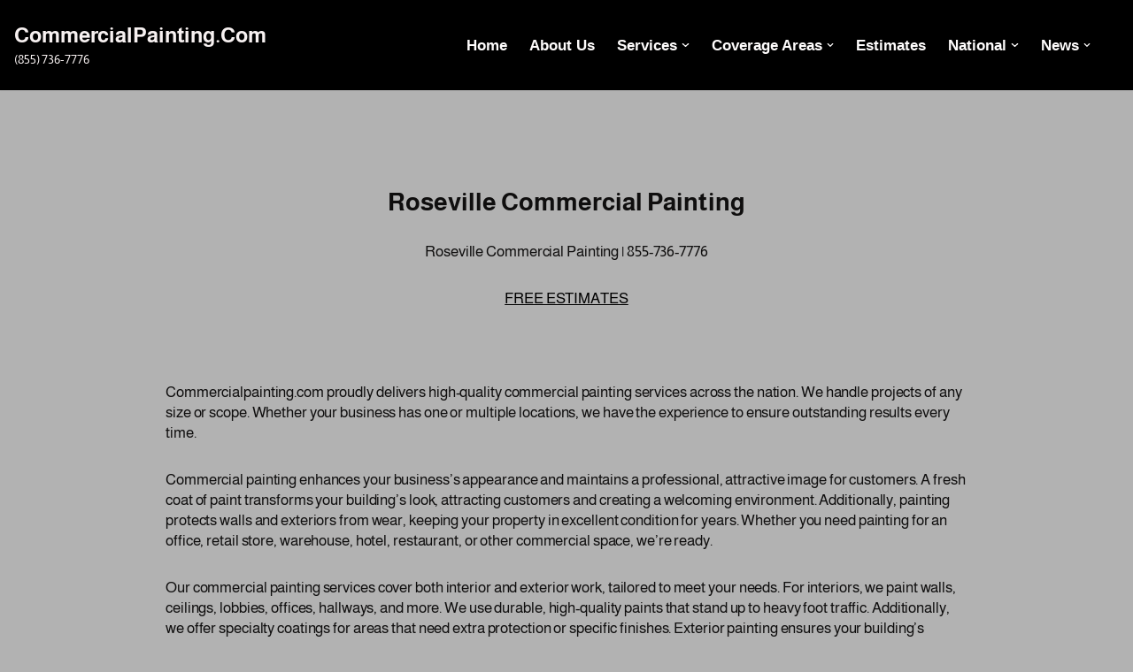

--- FILE ---
content_type: text/html; charset=UTF-8
request_url: https://commercialpainting.com/roseville-commercial-painting/
body_size: 21478
content:
<!DOCTYPE html>
<html lang="en">

<head>
	
	<meta charset="UTF-8">
	<meta name="viewport" content="width=device-width, initial-scale=1, minimum-scale=1">
	<link rel="profile" href="http://gmpg.org/xfn/11">
			<link rel="pingback" href="https://commercialpainting.com/xmlrpc.php">
		<meta name='robots' content='index, follow, max-image-preview:large, max-snippet:-1, max-video-preview:-1' />

	<!-- This site is optimized with the Yoast SEO Premium plugin v26.7 (Yoast SEO v26.7) - https://yoast.com/wordpress/plugins/seo/ -->
	<title>Roseville Commercial Painting | 855-736-7776</title>
	<meta name="description" content="Roseville Commercial Painting - CommercialPainting.com is a Commercial Painting Company that provides FREE ESTIMATES 855-736-7776" />
	<link rel="canonical" href="https://commercialpainting.com/roseville-commercial-painting/" />
	<meta property="og:locale" content="en_US" />
	<meta property="og:type" content="article" />
	<meta property="og:title" content="Roseville Commercial Painting" />
	<meta property="og:description" content="Roseville Commercial Painting - CommercialPainting.com is a Commercial Painting Company that provides FREE ESTIMATES 855-736-7776" />
	<meta property="og:url" content="https://commercialpainting.com/roseville-commercial-painting/" />
	<meta property="og:site_name" content="CommercialPainting.Com" />
	<meta property="article:published_time" content="2024-02-26T04:07:32+00:00" />
	<meta property="article:modified_time" content="2024-11-14T14:48:19+00:00" />
	<meta property="og:image" content="https://commercialpainting.com/wp-content/uploads/2023/12/cropped-cropped-cd04f4ec1bbedfb7c85769d829b86b24-2.webp" />
	<meta property="og:image:width" content="512" />
	<meta property="og:image:height" content="512" />
	<meta property="og:image:type" content="image/webp" />
	<meta name="author" content="admin" />
	<meta name="twitter:card" content="summary_large_image" />
	<meta name="twitter:label1" content="Written by" />
	<meta name="twitter:data1" content="admin" />
	<meta name="twitter:label2" content="Est. reading time" />
	<meta name="twitter:data2" content="12 minutes" />
	<script type="application/ld+json" class="yoast-schema-graph">{"@context":"https://schema.org","@graph":[{"@type":"Article","@id":"https://commercialpainting.com/roseville-commercial-painting/#article","isPartOf":{"@id":"https://commercialpainting.com/roseville-commercial-painting/"},"author":{"name":"admin","@id":"https://commercialpainting.com/#/schema/person/6e51296119b7f2ae8482e0eb732fe339"},"headline":"Roseville Commercial Painting","datePublished":"2024-02-26T04:07:32+00:00","dateModified":"2024-11-14T14:48:19+00:00","mainEntityOfPage":{"@id":"https://commercialpainting.com/roseville-commercial-painting/"},"wordCount":444,"publisher":{"@id":"https://commercialpainting.com/#organization"},"image":{"@id":"https://commercialpainting.com/roseville-commercial-painting/#primaryimage"},"thumbnailUrl":"https://commercialpainting.com/wp-content/uploads/2023/12/cropped-cropped-cd04f4ec1bbedfb7c85769d829b86b24-2-300x300.webp","keywords":["Commercial Painters","Commercial Painting","Commercial Painting Company","Commercial Painting Contractor"],"inLanguage":"en"},{"@type":"WebPage","@id":"https://commercialpainting.com/roseville-commercial-painting/","url":"https://commercialpainting.com/roseville-commercial-painting/","name":"Roseville Commercial Painting | 855-736-7776","isPartOf":{"@id":"https://commercialpainting.com/#website"},"primaryImageOfPage":{"@id":"https://commercialpainting.com/roseville-commercial-painting/#primaryimage"},"image":{"@id":"https://commercialpainting.com/roseville-commercial-painting/#primaryimage"},"thumbnailUrl":"https://commercialpainting.com/wp-content/uploads/2023/12/cropped-cropped-cd04f4ec1bbedfb7c85769d829b86b24-2-300x300.webp","datePublished":"2024-02-26T04:07:32+00:00","dateModified":"2024-11-14T14:48:19+00:00","description":"Roseville Commercial Painting - CommercialPainting.com is a Commercial Painting Company that provides FREE ESTIMATES 855-736-7776","breadcrumb":{"@id":"https://commercialpainting.com/roseville-commercial-painting/#breadcrumb"},"inLanguage":"en","potentialAction":[{"@type":"ReadAction","target":["https://commercialpainting.com/roseville-commercial-painting/"]}]},{"@type":"ImageObject","inLanguage":"en","@id":"https://commercialpainting.com/roseville-commercial-painting/#primaryimage","url":"https://commercialpainting.com/wp-content/uploads/2023/12/cropped-cropped-cd04f4ec1bbedfb7c85769d829b86b24-2.webp","contentUrl":"https://commercialpainting.com/wp-content/uploads/2023/12/cropped-cropped-cd04f4ec1bbedfb7c85769d829b86b24-2.webp","width":512,"height":512,"caption":"Commercial painting is a service we provide in every city, across all 50 states and Puerto Rico"},{"@type":"BreadcrumbList","@id":"https://commercialpainting.com/roseville-commercial-painting/#breadcrumb","itemListElement":[{"@type":"ListItem","position":1,"name":"Home","item":"https://commercialpainting.com/"},{"@type":"ListItem","position":2,"name":"News","item":"https://commercialpainting.com/news/"},{"@type":"ListItem","position":3,"name":"Roseville Commercial Painting"}]},{"@type":"WebSite","@id":"https://commercialpainting.com/#website","url":"https://commercialpainting.com/","name":"CommercialPainting.Com","description":"(855) 736-7776","publisher":{"@id":"https://commercialpainting.com/#organization"},"alternateName":"Commercial Painting","potentialAction":[{"@type":"SearchAction","target":{"@type":"EntryPoint","urlTemplate":"https://commercialpainting.com/?s={search_term_string}"},"query-input":{"@type":"PropertyValueSpecification","valueRequired":true,"valueName":"search_term_string"}}],"inLanguage":"en"},{"@type":"Organization","@id":"https://commercialpainting.com/#organization","name":"CommercialPainting.Com","url":"https://commercialpainting.com/","logo":{"@type":"ImageObject","inLanguage":"en","@id":"https://commercialpainting.com/#/schema/logo/image/","url":"https://commercialpainting.com/wp-content/uploads/2023/12/cropped-cropped-cropped-cd04f4ec1bbedfb7c85769d829b86b24-1-1.webp","contentUrl":"https://commercialpainting.com/wp-content/uploads/2023/12/cropped-cropped-cropped-cd04f4ec1bbedfb7c85769d829b86b24-1-1.webp","width":805,"height":805,"caption":"CommercialPainting.Com"},"image":{"@id":"https://commercialpainting.com/#/schema/logo/image/"}},{"@type":"Person","@id":"https://commercialpainting.com/#/schema/person/6e51296119b7f2ae8482e0eb732fe339","name":"admin","image":{"@type":"ImageObject","inLanguage":"en","@id":"https://commercialpainting.com/#/schema/person/image/","url":"https://secure.gravatar.com/avatar/6110ade03653718ecf95a74623de6f9482ea02baafda49d61526350bb283880d?s=96&d=mm&r=g","contentUrl":"https://secure.gravatar.com/avatar/6110ade03653718ecf95a74623de6f9482ea02baafda49d61526350bb283880d?s=96&d=mm&r=g","caption":"admin"},"sameAs":["https://commercialpainting.com"]}]}</script>
	<!-- / Yoast SEO Premium plugin. -->


<link rel='dns-prefetch' href='//fonts.googleapis.com' />
<style id='wp-img-auto-sizes-contain-inline-css'>
img:is([sizes=auto i],[sizes^="auto," i]){contain-intrinsic-size:3000px 1500px}
/*# sourceURL=wp-img-auto-sizes-contain-inline-css */
</style>
<style id='wp-block-library-inline-css'>
:root{--wp-block-synced-color:#7a00df;--wp-block-synced-color--rgb:122,0,223;--wp-bound-block-color:var(--wp-block-synced-color);--wp-editor-canvas-background:#ddd;--wp-admin-theme-color:#007cba;--wp-admin-theme-color--rgb:0,124,186;--wp-admin-theme-color-darker-10:#006ba1;--wp-admin-theme-color-darker-10--rgb:0,107,160.5;--wp-admin-theme-color-darker-20:#005a87;--wp-admin-theme-color-darker-20--rgb:0,90,135;--wp-admin-border-width-focus:2px}@media (min-resolution:192dpi){:root{--wp-admin-border-width-focus:1.5px}}.wp-element-button{cursor:pointer}:root .has-very-light-gray-background-color{background-color:#eee}:root .has-very-dark-gray-background-color{background-color:#313131}:root .has-very-light-gray-color{color:#eee}:root .has-very-dark-gray-color{color:#313131}:root .has-vivid-green-cyan-to-vivid-cyan-blue-gradient-background{background:linear-gradient(135deg,#00d084,#0693e3)}:root .has-purple-crush-gradient-background{background:linear-gradient(135deg,#34e2e4,#4721fb 50%,#ab1dfe)}:root .has-hazy-dawn-gradient-background{background:linear-gradient(135deg,#faaca8,#dad0ec)}:root .has-subdued-olive-gradient-background{background:linear-gradient(135deg,#fafae1,#67a671)}:root .has-atomic-cream-gradient-background{background:linear-gradient(135deg,#fdd79a,#004a59)}:root .has-nightshade-gradient-background{background:linear-gradient(135deg,#330968,#31cdcf)}:root .has-midnight-gradient-background{background:linear-gradient(135deg,#020381,#2874fc)}:root{--wp--preset--font-size--normal:16px;--wp--preset--font-size--huge:42px}.has-regular-font-size{font-size:1em}.has-larger-font-size{font-size:2.625em}.has-normal-font-size{font-size:var(--wp--preset--font-size--normal)}.has-huge-font-size{font-size:var(--wp--preset--font-size--huge)}.has-text-align-center{text-align:center}.has-text-align-left{text-align:left}.has-text-align-right{text-align:right}.has-fit-text{white-space:nowrap!important}#end-resizable-editor-section{display:none}.aligncenter{clear:both}.items-justified-left{justify-content:flex-start}.items-justified-center{justify-content:center}.items-justified-right{justify-content:flex-end}.items-justified-space-between{justify-content:space-between}.screen-reader-text{border:0;clip-path:inset(50%);height:1px;margin:-1px;overflow:hidden;padding:0;position:absolute;width:1px;word-wrap:normal!important}.screen-reader-text:focus{background-color:#ddd;clip-path:none;color:#444;display:block;font-size:1em;height:auto;left:5px;line-height:normal;padding:15px 23px 14px;text-decoration:none;top:5px;width:auto;z-index:100000}html :where(.has-border-color){border-style:solid}html :where([style*=border-top-color]){border-top-style:solid}html :where([style*=border-right-color]){border-right-style:solid}html :where([style*=border-bottom-color]){border-bottom-style:solid}html :where([style*=border-left-color]){border-left-style:solid}html :where([style*=border-width]){border-style:solid}html :where([style*=border-top-width]){border-top-style:solid}html :where([style*=border-right-width]){border-right-style:solid}html :where([style*=border-bottom-width]){border-bottom-style:solid}html :where([style*=border-left-width]){border-left-style:solid}html :where(img[class*=wp-image-]){height:auto;max-width:100%}:where(figure){margin:0 0 1em}html :where(.is-position-sticky){--wp-admin--admin-bar--position-offset:var(--wp-admin--admin-bar--height,0px)}@media screen and (max-width:600px){html :where(.is-position-sticky){--wp-admin--admin-bar--position-offset:0px}}

/*# sourceURL=wp-block-library-inline-css */
</style><style id='global-styles-inline-css'>
:root{--wp--preset--aspect-ratio--square: 1;--wp--preset--aspect-ratio--4-3: 4/3;--wp--preset--aspect-ratio--3-4: 3/4;--wp--preset--aspect-ratio--3-2: 3/2;--wp--preset--aspect-ratio--2-3: 2/3;--wp--preset--aspect-ratio--16-9: 16/9;--wp--preset--aspect-ratio--9-16: 9/16;--wp--preset--color--black: #000000;--wp--preset--color--cyan-bluish-gray: #abb8c3;--wp--preset--color--white: #ffffff;--wp--preset--color--pale-pink: #f78da7;--wp--preset--color--vivid-red: #cf2e2e;--wp--preset--color--luminous-vivid-orange: #ff6900;--wp--preset--color--luminous-vivid-amber: #fcb900;--wp--preset--color--light-green-cyan: #7bdcb5;--wp--preset--color--vivid-green-cyan: #00d084;--wp--preset--color--pale-cyan-blue: #8ed1fc;--wp--preset--color--vivid-cyan-blue: #0693e3;--wp--preset--color--vivid-purple: #9b51e0;--wp--preset--color--neve-link-color: var(--nv-primary-accent);--wp--preset--color--neve-link-hover-color: var(--nv-secondary-accent);--wp--preset--color--nv-site-bg: var(--nv-site-bg);--wp--preset--color--nv-light-bg: var(--nv-light-bg);--wp--preset--color--nv-dark-bg: var(--nv-dark-bg);--wp--preset--color--neve-text-color: var(--nv-text-color);--wp--preset--color--nv-text-dark-bg: var(--nv-text-dark-bg);--wp--preset--color--nv-c-1: var(--nv-c-1);--wp--preset--color--nv-c-2: var(--nv-c-2);--wp--preset--gradient--vivid-cyan-blue-to-vivid-purple: linear-gradient(135deg,rgb(6,147,227) 0%,rgb(155,81,224) 100%);--wp--preset--gradient--light-green-cyan-to-vivid-green-cyan: linear-gradient(135deg,rgb(122,220,180) 0%,rgb(0,208,130) 100%);--wp--preset--gradient--luminous-vivid-amber-to-luminous-vivid-orange: linear-gradient(135deg,rgb(252,185,0) 0%,rgb(255,105,0) 100%);--wp--preset--gradient--luminous-vivid-orange-to-vivid-red: linear-gradient(135deg,rgb(255,105,0) 0%,rgb(207,46,46) 100%);--wp--preset--gradient--very-light-gray-to-cyan-bluish-gray: linear-gradient(135deg,rgb(238,238,238) 0%,rgb(169,184,195) 100%);--wp--preset--gradient--cool-to-warm-spectrum: linear-gradient(135deg,rgb(74,234,220) 0%,rgb(151,120,209) 20%,rgb(207,42,186) 40%,rgb(238,44,130) 60%,rgb(251,105,98) 80%,rgb(254,248,76) 100%);--wp--preset--gradient--blush-light-purple: linear-gradient(135deg,rgb(255,206,236) 0%,rgb(152,150,240) 100%);--wp--preset--gradient--blush-bordeaux: linear-gradient(135deg,rgb(254,205,165) 0%,rgb(254,45,45) 50%,rgb(107,0,62) 100%);--wp--preset--gradient--luminous-dusk: linear-gradient(135deg,rgb(255,203,112) 0%,rgb(199,81,192) 50%,rgb(65,88,208) 100%);--wp--preset--gradient--pale-ocean: linear-gradient(135deg,rgb(255,245,203) 0%,rgb(182,227,212) 50%,rgb(51,167,181) 100%);--wp--preset--gradient--electric-grass: linear-gradient(135deg,rgb(202,248,128) 0%,rgb(113,206,126) 100%);--wp--preset--gradient--midnight: linear-gradient(135deg,rgb(2,3,129) 0%,rgb(40,116,252) 100%);--wp--preset--font-size--small: 13px;--wp--preset--font-size--medium: 20px;--wp--preset--font-size--large: 36px;--wp--preset--font-size--x-large: 42px;--wp--preset--spacing--20: 0.44rem;--wp--preset--spacing--30: 0.67rem;--wp--preset--spacing--40: 1rem;--wp--preset--spacing--50: 1.5rem;--wp--preset--spacing--60: 2.25rem;--wp--preset--spacing--70: 3.38rem;--wp--preset--spacing--80: 5.06rem;--wp--preset--shadow--natural: 6px 6px 9px rgba(0, 0, 0, 0.2);--wp--preset--shadow--deep: 12px 12px 50px rgba(0, 0, 0, 0.4);--wp--preset--shadow--sharp: 6px 6px 0px rgba(0, 0, 0, 0.2);--wp--preset--shadow--outlined: 6px 6px 0px -3px rgb(255, 255, 255), 6px 6px rgb(0, 0, 0);--wp--preset--shadow--crisp: 6px 6px 0px rgb(0, 0, 0);}:where(.is-layout-flex){gap: 0.5em;}:where(.is-layout-grid){gap: 0.5em;}body .is-layout-flex{display: flex;}.is-layout-flex{flex-wrap: wrap;align-items: center;}.is-layout-flex > :is(*, div){margin: 0;}body .is-layout-grid{display: grid;}.is-layout-grid > :is(*, div){margin: 0;}:where(.wp-block-columns.is-layout-flex){gap: 2em;}:where(.wp-block-columns.is-layout-grid){gap: 2em;}:where(.wp-block-post-template.is-layout-flex){gap: 1.25em;}:where(.wp-block-post-template.is-layout-grid){gap: 1.25em;}.has-black-color{color: var(--wp--preset--color--black) !important;}.has-cyan-bluish-gray-color{color: var(--wp--preset--color--cyan-bluish-gray) !important;}.has-white-color{color: var(--wp--preset--color--white) !important;}.has-pale-pink-color{color: var(--wp--preset--color--pale-pink) !important;}.has-vivid-red-color{color: var(--wp--preset--color--vivid-red) !important;}.has-luminous-vivid-orange-color{color: var(--wp--preset--color--luminous-vivid-orange) !important;}.has-luminous-vivid-amber-color{color: var(--wp--preset--color--luminous-vivid-amber) !important;}.has-light-green-cyan-color{color: var(--wp--preset--color--light-green-cyan) !important;}.has-vivid-green-cyan-color{color: var(--wp--preset--color--vivid-green-cyan) !important;}.has-pale-cyan-blue-color{color: var(--wp--preset--color--pale-cyan-blue) !important;}.has-vivid-cyan-blue-color{color: var(--wp--preset--color--vivid-cyan-blue) !important;}.has-vivid-purple-color{color: var(--wp--preset--color--vivid-purple) !important;}.has-neve-link-color-color{color: var(--wp--preset--color--neve-link-color) !important;}.has-neve-link-hover-color-color{color: var(--wp--preset--color--neve-link-hover-color) !important;}.has-nv-site-bg-color{color: var(--wp--preset--color--nv-site-bg) !important;}.has-nv-light-bg-color{color: var(--wp--preset--color--nv-light-bg) !important;}.has-nv-dark-bg-color{color: var(--wp--preset--color--nv-dark-bg) !important;}.has-neve-text-color-color{color: var(--wp--preset--color--neve-text-color) !important;}.has-nv-text-dark-bg-color{color: var(--wp--preset--color--nv-text-dark-bg) !important;}.has-nv-c-1-color{color: var(--wp--preset--color--nv-c-1) !important;}.has-nv-c-2-color{color: var(--wp--preset--color--nv-c-2) !important;}.has-black-background-color{background-color: var(--wp--preset--color--black) !important;}.has-cyan-bluish-gray-background-color{background-color: var(--wp--preset--color--cyan-bluish-gray) !important;}.has-white-background-color{background-color: var(--wp--preset--color--white) !important;}.has-pale-pink-background-color{background-color: var(--wp--preset--color--pale-pink) !important;}.has-vivid-red-background-color{background-color: var(--wp--preset--color--vivid-red) !important;}.has-luminous-vivid-orange-background-color{background-color: var(--wp--preset--color--luminous-vivid-orange) !important;}.has-luminous-vivid-amber-background-color{background-color: var(--wp--preset--color--luminous-vivid-amber) !important;}.has-light-green-cyan-background-color{background-color: var(--wp--preset--color--light-green-cyan) !important;}.has-vivid-green-cyan-background-color{background-color: var(--wp--preset--color--vivid-green-cyan) !important;}.has-pale-cyan-blue-background-color{background-color: var(--wp--preset--color--pale-cyan-blue) !important;}.has-vivid-cyan-blue-background-color{background-color: var(--wp--preset--color--vivid-cyan-blue) !important;}.has-vivid-purple-background-color{background-color: var(--wp--preset--color--vivid-purple) !important;}.has-neve-link-color-background-color{background-color: var(--wp--preset--color--neve-link-color) !important;}.has-neve-link-hover-color-background-color{background-color: var(--wp--preset--color--neve-link-hover-color) !important;}.has-nv-site-bg-background-color{background-color: var(--wp--preset--color--nv-site-bg) !important;}.has-nv-light-bg-background-color{background-color: var(--wp--preset--color--nv-light-bg) !important;}.has-nv-dark-bg-background-color{background-color: var(--wp--preset--color--nv-dark-bg) !important;}.has-neve-text-color-background-color{background-color: var(--wp--preset--color--neve-text-color) !important;}.has-nv-text-dark-bg-background-color{background-color: var(--wp--preset--color--nv-text-dark-bg) !important;}.has-nv-c-1-background-color{background-color: var(--wp--preset--color--nv-c-1) !important;}.has-nv-c-2-background-color{background-color: var(--wp--preset--color--nv-c-2) !important;}.has-black-border-color{border-color: var(--wp--preset--color--black) !important;}.has-cyan-bluish-gray-border-color{border-color: var(--wp--preset--color--cyan-bluish-gray) !important;}.has-white-border-color{border-color: var(--wp--preset--color--white) !important;}.has-pale-pink-border-color{border-color: var(--wp--preset--color--pale-pink) !important;}.has-vivid-red-border-color{border-color: var(--wp--preset--color--vivid-red) !important;}.has-luminous-vivid-orange-border-color{border-color: var(--wp--preset--color--luminous-vivid-orange) !important;}.has-luminous-vivid-amber-border-color{border-color: var(--wp--preset--color--luminous-vivid-amber) !important;}.has-light-green-cyan-border-color{border-color: var(--wp--preset--color--light-green-cyan) !important;}.has-vivid-green-cyan-border-color{border-color: var(--wp--preset--color--vivid-green-cyan) !important;}.has-pale-cyan-blue-border-color{border-color: var(--wp--preset--color--pale-cyan-blue) !important;}.has-vivid-cyan-blue-border-color{border-color: var(--wp--preset--color--vivid-cyan-blue) !important;}.has-vivid-purple-border-color{border-color: var(--wp--preset--color--vivid-purple) !important;}.has-neve-link-color-border-color{border-color: var(--wp--preset--color--neve-link-color) !important;}.has-neve-link-hover-color-border-color{border-color: var(--wp--preset--color--neve-link-hover-color) !important;}.has-nv-site-bg-border-color{border-color: var(--wp--preset--color--nv-site-bg) !important;}.has-nv-light-bg-border-color{border-color: var(--wp--preset--color--nv-light-bg) !important;}.has-nv-dark-bg-border-color{border-color: var(--wp--preset--color--nv-dark-bg) !important;}.has-neve-text-color-border-color{border-color: var(--wp--preset--color--neve-text-color) !important;}.has-nv-text-dark-bg-border-color{border-color: var(--wp--preset--color--nv-text-dark-bg) !important;}.has-nv-c-1-border-color{border-color: var(--wp--preset--color--nv-c-1) !important;}.has-nv-c-2-border-color{border-color: var(--wp--preset--color--nv-c-2) !important;}.has-vivid-cyan-blue-to-vivid-purple-gradient-background{background: var(--wp--preset--gradient--vivid-cyan-blue-to-vivid-purple) !important;}.has-light-green-cyan-to-vivid-green-cyan-gradient-background{background: var(--wp--preset--gradient--light-green-cyan-to-vivid-green-cyan) !important;}.has-luminous-vivid-amber-to-luminous-vivid-orange-gradient-background{background: var(--wp--preset--gradient--luminous-vivid-amber-to-luminous-vivid-orange) !important;}.has-luminous-vivid-orange-to-vivid-red-gradient-background{background: var(--wp--preset--gradient--luminous-vivid-orange-to-vivid-red) !important;}.has-very-light-gray-to-cyan-bluish-gray-gradient-background{background: var(--wp--preset--gradient--very-light-gray-to-cyan-bluish-gray) !important;}.has-cool-to-warm-spectrum-gradient-background{background: var(--wp--preset--gradient--cool-to-warm-spectrum) !important;}.has-blush-light-purple-gradient-background{background: var(--wp--preset--gradient--blush-light-purple) !important;}.has-blush-bordeaux-gradient-background{background: var(--wp--preset--gradient--blush-bordeaux) !important;}.has-luminous-dusk-gradient-background{background: var(--wp--preset--gradient--luminous-dusk) !important;}.has-pale-ocean-gradient-background{background: var(--wp--preset--gradient--pale-ocean) !important;}.has-electric-grass-gradient-background{background: var(--wp--preset--gradient--electric-grass) !important;}.has-midnight-gradient-background{background: var(--wp--preset--gradient--midnight) !important;}.has-small-font-size{font-size: var(--wp--preset--font-size--small) !important;}.has-medium-font-size{font-size: var(--wp--preset--font-size--medium) !important;}.has-large-font-size{font-size: var(--wp--preset--font-size--large) !important;}.has-x-large-font-size{font-size: var(--wp--preset--font-size--x-large) !important;}
/*# sourceURL=global-styles-inline-css */
</style>

<style id='classic-theme-styles-inline-css'>
/*! This file is auto-generated */
.wp-block-button__link{color:#fff;background-color:#32373c;border-radius:9999px;box-shadow:none;text-decoration:none;padding:calc(.667em + 2px) calc(1.333em + 2px);font-size:1.125em}.wp-block-file__button{background:#32373c;color:#fff;text-decoration:none}
/*# sourceURL=/wp-includes/css/classic-themes.min.css */
</style>
<link rel='stylesheet' id='neve-style-css' href='https://commercialpainting.com/wp-content/themes/neve/style-main-new.min.css?ver=4.2.2' media='all' />
<style id='neve-style-inline-css'>
h4 {font-family: var(--h4fontfamily);}.is-menu-sidebar .header-menu-sidebar { visibility: visible; }.is-menu-sidebar.menu_sidebar_slide_left .header-menu-sidebar { transform: translate3d(0, 0, 0); left: 0; }.is-menu-sidebar.menu_sidebar_slide_right .header-menu-sidebar { transform: translate3d(0, 0, 0); right: 0; }.is-menu-sidebar.menu_sidebar_pull_right .header-menu-sidebar, .is-menu-sidebar.menu_sidebar_pull_left .header-menu-sidebar { transform: translateX(0); }.is-menu-sidebar.menu_sidebar_dropdown .header-menu-sidebar { height: auto; }.is-menu-sidebar.menu_sidebar_dropdown .header-menu-sidebar-inner { max-height: 400px; padding: 20px 0; }.is-menu-sidebar.menu_sidebar_full_canvas .header-menu-sidebar { opacity: 1; }.header-menu-sidebar .menu-item-nav-search:not(.floating) { pointer-events: none; }.header-menu-sidebar .menu-item-nav-search .is-menu-sidebar { pointer-events: unset; }@media screen and (max-width: 960px) { .builder-item.cr .item--inner { --textalign: center; --justify: center; } }
.nv-meta-list li.meta:not(:last-child):after { content:"|" }.nv-meta-list .no-mobile{
			display:none;
		}.nv-meta-list li.last::after{
			content: ""!important;
		}@media (min-width: 769px) {
			.nv-meta-list .no-mobile {
				display: inline-block;
			}
			.nv-meta-list li.last:not(:last-child)::after {
		 		content: "|" !important;
			}
		}
 :root{ --container: 740px;--postwidth:100%; --primarybtnbg: var(--nv-primary-accent); --primarybtnhoverbg: var(--nv-secondary-accent); --secondarybtnhoverbg: var(--nv-secondary-accent); --primarybtncolor: #ffffff; --secondarybtncolor: var(--nv-secondary-accent); --primarybtnhovercolor: #ffffff; --secondarybtnhovercolor: var(--nv-text-dark-bg);--primarybtnborderradius:3px;--secondarybtnborderradius:3px;--secondarybtnborderwidth:1px;--btnpadding:13px 15px;--primarybtnpadding:13px 15px;--secondarybtnpadding:calc(13px - 1px) calc(15px - 1px); --bodyfontfamily: Almarai; --bodyfontsize: 17px; --bodylineheight: 1.4em; --bodyletterspacing: 0px; --bodyfontweight: 400; --bodytexttransform: none; --h1fontsize: 24px; --h1fontweight: 700; --h1lineheight: 1.6em; --h1letterspacing: 0px; --h1texttransform: none; --h2fontsize: 25px; --h2fontweight: 400; --h2lineheight: 1.6em; --h2letterspacing: 0px; --h2texttransform: none; --h3fontsize: 20px; --h3fontweight: 500; --h3lineheight: 1.4em; --h3letterspacing: 0px; --h3texttransform: none; --h4fontfamily: Arial,Helvetica,sans-serif; --h4fontsize: 20px; --h4fontweight: 400; --h4lineheight: 1.5em; --h4letterspacing: 0.1px; --h4texttransform: none; --h5fontsize: 12px; --h5fontweight: 900; --h5lineheight: 1.6em; --h5letterspacing: 0px; --h5texttransform: none; --h6fontsize: 12px; --h6fontweight: 700; --h6lineheight: 1.6; --h6letterspacing: 0px; --h6texttransform: none;--formfieldborderwidth:2px;--formfieldborderradius:0; --formfieldbgcolor: var(--nv-light-bg); --formfieldbordercolor: var(--nv-text-color); --formfieldcolor: var(--nv-text-color);--formfieldpadding:15px; } .nv-index-posts{ --borderradius:0px; } .has-neve-button-color-color{ color: var(--nv-primary-accent)!important; } .has-neve-button-color-background-color{ background-color: var(--nv-primary-accent)!important; } .single-post-container .alignfull > [class*="__inner-container"], .single-post-container .alignwide > [class*="__inner-container"]{ max-width:710px } .nv-meta-list{ --avatarsize: 20px; } .single .nv-meta-list{ --avatarsize: 20px; } .blog .blog-entry-title, .archive .blog-entry-title{ --fontweight: 400; } .single h1.entry-title{ --fontsize: 32px; --lineheight: 1.3em; } .single .nv-meta-list li{ --fontweight: 600; --texttransform: uppercase; } .single .comment-reply-title{ --fontsize: 28px; } .nv-post-cover{ --height: 250px;--padding:40px 15px;--justify: center; --textalign: center; --valign: center; } .nv-post-cover .nv-title-meta-wrap, .nv-page-title-wrap, .entry-header{ --textalign: center; } .nv-is-boxed.nv-title-meta-wrap{ --padding:40px 15px; --bgcolor: var(--nv-dark-bg); } .nv-overlay{ --opacity: 50; --blendmode: normal; } .nv-is-boxed.nv-comments-wrap{ --padding:20px; } .nv-is-boxed.comment-respond{ --padding:0; --bgcolor: var(--nv-light-bg); --color: #ffffff; } .single:not(.single-product), .page{ --c-vspace:0 0 0 0;; } .scroll-to-top{ --color: var(--nv-text-dark-bg);--padding:8px 10px; --borderradius: 3px; --bgcolor: var(--nv-primary-accent); --hovercolor: var(--nv-text-dark-bg); --hoverbgcolor: var(--nv-primary-accent);--size:16px; } .global-styled{ --bgcolor: var(--nv-site-bg); } .header-top{ --rowbcolor: var(--nv-light-bg); --color: #fdf8f8; --bgcolor: var(--nv-text-color); } .header-main{ --height:61px;--rowbwidth:0px; --rowbcolor: rgba(0,0,0,0.01); --color: var(--nv-text-dark-bg); --bgcolor: var(--nv-dark-bg); } .header-bottom{ --height:65px;--rowbwidth:0px; --rowbcolor: var(--nv-light-bg); --color: rgba(0, 0, 0, 0.96);--bgimage:none;--bgposition:50% 50%;;--bgattachment:fixed;--bgoverlayopacity:0.45; } .header-menu-sidebar-bg{ --justify: flex-start; --textalign: left;--flexg: 1;--wrapdropdownwidth: auto; --color: var(--nv-text-color); --bgcolor: var(--nv-site-bg); } .builder-item--logo{ --maxwidth: 28px; --color: #f7f1f1; --fs: 22px;--padding:10px 0;--margin:0; --textalign: center;--justify: center; } .builder-item--nav-icon,.header-menu-sidebar .close-sidebar-panel .navbar-toggle{ --borderradius:3px;--borderwidth:1px; } .builder-item--nav-icon{ --label-margin:0 5px 0 0;;--padding:10px 15px;--margin:0; } .builder-item--primary-menu{ --color: var(--nv-text-dark-bg); --hovercolor: var(--nv-primary-accent); --hovertextcolor: var(--nv-text-dark-bg); --activecolor: var(--nv-primary-accent); --spacing: 20px; --height: 25px;--padding:0;--margin:0; --fontfamily: Arial,Helvetica,sans-serif; --fontsize: 1em; --lineheight: 1.6em; --letterspacing: 0px; --fontweight: 600; --texttransform: none; --iconsize: 1em; } .hfg-is-group.has-primary-menu .inherit-ff{ --inheritedff: Arial, Helvetica, sans-serif; --inheritedfw: 600; } .builder-item--button_base{ --primarybtnbg: var(--nv-primary-accent); --primarybtncolor: #fff; --primarybtnhoverbg: var(--nv-primary-accent); --primarybtnhovercolor: #fff;--primarybtnborderradius:1px;--primarybtnborderwidth:1px;--primarybtnshadow:none;--primarybtnhovershadow:none;--padding:8px 12px;--margin:0; } .footer-top-inner .row{ grid-template-columns:1fr; --valign: flex-end; } .footer-top{ --height:161px;--rowbwidth:10px; --rowbcolor: var(--nv-light-bg); --color: var(--nv-text-color); --bgcolor: var(--nv-dark-bg); } .footer-main-inner .row{ grid-template-columns:repeat(4, 1fr); --valign: flex-start; } .footer-main{ --rowbcolor: var(--nv-light-bg); --color: var(--nv-text-dark-bg); --bgcolor: var(--nv-dark-bg); } .footer-bottom-inner .row{ grid-template-columns:1fr; --valign: flex-start; } .footer-bottom{ --rowbcolor: var(--nv-light-bg); --color: #5d5353; --bgcolor: #fdfdfd; } .builder-item--footer-one-widgets{ --padding:20px;--margin:0; --textalign: center;--justify: center; } .builder-item--footer-two-widgets{ --padding:20px;--margin:0; --textalign: center;--justify: center; } .builder-item--footer-three-widgets{ --padding:20px;--margin:0; --textalign: center;--justify: center; } .builder-item--footer-four-widgets{ --padding:20px;--margin:0; --textalign: center;--justify: center; } @media(min-width: 576px){ :root{ --container: 992px;--postwidth:100%;--btnpadding:13px 15px;--primarybtnpadding:13px 15px;--secondarybtnpadding:calc(13px - 1px) calc(15px - 1px); --bodyfontsize: 17px; --bodylineheight: 1.6em; --bodyletterspacing: 0px; --h1fontsize: 45px; --h1lineheight: 1.6em; --h1letterspacing: 0px; --h2fontsize: 30px; --h2lineheight: 1.6em; --h2letterspacing: 0px; --h3fontsize: 20px; --h3lineheight: 1.4em; --h3letterspacing: 0px; --h4fontsize: 22px; --h4lineheight: 1.5em; --h4letterspacing: 0px; --h5fontsize: 14px; --h5lineheight: 1.6em; --h5letterspacing: 0px; --h6fontsize: 12px; --h6lineheight: 1.6; --h6letterspacing: 0px; } .single-post-container .alignfull > [class*="__inner-container"], .single-post-container .alignwide > [class*="__inner-container"]{ max-width:962px } .nv-meta-list{ --avatarsize: 20px; } .single .nv-meta-list{ --avatarsize: 20px; } .single h1.entry-title{ --fontsize: 40px; --lineheight: 1.3em; } .single .comment-reply-title{ --fontsize: 30px; } .nv-post-cover{ --height: 320px;--padding:60px 30px;--justify: center; --textalign: center; --valign: center; } .nv-post-cover .nv-title-meta-wrap, .nv-page-title-wrap, .entry-header{ --textalign: center; } .nv-is-boxed.nv-title-meta-wrap{ --padding:60px 30px; } .nv-is-boxed.nv-comments-wrap{ --padding:30px; } .nv-is-boxed.comment-respond{ --padding:30px; } .single:not(.single-product), .page{ --c-vspace:0 0 0 0;; } .scroll-to-top{ --padding:8px 10px;--size:16px; } .header-main{ --rowbwidth:0px; } .header-bottom{ --rowbwidth:0px; } .header-menu-sidebar-bg{ --justify: flex-start; --textalign: left;--flexg: 1;--wrapdropdownwidth: auto; } .builder-item--logo{ --maxwidth: 38px; --fs: 24px;--padding:10px 0;--margin:0; --textalign: left;--justify: flex-start; } .builder-item--nav-icon{ --label-margin:0 5px 0 0;;--padding:10px 15px;--margin:0; } .builder-item--primary-menu{ --spacing: 20px; --height: 25px;--padding:0;--margin:0; --fontsize: 1em; --lineheight: 1.6em; --letterspacing: 0px; --iconsize: 1em; } .builder-item--button_base{ --padding:8px 12px;--margin:0; } .footer-top{ --rowbwidth:0px; } .footer-main{ --height:531px; } .builder-item--footer-one-widgets{ --padding:20px;--margin:0; --textalign: left;--justify: flex-start; } .builder-item--footer-two-widgets{ --padding:20px;--margin:0; --textalign: left;--justify: flex-start; } .builder-item--footer-three-widgets{ --padding:20px;--margin:0; --textalign: left;--justify: flex-start; } .builder-item--footer-four-widgets{ --padding:0;--margin:0; --textalign: left;--justify: flex-start; } }@media(min-width: 960px){ :root{ --container: 1170px;--postwidth:100%;--btnpadding:13px 15px;--primarybtnpadding:13px 15px;--secondarybtnpadding:calc(13px - 1px) calc(15px - 1px); --bodyfontsize: 17px; --bodylineheight: 1.4em; --bodyletterspacing: -0.1px; --h1fontsize: 28px; --h1lineheight: 1em; --h1letterspacing: 0px; --h2fontsize: 25px; --h2lineheight: 1em; --h2letterspacing: 0px; --h3fontsize: 25px; --h3lineheight: 1.2em; --h3letterspacing: 0px; --h4fontsize: 26px; --h4lineheight: 0.5em; --h4letterspacing: 0.5px; --h5fontsize: 19px; --h5lineheight: 1em; --h5letterspacing: 0px; --h6fontsize: 14px; --h6lineheight: 1.6; --h6letterspacing: 0px; } body:not(.single):not(.archive):not(.blog):not(.search):not(.error404) .neve-main > .container .col, body.post-type-archive-course .neve-main > .container .col, body.post-type-archive-llms_membership .neve-main > .container .col{ max-width: 100%; } body:not(.single):not(.archive):not(.blog):not(.search):not(.error404) .nv-sidebar-wrap, body.post-type-archive-course .nv-sidebar-wrap, body.post-type-archive-llms_membership .nv-sidebar-wrap{ max-width: 0%; } .neve-main > .archive-container .nv-index-posts.col{ max-width: 98%; } .neve-main > .archive-container .nv-sidebar-wrap{ max-width: 2%; } .neve-main > .single-post-container .nv-single-post-wrap.col{ max-width: 80%; } .single-post-container .alignfull > [class*="__inner-container"], .single-post-container .alignwide > [class*="__inner-container"]{ max-width:906px } .container-fluid.single-post-container .alignfull > [class*="__inner-container"], .container-fluid.single-post-container .alignwide > [class*="__inner-container"]{ max-width:calc(80% + 15px) } .neve-main > .single-post-container .nv-sidebar-wrap{ max-width: 20%; } .nv-meta-list{ --avatarsize: 20px; } .single .nv-meta-list{ --avatarsize: 20px; } .blog .blog-entry-title, .archive .blog-entry-title{ --fontsize: 24px; --lineheight: 0.5em; --letterspacing: 0.2px; } .single h1.entry-title{ --fontsize: 60px; --lineheight: 1.3em; } .single .comment-reply-title{ --fontsize: 42px; } .nv-post-cover{ --height: 400px;--padding:60px 40px;--justify: center; --textalign: center; --valign: center; } .nv-post-cover .nv-title-meta-wrap, .nv-page-title-wrap, .entry-header{ --textalign: center; } .nv-is-boxed.nv-title-meta-wrap{ --padding:60px 40px; } .nv-is-boxed.nv-comments-wrap{ --padding:40px; } .nv-is-boxed.comment-respond{ --padding:40px; } .single:not(.single-product), .page{ --c-vspace:0 0 0 0;; } .scroll-to-top{ --padding:8px 10px;--size:16px; } .header-main{ --height:93px;--rowbwidth:0px; } .header-bottom{ --rowbwidth:0px; } .header-menu-sidebar-bg{ --justify: flex-start; --textalign: left;--flexg: 1;--wrapdropdownwidth: auto; } .builder-item--logo{ --maxwidth: 77px; --fs: 24px;--padding:10px 1px;--margin:0; --textalign: left;--justify: flex-start; } .builder-item--nav-icon{ --label-margin:0 5px 0 0;;--padding:10px 15px;--margin:0; } .builder-item--primary-menu{ --spacing: 17px; --height: 21px;--padding:29px;--margin:0; --fontsize: 1em; --lineheight: 1.6em; --letterspacing: 0px; --iconsize: 1em; } .builder-item--button_base{ --padding:8px 12px;--margin:0; } .footer-top{ --rowbwidth:0px; } .footer-main{ --height:316px; } .builder-item--footer-one-widgets{ --padding:43px;--margin:17px; --textalign: center;--justify: center; } .builder-item--footer-two-widgets{ --padding:43px;--margin:17px; --textalign: center;--justify: center; } .builder-item--footer-three-widgets{ --padding:43px;--margin:17px; --textalign: center;--justify: center; } .builder-item--footer-four-widgets{ --padding:43px;--margin:17px; --textalign: center;--justify: center; } }.scroll-to-top {right: 20px; border: none; position: fixed; bottom: 30px; display: none; opacity: 0; visibility: hidden; transition: opacity 0.3s ease-in-out, visibility 0.3s ease-in-out; align-items: center; justify-content: center; z-index: 999; } @supports (-webkit-overflow-scrolling: touch) { .scroll-to-top { bottom: 74px; } } .scroll-to-top.image { background-position: center; } .scroll-to-top .scroll-to-top-image { width: 100%; height: 100%; } .scroll-to-top .scroll-to-top-label { margin: 0; padding: 5px; } .scroll-to-top:hover { text-decoration: none; } .scroll-to-top.scroll-to-top-left {left: 20px; right: unset;} .scroll-to-top.scroll-show-mobile { display: flex; } @media (min-width: 960px) { .scroll-to-top { display: flex; } }.scroll-to-top { color: var(--color); padding: var(--padding); border-radius: var(--borderradius); background: var(--bgcolor); } .scroll-to-top:hover, .scroll-to-top:focus { color: var(--hovercolor); background: var(--hoverbgcolor); } .scroll-to-top-icon, .scroll-to-top.image .scroll-to-top-image { width: var(--size); height: var(--size); } .scroll-to-top-image { background-image: var(--bgimage); background-size: cover; }:root{--nv-primary-accent:#ff5601;--nv-secondary-accent:#2f2e42;--nv-site-bg:rgba(18,18,18,0.32);--nv-light-bg:rgba(26,26,26,0.23);--nv-dark-bg:rgba(0,0,0,0.99);--nv-text-color:rgba(13,12,12,0.99);--nv-text-dark-bg:#fffdfd;--nv-c-1:#ba9a77;--nv-c-2:#090909;--nv-fallback-ff:Arial, Helvetica, sans-serif;}
/* cyrillic */
@font-face {
  font-family: 'Playfair Display';
  font-style: normal;
  font-weight: 400;
  font-display: swap;
  src: url(https://commercialpainting.com/wp-content/fonts/playfair-display/nuFiD-vYSZviVYUb_rj3ij__anPXDTjYgFE_.woff2) format('woff2');
  unicode-range: U+0301, U+0400-045F, U+0490-0491, U+04B0-04B1, U+2116;
}
/* vietnamese */
@font-face {
  font-family: 'Playfair Display';
  font-style: normal;
  font-weight: 400;
  font-display: swap;
  src: url(https://commercialpainting.com/wp-content/fonts/playfair-display/nuFiD-vYSZviVYUb_rj3ij__anPXDTPYgFE_.woff2) format('woff2');
  unicode-range: U+0102-0103, U+0110-0111, U+0128-0129, U+0168-0169, U+01A0-01A1, U+01AF-01B0, U+0300-0301, U+0303-0304, U+0308-0309, U+0323, U+0329, U+1EA0-1EF9, U+20AB;
}
/* latin-ext */
@font-face {
  font-family: 'Playfair Display';
  font-style: normal;
  font-weight: 400;
  font-display: swap;
  src: url(https://commercialpainting.com/wp-content/fonts/playfair-display/nuFiD-vYSZviVYUb_rj3ij__anPXDTLYgFE_.woff2) format('woff2');
  unicode-range: U+0100-02AF, U+0304, U+0308, U+0329, U+1E00-1E9F, U+1EF2-1EFF, U+2020, U+20A0-20AB, U+20AD-20C0, U+2113, U+2C60-2C7F, U+A720-A7FF;
}
/* latin */
@font-face {
  font-family: 'Playfair Display';
  font-style: normal;
  font-weight: 400;
  font-display: swap;
  src: url(https://commercialpainting.com/wp-content/fonts/playfair-display/nuFiD-vYSZviVYUb_rj3ij__anPXDTzYgA.woff2) format('woff2');
  unicode-range: U+0000-00FF, U+0131, U+0152-0153, U+02BB-02BC, U+02C6, U+02DA, U+02DC, U+0304, U+0308, U+0329, U+2000-206F, U+2074, U+20AC, U+2122, U+2191, U+2193, U+2212, U+2215, U+FEFF, U+FFFD;
}
/* cyrillic */
@font-face {
  font-family: 'Playfair Display';
  font-style: normal;
  font-weight: 600;
  font-display: swap;
  src: url(https://commercialpainting.com/wp-content/fonts/playfair-display/nuFiD-vYSZviVYUb_rj3ij__anPXDTjYgFE_.woff2) format('woff2');
  unicode-range: U+0301, U+0400-045F, U+0490-0491, U+04B0-04B1, U+2116;
}
/* vietnamese */
@font-face {
  font-family: 'Playfair Display';
  font-style: normal;
  font-weight: 600;
  font-display: swap;
  src: url(https://commercialpainting.com/wp-content/fonts/playfair-display/nuFiD-vYSZviVYUb_rj3ij__anPXDTPYgFE_.woff2) format('woff2');
  unicode-range: U+0102-0103, U+0110-0111, U+0128-0129, U+0168-0169, U+01A0-01A1, U+01AF-01B0, U+0300-0301, U+0303-0304, U+0308-0309, U+0323, U+0329, U+1EA0-1EF9, U+20AB;
}
/* latin-ext */
@font-face {
  font-family: 'Playfair Display';
  font-style: normal;
  font-weight: 600;
  font-display: swap;
  src: url(https://commercialpainting.com/wp-content/fonts/playfair-display/nuFiD-vYSZviVYUb_rj3ij__anPXDTLYgFE_.woff2) format('woff2');
  unicode-range: U+0100-02AF, U+0304, U+0308, U+0329, U+1E00-1E9F, U+1EF2-1EFF, U+2020, U+20A0-20AB, U+20AD-20C0, U+2113, U+2C60-2C7F, U+A720-A7FF;
}
/* latin */
@font-face {
  font-family: 'Playfair Display';
  font-style: normal;
  font-weight: 600;
  font-display: swap;
  src: url(https://commercialpainting.com/wp-content/fonts/playfair-display/nuFiD-vYSZviVYUb_rj3ij__anPXDTzYgA.woff2) format('woff2');
  unicode-range: U+0000-00FF, U+0131, U+0152-0153, U+02BB-02BC, U+02C6, U+02DA, U+02DC, U+0304, U+0308, U+0329, U+2000-206F, U+2074, U+20AC, U+2122, U+2191, U+2193, U+2212, U+2215, U+FEFF, U+FFFD;
}

/* arabic */
@font-face {
  font-family: 'Almarai';
  font-style: normal;
  font-weight: 400;
  font-display: swap;
  src: url(https://commercialpainting.com/wp-content/fonts/almarai/tsstApxBaigK_hnnQ1iFo0C3.woff2) format('woff2');
  unicode-range: U+0600-06FF, U+0750-077F, U+0870-088E, U+0890-0891, U+0898-08E1, U+08E3-08FF, U+200C-200E, U+2010-2011, U+204F, U+2E41, U+FB50-FDFF, U+FE70-FE74, U+FE76-FEFC, U+102E0-102FB, U+10E60-10E7E, U+10EFD-10EFF, U+1EE00-1EE03, U+1EE05-1EE1F, U+1EE21-1EE22, U+1EE24, U+1EE27, U+1EE29-1EE32, U+1EE34-1EE37, U+1EE39, U+1EE3B, U+1EE42, U+1EE47, U+1EE49, U+1EE4B, U+1EE4D-1EE4F, U+1EE51-1EE52, U+1EE54, U+1EE57, U+1EE59, U+1EE5B, U+1EE5D, U+1EE5F, U+1EE61-1EE62, U+1EE64, U+1EE67-1EE6A, U+1EE6C-1EE72, U+1EE74-1EE77, U+1EE79-1EE7C, U+1EE7E, U+1EE80-1EE89, U+1EE8B-1EE9B, U+1EEA1-1EEA3, U+1EEA5-1EEA9, U+1EEAB-1EEBB, U+1EEF0-1EEF1;
}
/* latin */
@font-face {
  font-family: 'Almarai';
  font-style: normal;
  font-weight: 400;
  font-display: swap;
  src: url(https://commercialpainting.com/wp-content/fonts/almarai/tsstApxBaigK_hnnQ12Fow.woff2) format('woff2');
  unicode-range: U+0000-00FF, U+0131, U+0152-0153, U+02BB-02BC, U+02C6, U+02DA, U+02DC, U+0304, U+0308, U+0329, U+2000-206F, U+2074, U+20AC, U+2122, U+2191, U+2193, U+2212, U+2215, U+FEFF, U+FFFD;
}
/* arabic */
@font-face {
  font-family: 'Almarai';
  font-style: normal;
  font-weight: 700;
  font-display: swap;
  src: url(https://commercialpainting.com/wp-content/fonts/almarai/tssoApxBaigK_hnnS-agtnqWo572.woff2) format('woff2');
  unicode-range: U+0600-06FF, U+0750-077F, U+0870-088E, U+0890-0891, U+0898-08E1, U+08E3-08FF, U+200C-200E, U+2010-2011, U+204F, U+2E41, U+FB50-FDFF, U+FE70-FE74, U+FE76-FEFC, U+102E0-102FB, U+10E60-10E7E, U+10EFD-10EFF, U+1EE00-1EE03, U+1EE05-1EE1F, U+1EE21-1EE22, U+1EE24, U+1EE27, U+1EE29-1EE32, U+1EE34-1EE37, U+1EE39, U+1EE3B, U+1EE42, U+1EE47, U+1EE49, U+1EE4B, U+1EE4D-1EE4F, U+1EE51-1EE52, U+1EE54, U+1EE57, U+1EE59, U+1EE5B, U+1EE5D, U+1EE5F, U+1EE61-1EE62, U+1EE64, U+1EE67-1EE6A, U+1EE6C-1EE72, U+1EE74-1EE77, U+1EE79-1EE7C, U+1EE7E, U+1EE80-1EE89, U+1EE8B-1EE9B, U+1EEA1-1EEA3, U+1EEA5-1EEA9, U+1EEAB-1EEBB, U+1EEF0-1EEF1;
}
/* latin */
@font-face {
  font-family: 'Almarai';
  font-style: normal;
  font-weight: 700;
  font-display: swap;
  src: url(https://commercialpainting.com/wp-content/fonts/almarai/tssoApxBaigK_hnnS-agtn-Wow.woff2) format('woff2');
  unicode-range: U+0000-00FF, U+0131, U+0152-0153, U+02BB-02BC, U+02C6, U+02DA, U+02DC, U+0304, U+0308, U+0329, U+2000-206F, U+2074, U+20AC, U+2122, U+2191, U+2193, U+2212, U+2215, U+FEFF, U+FFFD;
}

/*# sourceURL=neve-style-inline-css */
</style>
<style>.recentcomments a{display:inline !important;padding:0 !important;margin:0 !important;}</style><link rel="icon" href="https://commercialpainting.com/wp-content/uploads/2023/12/cropped-cropped-cd04f4ec1bbedfb7c85769d829b86b24-2-32x32.webp" sizes="32x32" />
<link rel="icon" href="https://commercialpainting.com/wp-content/uploads/2023/12/cropped-cropped-cd04f4ec1bbedfb7c85769d829b86b24-2-192x192.webp" sizes="192x192" />
<link rel="apple-touch-icon" href="https://commercialpainting.com/wp-content/uploads/2023/12/cropped-cropped-cd04f4ec1bbedfb7c85769d829b86b24-2-180x180.webp" />
<meta name="msapplication-TileImage" content="https://commercialpainting.com/wp-content/uploads/2023/12/cropped-cropped-cd04f4ec1bbedfb7c85769d829b86b24-2-270x270.webp" />
		<style id="wp-custom-css">
			#wp-block-themeisle-blocks-advanced-columns-47225228 {
	
	--background: url(https://commercialpainting.com/wp-content/uploads/2024/06/4527716B-EC1C-44AA-8AC1-5CCD22A8712A-1.jpeg) no-repeat scroll 0% 50%/cover !important;
	
}

#wp-block-themeisle-blocks-advanced-columns-f8d34406 {--background: #2f2e42 !important;}

#wp-block-themeisle-blocks-advanced-columns-b4c18e12 {
	
	--background: url(https://commercialpainting.com/wp-content/uploads/2024/02/Warehouse-Painting-scaled.jpg) no-repeat scroll 0% 50%/cover !important;
	
}

#wp-block-themeisle-blocks-advanced-columns-b4c18e12 {padding-top: 100px !important; padding-bottom: 20px !important}		</style>
		
	</head>

<body  class="wp-singular post-template-default single single-post postid-6667 single-format-standard wp-custom-logo wp-theme-neve  nv-blog-default nv-sidebar-full-width menu_sidebar_full_canvas" id="neve_body"  >
<div class="wrapper">
	
	<header class="header"  >
		<a class="neve-skip-link show-on-focus" href="#content" >
			Skip to content		</a>
		<div id="header-grid"  class="hfg_header site-header">
	
<nav class="header--row header-main hide-on-mobile hide-on-tablet layout-fullwidth nv-navbar header--row"
	data-row-id="main" data-show-on="desktop">

	<div
		class="header--row-inner header-main-inner">
		<div class="container">
			<div
				class="row row--wrapper"
				data-section="hfg_header_layout_main" >
				<div class="hfg-slot left"><div class="builder-item desktop-left"><div class="item--inner builder-item--logo"
		data-section="title_tagline"
		data-item-id="logo">
	
<div class="site-logo">
	<a class="brand" href="https://commercialpainting.com/" aria-label="CommercialPainting.Com (855) 736-7776" rel="home"><div class="nv-title-tagline-wrap"><p class="site-title">CommercialPainting.Com</p><small>(855) 736-7776</small></div></a></div>
	</div>

</div></div><div class="hfg-slot right"><div class="builder-item has-nav"><div class="item--inner builder-item--primary-menu has_menu"
		data-section="header_menu_primary"
		data-item-id="primary-menu">
	<div class="nv-nav-wrap">
	<div role="navigation" class="nav-menu-primary style-full-height m-style"
			aria-label="Primary Menu">

		<ul id="nv-primary-navigation-main" class="primary-menu-ul nav-ul menu-desktop"><li id="menu-item-1037" class="menu-item menu-item-type-post_type menu-item-object-page menu-item-home menu-item-1037"><div class="wrap"><a href="https://commercialpainting.com/">Home</a></div></li>
<li id="menu-item-321" class="menu-item menu-item-type-post_type menu-item-object-page menu-item-321"><div class="wrap"><a href="https://commercialpainting.com/about/">About Us</a></div></li>
<li id="menu-item-322" class="menu-item menu-item-type-post_type menu-item-object-page menu-item-has-children menu-item-322"><div class="wrap"><a href="https://commercialpainting.com/services/"><span class="menu-item-title-wrap dd-title">Services</span></a><div role="button" aria-pressed="false" aria-label="Open Submenu" tabindex="0" class="caret-wrap caret 3" style="margin-left:5px;"><span class="caret"><svg fill="currentColor" aria-label="Dropdown" xmlns="http://www.w3.org/2000/svg" viewBox="0 0 448 512"><path d="M207.029 381.476L12.686 187.132c-9.373-9.373-9.373-24.569 0-33.941l22.667-22.667c9.357-9.357 24.522-9.375 33.901-.04L224 284.505l154.745-154.021c9.379-9.335 24.544-9.317 33.901.04l22.667 22.667c9.373 9.373 9.373 24.569 0 33.941L240.971 381.476c-9.373 9.372-24.569 9.372-33.942 0z"/></svg></span></div></div>
<ul class="sub-menu">
	<li id="menu-item-325" class="menu-item menu-item-type-post_type menu-item-object-page menu-item-has-children menu-item-325"><div class="wrap"><a href="https://commercialpainting.com/commercial-painting/"><span class="menu-item-title-wrap dd-title">Commercial Painting</span></a><div role="button" aria-pressed="false" aria-label="Open Submenu" tabindex="0" class="caret-wrap caret 4" style="margin-left:5px;"><span class="caret"><svg fill="currentColor" aria-label="Dropdown" xmlns="http://www.w3.org/2000/svg" viewBox="0 0 448 512"><path d="M207.029 381.476L12.686 187.132c-9.373-9.373-9.373-24.569 0-33.941l22.667-22.667c9.357-9.357 24.522-9.375 33.901-.04L224 284.505l154.745-154.021c9.379-9.335 24.544-9.317 33.901.04l22.667 22.667c9.373 9.373 9.373 24.569 0 33.941L240.971 381.476c-9.373 9.372-24.569 9.372-33.942 0z"/></svg></span></div></div>
	<ul class="sub-menu">
		<li id="menu-item-977" class="menu-item menu-item-type-post_type menu-item-object-page menu-item-977"><div class="wrap"><a href="https://commercialpainting.com/bank-painting/">Banks &#038; Financial</a></div></li>
		<li id="menu-item-979" class="menu-item menu-item-type-post_type menu-item-object-page menu-item-979"><div class="wrap"><a href="https://commercialpainting.com/storage-facility-painting/">Storage Facilities</a></div></li>
		<li id="menu-item-980" class="menu-item menu-item-type-post_type menu-item-object-page menu-item-980"><div class="wrap"><a href="https://commercialpainting.com/restaurant-painting/">Restaurants</a></div></li>
		<li id="menu-item-264772" class="menu-item menu-item-type-post_type menu-item-object-page menu-item-264772"><div class="wrap"><a href="https://commercialpainting.com/distribution-centers/">Distribution Center Services</a></div></li>
		<li id="menu-item-981" class="menu-item menu-item-type-post_type menu-item-object-page menu-item-981"><div class="wrap"><a href="https://commercialpainting.com/parking-garage-painting/">Parking Garages</a></div></li>
		<li id="menu-item-983" class="menu-item menu-item-type-post_type menu-item-object-page menu-item-983"><div class="wrap"><a href="https://commercialpainting.com/shopping-center-painting/">Shopping Centers</a></div></li>
		<li id="menu-item-10348" class="menu-item menu-item-type-post_type menu-item-object-page menu-item-10348"><div class="wrap"><a href="https://commercialpainting.com/retail-store-painting/">Retail Stores</a></div></li>
		<li id="menu-item-10349" class="menu-item menu-item-type-post_type menu-item-object-page menu-item-10349"><div class="wrap"><a href="https://commercialpainting.com/fast-food-restaurant-painting/">Fast Food Restaurants</a></div></li>
		<li id="menu-item-986" class="menu-item menu-item-type-post_type menu-item-object-page menu-item-986"><div class="wrap"><a href="https://commercialpainting.com/condominium-painting/">Condominiums</a></div></li>
		<li id="menu-item-978" class="menu-item menu-item-type-post_type menu-item-object-page menu-item-978"><div class="wrap"><a href="https://commercialpainting.com/school-painting/">Schools</a></div></li>
		<li id="menu-item-984" class="menu-item menu-item-type-post_type menu-item-object-page menu-item-984"><div class="wrap"><a href="https://commercialpainting.com/warehouse-painting/">Warehouses</a></div></li>
		<li id="menu-item-987" class="menu-item menu-item-type-post_type menu-item-object-page menu-item-987"><div class="wrap"><a href="https://commercialpainting.com/high-rise-building-painting/">High Rise Buildings</a></div></li>
		<li id="menu-item-10350" class="menu-item menu-item-type-post_type menu-item-object-page menu-item-10350"><div class="wrap"><a href="https://commercialpainting.com/tank-painting-2/">Tanks &#038; Towers</a></div></li>
		<li id="menu-item-1532" class="menu-item menu-item-type-post_type menu-item-object-page menu-item-1532"><div class="wrap"><a href="https://commercialpainting.com/office-painting-3/">Offices &#038; Office Buildings</a></div></li>
		<li id="menu-item-10347" class="menu-item menu-item-type-post_type menu-item-object-page menu-item-10347"><div class="wrap"><a href="https://commercialpainting.com/hospital-painting/">Hospitals &#038; Medical</a></div></li>
		<li id="menu-item-1533" class="menu-item menu-item-type-post_type menu-item-object-page menu-item-1533"><div class="wrap"><a href="https://commercialpainting.com/gas-station-painting/">Gas Stations</a></div></li>
	</ul>
</li>
	<li id="menu-item-34855" class="menu-item menu-item-type-post_type menu-item-object-page menu-item-has-children menu-item-34855"><div class="wrap"><a href="https://commercialpainting.com/industrial-painting-2/"><span class="menu-item-title-wrap dd-title">Industrial Painting</span></a><div role="button" aria-pressed="false" aria-label="Open Submenu" tabindex="0" class="caret-wrap caret 21" style="margin-left:5px;"><span class="caret"><svg fill="currentColor" aria-label="Dropdown" xmlns="http://www.w3.org/2000/svg" viewBox="0 0 448 512"><path d="M207.029 381.476L12.686 187.132c-9.373-9.373-9.373-24.569 0-33.941l22.667-22.667c9.357-9.357 24.522-9.375 33.901-.04L224 284.505l154.745-154.021c9.379-9.335 24.544-9.317 33.901.04l22.667 22.667c9.373 9.373 9.373 24.569 0 33.941L240.971 381.476c-9.373 9.372-24.569 9.372-33.942 0z"/></svg></span></div></div>
	<ul class="sub-menu">
		<li id="menu-item-35839" class="menu-item menu-item-type-post_type menu-item-object-page menu-item-35839"><div class="wrap"><a href="https://commercialpainting.com/manufacturing-plant-painting-2/">Manufactoring Plants</a></div></li>
		<li id="menu-item-35843" class="menu-item menu-item-type-post_type menu-item-object-page menu-item-35843"><div class="wrap"><a href="https://commercialpainting.com/structural-steel-painting/">Structural Steel</a></div></li>
		<li id="menu-item-264773" class="menu-item menu-item-type-post_type menu-item-object-page menu-item-264773"><div class="wrap"><a href="https://commercialpainting.com/distribution-centers/">Distribution Center Services</a></div></li>
		<li id="menu-item-35846" class="menu-item menu-item-type-post_type menu-item-object-page menu-item-35846"><div class="wrap"><a href="https://commercialpainting.com/trucking-terminal-painting/">Trucking Terminals</a></div></li>
		<li id="menu-item-35840" class="menu-item menu-item-type-post_type menu-item-object-page menu-item-35840"><div class="wrap"><a href="https://commercialpainting.com/factory-painting/">Factories</a></div></li>
		<li id="menu-item-35841" class="menu-item menu-item-type-post_type menu-item-object-page menu-item-35841"><div class="wrap"><a href="https://commercialpainting.com/food-plant-painting-2/">Food &#038; Beverage Plants</a></div></li>
		<li id="menu-item-35845" class="menu-item menu-item-type-post_type menu-item-object-page menu-item-35845"><div class="wrap"><a href="https://commercialpainting.com/water-tank-painting/">Water Tanks &#038; Water Towers</a></div></li>
		<li id="menu-item-35842" class="menu-item menu-item-type-post_type menu-item-object-page menu-item-35842"><div class="wrap"><a href="https://commercialpainting.com/silo-painting-2/">Silos</a></div></li>
		<li id="menu-item-35844" class="menu-item menu-item-type-post_type menu-item-object-page menu-item-35844"><div class="wrap"><a href="https://commercialpainting.com/fuel-tank-painting/">Fuel Tanks</a></div></li>
	</ul>
</li>
	<li id="menu-item-326" class="menu-item menu-item-type-post_type menu-item-object-page menu-item-has-children menu-item-326"><div class="wrap"><a href="https://commercialpainting.com/parking-lot-services/"><span class="menu-item-title-wrap dd-title">Parking Lot Services</span></a><div role="button" aria-pressed="false" aria-label="Open Submenu" tabindex="0" class="caret-wrap caret 31" style="margin-left:5px;"><span class="caret"><svg fill="currentColor" aria-label="Dropdown" xmlns="http://www.w3.org/2000/svg" viewBox="0 0 448 512"><path d="M207.029 381.476L12.686 187.132c-9.373-9.373-9.373-24.569 0-33.941l22.667-22.667c9.357-9.357 24.522-9.375 33.901-.04L224 284.505l154.745-154.021c9.379-9.335 24.544-9.317 33.901.04l22.667 22.667c9.373 9.373 9.373 24.569 0 33.941L240.971 381.476c-9.373 9.372-24.569 9.372-33.942 0z"/></svg></span></div></div>
	<ul class="sub-menu">
		<li id="menu-item-1010" class="menu-item menu-item-type-post_type menu-item-object-page menu-item-1010"><div class="wrap"><a href="https://commercialpainting.com/parking-lot-striping/">Line Striping</a></div></li>
		<li id="menu-item-1013" class="menu-item menu-item-type-post_type menu-item-object-page menu-item-1013"><div class="wrap"><a href="https://commercialpainting.com/pressure-washing/">Pressure Washing</a></div></li>
		<li id="menu-item-1011" class="menu-item menu-item-type-post_type menu-item-object-page menu-item-1011"><div class="wrap"><a href="https://commercialpainting.com/curb-painting/">Curb Painting</a></div></li>
	</ul>
</li>
	<li id="menu-item-1012" class="menu-item menu-item-type-post_type menu-item-object-page menu-item-1012"><div class="wrap"><a href="https://commercialpainting.com/parking-garage-striping/">Parking Garage Striping</a></div></li>
	<li id="menu-item-327" class="menu-item menu-item-type-post_type menu-item-object-page menu-item-has-children menu-item-327"><div class="wrap"><a href="https://commercialpainting.com/light-pole-painting/"><span class="menu-item-title-wrap dd-title">Pole Painting</span></a><div role="button" aria-pressed="false" aria-label="Open Submenu" tabindex="0" class="caret-wrap caret 36" style="margin-left:5px;"><span class="caret"><svg fill="currentColor" aria-label="Dropdown" xmlns="http://www.w3.org/2000/svg" viewBox="0 0 448 512"><path d="M207.029 381.476L12.686 187.132c-9.373-9.373-9.373-24.569 0-33.941l22.667-22.667c9.357-9.357 24.522-9.375 33.901-.04L224 284.505l154.745-154.021c9.379-9.335 24.544-9.317 33.901.04l22.667 22.667c9.373 9.373 9.373 24.569 0 33.941L240.971 381.476c-9.373 9.372-24.569 9.372-33.942 0z"/></svg></span></div></div>
	<ul class="sub-menu">
		<li id="menu-item-1353" class="menu-item menu-item-type-post_type menu-item-object-page menu-item-1353"><div class="wrap"><a href="https://commercialpainting.com/light-pole-painting/">Light Pole Painting</a></div></li>
		<li id="menu-item-1015" class="menu-item menu-item-type-post_type menu-item-object-page menu-item-1015"><div class="wrap"><a href="https://commercialpainting.com/sign-pole-painting/">Sign Pole Painting</a></div></li>
		<li id="menu-item-1016" class="menu-item menu-item-type-post_type menu-item-object-page menu-item-1016"><div class="wrap"><a href="https://commercialpainting.com/flag-pole-painting/">Flag Pole Painting</a></div></li>
		<li id="menu-item-1017" class="menu-item menu-item-type-post_type menu-item-object-page menu-item-1017"><div class="wrap"><a href="https://commercialpainting.com/interstate-sign-painting/">Interstate Sign Painting</a></div></li>
		<li id="menu-item-1018" class="menu-item menu-item-type-post_type menu-item-object-page menu-item-1018"><div class="wrap"><a href="https://commercialpainting.com/billboard-painting/">Billboard Painting</a></div></li>
		<li id="menu-item-1019" class="menu-item menu-item-type-post_type menu-item-object-page menu-item-1019"><div class="wrap"><a href="https://commercialpainting.com/traffic-pole-painting/">Traffic Pole Painting</a></div></li>
	</ul>
</li>
	<li id="menu-item-328" class="menu-item menu-item-type-post_type menu-item-object-page menu-item-has-children menu-item-328"><div class="wrap"><a href="https://commercialpainting.com/epoxy-floor-coatings/"><span class="menu-item-title-wrap dd-title">Floor Coatings</span></a><div role="button" aria-pressed="false" aria-label="Open Submenu" tabindex="0" class="caret-wrap caret 43" style="margin-left:5px;"><span class="caret"><svg fill="currentColor" aria-label="Dropdown" xmlns="http://www.w3.org/2000/svg" viewBox="0 0 448 512"><path d="M207.029 381.476L12.686 187.132c-9.373-9.373-9.373-24.569 0-33.941l22.667-22.667c9.357-9.357 24.522-9.375 33.901-.04L224 284.505l154.745-154.021c9.379-9.335 24.544-9.317 33.901.04l22.667 22.667c9.373 9.373 9.373 24.569 0 33.941L240.971 381.476c-9.373 9.372-24.569 9.372-33.942 0z"/></svg></span></div></div>
	<ul class="sub-menu">
		<li id="menu-item-1030" class="menu-item menu-item-type-post_type menu-item-object-page menu-item-1030"><div class="wrap"><a href="https://commercialpainting.com/epoxy-flooring/">Epoxy Flooring</a></div></li>
		<li id="menu-item-1031" class="menu-item menu-item-type-post_type menu-item-object-page menu-item-1031"><div class="wrap"><a href="https://commercialpainting.com/warehouse-floor-striping/">Warehouse Floor Striping</a></div></li>
	</ul>
</li>
	<li id="menu-item-329" class="menu-item menu-item-type-post_type menu-item-object-page menu-item-has-children menu-item-329"><div class="wrap"><a href="https://commercialpainting.com/sprinkler-pipe-painting/"><span class="menu-item-title-wrap dd-title">Pipe Painting</span></a><div role="button" aria-pressed="false" aria-label="Open Submenu" tabindex="0" class="caret-wrap caret 46" style="margin-left:5px;"><span class="caret"><svg fill="currentColor" aria-label="Dropdown" xmlns="http://www.w3.org/2000/svg" viewBox="0 0 448 512"><path d="M207.029 381.476L12.686 187.132c-9.373-9.373-9.373-24.569 0-33.941l22.667-22.667c9.357-9.357 24.522-9.375 33.901-.04L224 284.505l154.745-154.021c9.379-9.335 24.544-9.317 33.901.04l22.667 22.667c9.373 9.373 9.373 24.569 0 33.941L240.971 381.476c-9.373 9.372-24.569 9.372-33.942 0z"/></svg></span></div></div>
	<ul class="sub-menu">
		<li id="menu-item-1032" class="menu-item menu-item-type-post_type menu-item-object-page menu-item-1032"><div class="wrap"><a href="https://commercialpainting.com/sprinkler-pipe-painting/">Sprinkler Pipe Painting</a></div></li>
	</ul>
</li>
	<li id="menu-item-881" class="menu-item menu-item-type-post_type menu-item-object-page menu-item-has-children menu-item-881"><div class="wrap"><a href="https://commercialpainting.com/interior-painting/"><span class="menu-item-title-wrap dd-title">Interior Painting</span></a><div role="button" aria-pressed="false" aria-label="Open Submenu" tabindex="0" class="caret-wrap caret 48" style="margin-left:5px;"><span class="caret"><svg fill="currentColor" aria-label="Dropdown" xmlns="http://www.w3.org/2000/svg" viewBox="0 0 448 512"><path d="M207.029 381.476L12.686 187.132c-9.373-9.373-9.373-24.569 0-33.941l22.667-22.667c9.357-9.357 24.522-9.375 33.901-.04L224 284.505l154.745-154.021c9.379-9.335 24.544-9.317 33.901.04l22.667 22.667c9.373 9.373 9.373 24.569 0 33.941L240.971 381.476c-9.373 9.372-24.569 9.372-33.942 0z"/></svg></span></div></div>
	<ul class="sub-menu">
		<li id="menu-item-222590" class="menu-item menu-item-type-post_type menu-item-object-page menu-item-222590"><div class="wrap"><a href="https://commercialpainting.com/ceiling-painting/">Ceiling Painting</a></div></li>
		<li id="menu-item-222591" class="menu-item menu-item-type-post_type menu-item-object-page menu-item-222591"><div class="wrap"><a href="https://commercialpainting.com/wall-painting/">Wall Painting</a></div></li>
		<li id="menu-item-222592" class="menu-item menu-item-type-post_type menu-item-object-page menu-item-222592"><div class="wrap"><a href="https://commercialpainting.com/floor-painting/">Floor Painting</a></div></li>
	</ul>
</li>
	<li id="menu-item-882" class="menu-item menu-item-type-post_type menu-item-object-page menu-item-882"><div class="wrap"><a href="https://commercialpainting.com/exterior-painters/">Exterior Painting</a></div></li>
	<li id="menu-item-330" class="menu-item menu-item-type-post_type menu-item-object-page menu-item-330"><div class="wrap"><a href="https://commercialpainting.com/specialty-coatings/">Specialty Coatings</a></div></li>
	<li id="menu-item-1545" class="menu-item menu-item-type-post_type menu-item-object-page menu-item-1545"><div class="wrap"><a href="https://commercialpainting.com/epoxy-floor-painting-2/">Epoxy Floor Painting</a></div></li>
	<li id="menu-item-1546" class="menu-item menu-item-type-post_type menu-item-object-page menu-item-1546"><div class="wrap"><a href="https://commercialpainting.com/caulking-sealing/">Caulking &#038; Sealing</a></div></li>
	<li id="menu-item-1547" class="menu-item menu-item-type-post_type menu-item-object-page menu-item-1547"><div class="wrap"><a href="https://commercialpainting.com/tank-painting/">Tank Painting</a></div></li>
	<li id="menu-item-1548" class="menu-item menu-item-type-post_type menu-item-object-page menu-item-1548"><div class="wrap"><a href="https://commercialpainting.com/silo-painting/">Silo Painting</a></div></li>
</ul>
</li>
<li id="menu-item-323" class="menu-item menu-item-type-post_type menu-item-object-page menu-item-has-children menu-item-323"><div class="wrap"><a href="https://commercialpainting.com/coverage-areas/"><span class="menu-item-title-wrap dd-title">Coverage Areas</span></a><div role="button" aria-pressed="false" aria-label="Open Submenu" tabindex="0" class="caret-wrap caret 58" style="margin-left:5px;"><span class="caret"><svg fill="currentColor" aria-label="Dropdown" xmlns="http://www.w3.org/2000/svg" viewBox="0 0 448 512"><path d="M207.029 381.476L12.686 187.132c-9.373-9.373-9.373-24.569 0-33.941l22.667-22.667c9.357-9.357 24.522-9.375 33.901-.04L224 284.505l154.745-154.021c9.379-9.335 24.544-9.317 33.901.04l22.667 22.667c9.373 9.373 9.373 24.569 0 33.941L240.971 381.476c-9.373 9.372-24.569 9.372-33.942 0z"/></svg></span></div></div>
<ul class="sub-menu">
	<li id="menu-item-1465" class="menu-item menu-item-type-post_type menu-item-object-page menu-item-has-children menu-item-1465"><div class="wrap"><a href="https://commercialpainting.com/commercial-painters-rhode-island/"><span class="menu-item-title-wrap dd-title">Commercial Painters Rhode Island</span></a><div role="button" aria-pressed="false" aria-label="Open Submenu" tabindex="0" class="caret-wrap caret 59" style="margin-left:5px;"><span class="caret"><svg fill="currentColor" aria-label="Dropdown" xmlns="http://www.w3.org/2000/svg" viewBox="0 0 448 512"><path d="M207.029 381.476L12.686 187.132c-9.373-9.373-9.373-24.569 0-33.941l22.667-22.667c9.357-9.357 24.522-9.375 33.901-.04L224 284.505l154.745-154.021c9.379-9.335 24.544-9.317 33.901.04l22.667 22.667c9.373 9.373 9.373 24.569 0 33.941L240.971 381.476c-9.373 9.372-24.569 9.372-33.942 0z"/></svg></span></div></div>
	<ul class="sub-menu">
		<li id="menu-item-1593" class="menu-item menu-item-type-post_type menu-item-object-page menu-item-1593"><div class="wrap"><a href="https://commercialpainting.com/commercial-painters-providence-ri/">Commercial Painters Providence RI</a></div></li>
		<li id="menu-item-1595" class="menu-item menu-item-type-post_type menu-item-object-page menu-item-1595"><div class="wrap"><a href="https://commercialpainting.com/commercial-painters-cranston-ri/">Commercial Painters Cranston RI</a></div></li>
		<li id="menu-item-1594" class="menu-item menu-item-type-post_type menu-item-object-page menu-item-1594"><div class="wrap"><a href="https://commercialpainting.com/commercial-painters-warwick-ri/">Commercial Painters Warwick RI</a></div></li>
		<li id="menu-item-1596" class="menu-item menu-item-type-post_type menu-item-object-page menu-item-1596"><div class="wrap"><a href="https://commercialpainting.com/commercial-painters-pawtucket-ri/">Commercial Painters Pawtucket RI</a></div></li>
		<li id="menu-item-58858" class="menu-item menu-item-type-post_type menu-item-object-page menu-item-58858"><div class="wrap"><a href="https://commercialpainting.com/commercial-painters-east-providence/">Commercial Painters East Providence RI</a></div></li>
		<li id="menu-item-58859" class="menu-item menu-item-type-post_type menu-item-object-page menu-item-58859"><div class="wrap"><a href="https://commercialpainting.com/commercial-painters-woonsocket/">Commercial Painters Woonsocket RI</a></div></li>
		<li id="menu-item-58860" class="menu-item menu-item-type-post_type menu-item-object-page menu-item-58860"><div class="wrap"><a href="https://commercialpainting.com/commercial-painters-coventry-ri/">Commercial Painters Coventry RI</a></div></li>
		<li id="menu-item-58861" class="menu-item menu-item-type-post_type menu-item-object-page menu-item-58861"><div class="wrap"><a href="https://commercialpainting.com/commercial-painters-cumberland-ri/">Commercial Painters Cumberland RI</a></div></li>
		<li id="menu-item-58862" class="menu-item menu-item-type-post_type menu-item-object-page menu-item-58862"><div class="wrap"><a href="https://commercialpainting.com/commercial-painters-johnston-ri/">Commercial Painters Johnston RI</a></div></li>
		<li id="menu-item-58863" class="menu-item menu-item-type-post_type menu-item-object-page menu-item-58863"><div class="wrap"><a href="https://commercialpainting.com/commercial-painters-newport-ri/">Commercial Painters Newport RI</a></div></li>
		<li id="menu-item-58864" class="menu-item menu-item-type-post_type menu-item-object-page menu-item-58864"><div class="wrap"><a href="https://commercialpainting.com/commercial-painters-bristol-ri/">Commercial Painters Bristol RI</a></div></li>
		<li id="menu-item-58865" class="menu-item menu-item-type-post_type menu-item-object-page menu-item-58865"><div class="wrap"><a href="https://commercialpainting.com/commercial-painters-central-falls-ri/">Commercial Painters Central Falls RI</a></div></li>
		<li id="menu-item-58866" class="menu-item menu-item-type-post_type menu-item-object-page menu-item-58866"><div class="wrap"><a href="https://commercialpainting.com/commercial-painters-south-kingston-ri/">Commercial Painters South Kingston RI</a></div></li>
		<li id="menu-item-58867" class="menu-item menu-item-type-post_type menu-item-object-page menu-item-58867"><div class="wrap"><a href="https://commercialpainting.com/commercial-painters-westerly-ri/">Commercial Painters Westerly RI</a></div></li>
		<li id="menu-item-58868" class="menu-item menu-item-type-post_type menu-item-object-page menu-item-58868"><div class="wrap"><a href="https://commercialpainting.com/commercial-painters-all-of-rhode-island/">Commercial Painters all of Rhode Island</a></div></li>
	</ul>
</li>
	<li id="menu-item-1464" class="menu-item menu-item-type-post_type menu-item-object-page menu-item-has-children menu-item-1464"><div class="wrap"><a href="https://commercialpainting.com/commercial-painters-massachusetts/"><span class="menu-item-title-wrap dd-title">Commercial Painters Massachusetts</span></a><div role="button" aria-pressed="false" aria-label="Open Submenu" tabindex="0" class="caret-wrap caret 75" style="margin-left:5px;"><span class="caret"><svg fill="currentColor" aria-label="Dropdown" xmlns="http://www.w3.org/2000/svg" viewBox="0 0 448 512"><path d="M207.029 381.476L12.686 187.132c-9.373-9.373-9.373-24.569 0-33.941l22.667-22.667c9.357-9.357 24.522-9.375 33.901-.04L224 284.505l154.745-154.021c9.379-9.335 24.544-9.317 33.901.04l22.667 22.667c9.373 9.373 9.373 24.569 0 33.941L240.971 381.476c-9.373 9.372-24.569 9.372-33.942 0z"/></svg></span></div></div>
	<ul class="sub-menu">
		<li id="menu-item-1597" class="menu-item menu-item-type-post_type menu-item-object-page menu-item-1597"><div class="wrap"><a href="https://commercialpainting.com/commercial-painters-boston-ma/">Commercial Painters Boston MA</a></div></li>
		<li id="menu-item-1598" class="menu-item menu-item-type-post_type menu-item-object-page menu-item-1598"><div class="wrap"><a href="https://commercialpainting.com/commercial-painters-worcester-ma/">Commercial Painters Worcester MA</a></div></li>
		<li id="menu-item-1599" class="menu-item menu-item-type-post_type menu-item-object-page menu-item-1599"><div class="wrap"><a href="https://commercialpainting.com/commercial-painters-springfield-ma/">Commercial Painters Springfield MA</a></div></li>
		<li id="menu-item-1600" class="menu-item menu-item-type-post_type menu-item-object-page menu-item-1600"><div class="wrap"><a href="https://commercialpainting.com/commercial-painters-cambridge-ma/">Commercial Painters Cambridge MA</a></div></li>
		<li id="menu-item-1601" class="menu-item menu-item-type-post_type menu-item-object-page menu-item-1601"><div class="wrap"><a href="https://commercialpainting.com/commercial-painters-lowell-ma/">Commercial Painters Lowell MA</a></div></li>
		<li id="menu-item-1602" class="menu-item menu-item-type-post_type menu-item-object-page menu-item-1602"><div class="wrap"><a href="https://commercialpainting.com/commercial-painters-brockton-ma/">Commercial Painters Brockton MA</a></div></li>
	</ul>
</li>
	<li id="menu-item-1054" class="menu-item menu-item-type-post_type menu-item-object-page menu-item-has-children menu-item-1054"><div class="wrap"><a href="https://commercialpainting.com/commercial-painters-pennsylvania/"><span class="menu-item-title-wrap dd-title">Commercial Painters Pennsylvania</span></a><div role="button" aria-pressed="false" aria-label="Open Submenu" tabindex="0" class="caret-wrap caret 82" style="margin-left:5px;"><span class="caret"><svg fill="currentColor" aria-label="Dropdown" xmlns="http://www.w3.org/2000/svg" viewBox="0 0 448 512"><path d="M207.029 381.476L12.686 187.132c-9.373-9.373-9.373-24.569 0-33.941l22.667-22.667c9.357-9.357 24.522-9.375 33.901-.04L224 284.505l154.745-154.021c9.379-9.335 24.544-9.317 33.901.04l22.667 22.667c9.373 9.373 9.373 24.569 0 33.941L240.971 381.476c-9.373 9.372-24.569 9.372-33.942 0z"/></svg></span></div></div>
	<ul class="sub-menu">
		<li id="menu-item-1565" class="menu-item menu-item-type-post_type menu-item-object-page menu-item-1565"><div class="wrap"><a href="https://commercialpainting.com/commercial-painters-philadelphia/">Commercial Painters Philadelphia PA</a></div></li>
		<li id="menu-item-1566" class="menu-item menu-item-type-post_type menu-item-object-page menu-item-1566"><div class="wrap"><a href="https://commercialpainting.com/commercial-painters-pittsburgh/">Commercial Painters Pittsburgh PA</a></div></li>
		<li id="menu-item-1567" class="menu-item menu-item-type-post_type menu-item-object-page menu-item-1567"><div class="wrap"><a href="https://commercialpainting.com/commercial-painters-allentown-pa/">Commercial Painters Allentown PA</a></div></li>
		<li id="menu-item-1568" class="menu-item menu-item-type-post_type menu-item-object-page menu-item-1568"><div class="wrap"><a href="https://commercialpainting.com/commercial-painters-reading/">Commercial Painters Reading PA</a></div></li>
		<li id="menu-item-1569" class="menu-item menu-item-type-post_type menu-item-object-page menu-item-1569"><div class="wrap"><a href="https://commercialpainting.com/commercial-painters-erie-pa/">Commercial Painters Erie PA</a></div></li>
		<li id="menu-item-1570" class="menu-item menu-item-type-post_type menu-item-object-page menu-item-1570"><div class="wrap"><a href="https://commercialpainting.com/commercial-painters-scranton-pa/">Commercial Painters Scranton PA</a></div></li>
		<li id="menu-item-1571" class="menu-item menu-item-type-post_type menu-item-object-page menu-item-1571"><div class="wrap"><a href="https://commercialpainting.com/commercial-painters-harrisburg-pa/">Commercial Painters Harrisburg PA</a></div></li>
	</ul>
</li>
	<li id="menu-item-340" class="menu-item menu-item-type-post_type menu-item-object-page menu-item-has-children menu-item-340"><div class="wrap"><a href="https://commercialpainting.com/commercial-painters-connecticut/"><span class="menu-item-title-wrap dd-title">Commercial Painters Connecticut</span></a><div role="button" aria-pressed="false" aria-label="Open Submenu" tabindex="0" class="caret-wrap caret 90" style="margin-left:5px;"><span class="caret"><svg fill="currentColor" aria-label="Dropdown" xmlns="http://www.w3.org/2000/svg" viewBox="0 0 448 512"><path d="M207.029 381.476L12.686 187.132c-9.373-9.373-9.373-24.569 0-33.941l22.667-22.667c9.357-9.357 24.522-9.375 33.901-.04L224 284.505l154.745-154.021c9.379-9.335 24.544-9.317 33.901.04l22.667 22.667c9.373 9.373 9.373 24.569 0 33.941L240.971 381.476c-9.373 9.372-24.569 9.372-33.942 0z"/></svg></span></div></div>
	<ul class="sub-menu">
		<li id="menu-item-1648" class="menu-item menu-item-type-post_type menu-item-object-page menu-item-1648"><div class="wrap"><a href="https://commercialpainting.com/commercial-painters-bridgeport-ct/">Commercial Painters Bridgeport CT</a></div></li>
		<li id="menu-item-1649" class="menu-item menu-item-type-post_type menu-item-object-page menu-item-1649"><div class="wrap"><a href="https://commercialpainting.com/commercial-painters-new-haven-ct/">Commercial Painters New Haven CT</a></div></li>
		<li id="menu-item-1650" class="menu-item menu-item-type-post_type menu-item-object-page menu-item-1650"><div class="wrap"><a href="https://commercialpainting.com/commercial-painters-stamford-ct/">Commercial Painters Stamford CT</a></div></li>
		<li id="menu-item-1651" class="menu-item menu-item-type-post_type menu-item-object-page menu-item-1651"><div class="wrap"><a href="https://commercialpainting.com/commercial-painters-hartford-ct/">Commercial Painters Hartford CT</a></div></li>
		<li id="menu-item-1653" class="menu-item menu-item-type-post_type menu-item-object-page menu-item-1653"><div class="wrap"><a href="https://commercialpainting.com/commercial-painters-norwalk-ct/">Commercial Painters Norwalk CT</a></div></li>
		<li id="menu-item-1654" class="menu-item menu-item-type-post_type menu-item-object-page menu-item-1654"><div class="wrap"><a href="https://commercialpainting.com/commercial-painters-danbury-ct/">Commercial Painters Danbury CT</a></div></li>
		<li id="menu-item-1652" class="menu-item menu-item-type-post_type menu-item-object-page menu-item-1652"><div class="wrap"><a href="https://commercialpainting.com/commercial-painters-waterbury-ct/">Commercial Painters Waterbury CT</a></div></li>
		<li id="menu-item-1655" class="menu-item menu-item-type-post_type menu-item-object-page menu-item-1655"><div class="wrap"><a href="https://commercialpainting.com/commercial-painters-new-britain-ct/">Commercial Painters New Britain CT</a></div></li>
		<li id="menu-item-1656" class="menu-item menu-item-type-post_type menu-item-object-page menu-item-1656"><div class="wrap"><a href="https://commercialpainting.com/commercial-painters-greenwich-ct/">Commercial Painters Greenwich CT</a></div></li>
	</ul>
</li>
	<li id="menu-item-1036" class="menu-item menu-item-type-post_type menu-item-object-page menu-item-has-children menu-item-1036"><div class="wrap"><a href="https://commercialpainting.com/commercial-painters-delaware/"><span class="menu-item-title-wrap dd-title">commercial Painters Delaware</span></a><div role="button" aria-pressed="false" aria-label="Open Submenu" tabindex="0" class="caret-wrap caret 100" style="margin-left:5px;"><span class="caret"><svg fill="currentColor" aria-label="Dropdown" xmlns="http://www.w3.org/2000/svg" viewBox="0 0 448 512"><path d="M207.029 381.476L12.686 187.132c-9.373-9.373-9.373-24.569 0-33.941l22.667-22.667c9.357-9.357 24.522-9.375 33.901-.04L224 284.505l154.745-154.021c9.379-9.335 24.544-9.317 33.901.04l22.667 22.667c9.373 9.373 9.373 24.569 0 33.941L240.971 381.476c-9.373 9.372-24.569 9.372-33.942 0z"/></svg></span></div></div>
	<ul class="sub-menu">
		<li id="menu-item-1703" class="menu-item menu-item-type-post_type menu-item-object-page menu-item-1703"><div class="wrap"><a href="https://commercialpainting.com/commercial-painters-wilmington-de/">Commercial Painters Wilmington DE</a></div></li>
		<li id="menu-item-1704" class="menu-item menu-item-type-post_type menu-item-object-page menu-item-1704"><div class="wrap"><a href="https://commercialpainting.com/commercial-painters-dover-de/">Commercial Painters Dover DE</a></div></li>
		<li id="menu-item-1705" class="menu-item menu-item-type-post_type menu-item-object-page menu-item-1705"><div class="wrap"><a href="https://commercialpainting.com/commercial-painters-newark-de/">Commercial Painters Newark DE</a></div></li>
		<li id="menu-item-1706" class="menu-item menu-item-type-post_type menu-item-object-page menu-item-1706"><div class="wrap"><a href="https://commercialpainting.com/commercial-painters-middletown-de/">Commercial Painters Middletown DE</a></div></li>
	</ul>
</li>
	<li id="menu-item-334" class="menu-item menu-item-type-post_type menu-item-object-page menu-item-has-children menu-item-334"><div class="wrap"><a href="https://commercialpainting.com/commercial-painters-maryland/"><span class="menu-item-title-wrap dd-title">Commercial Painters Maryland</span></a><div role="button" aria-pressed="false" aria-label="Open Submenu" tabindex="0" class="caret-wrap caret 105" style="margin-left:5px;"><span class="caret"><svg fill="currentColor" aria-label="Dropdown" xmlns="http://www.w3.org/2000/svg" viewBox="0 0 448 512"><path d="M207.029 381.476L12.686 187.132c-9.373-9.373-9.373-24.569 0-33.941l22.667-22.667c9.357-9.357 24.522-9.375 33.901-.04L224 284.505l154.745-154.021c9.379-9.335 24.544-9.317 33.901.04l22.667 22.667c9.373 9.373 9.373 24.569 0 33.941L240.971 381.476c-9.373 9.372-24.569 9.372-33.942 0z"/></svg></span></div></div>
	<ul class="sub-menu">
		<li id="menu-item-1724" class="menu-item menu-item-type-post_type menu-item-object-page menu-item-1724"><div class="wrap"><a href="https://commercialpainting.com/commercial-painters-baltimore-maryland/">Commercial Painting Baltimore MD</a></div></li>
		<li id="menu-item-1725" class="menu-item menu-item-type-post_type menu-item-object-page menu-item-1725"><div class="wrap"><a href="https://commercialpainting.com/commercial-painters-columbia-md/">Commercial Painting Columbia MD</a></div></li>
		<li id="menu-item-1726" class="menu-item menu-item-type-post_type menu-item-object-page menu-item-1726"><div class="wrap"><a href="https://commercialpainting.com/commercial-painting-germantown-md/">Commercial Painting Germantown MD</a></div></li>
		<li id="menu-item-1727" class="menu-item menu-item-type-post_type menu-item-object-page menu-item-1727"><div class="wrap"><a href="https://commercialpainting.com/commercial-painting-silver-spring-md/">Commercial Painting Silver Spring MD</a></div></li>
		<li id="menu-item-1728" class="menu-item menu-item-type-post_type menu-item-object-page menu-item-1728"><div class="wrap"><a href="https://commercialpainting.com/commercial-painters-waldorf-md/">Commercial Painters Waldorf MD</a></div></li>
		<li id="menu-item-1729" class="menu-item menu-item-type-post_type menu-item-object-page menu-item-1729"><div class="wrap"><a href="https://commercialpainting.com/commercial-painters-frederick-md/">Commercial Painting Frederick MD</a></div></li>
		<li id="menu-item-1730" class="menu-item menu-item-type-post_type menu-item-object-page menu-item-1730"><div class="wrap"><a href="https://commercialpainting.com/commercial-painters-ellicott-city/">Commercial Painters Ellicott City</a></div></li>
		<li id="menu-item-1731" class="menu-item menu-item-type-post_type menu-item-object-page menu-item-1731"><div class="wrap"><a href="https://commercialpainting.com/commercial-painters-glenn-burnie-md/">Commercial Painting Glenn Burnie MD</a></div></li>
	</ul>
</li>
	<li id="menu-item-335" class="menu-item menu-item-type-post_type menu-item-object-page menu-item-has-children menu-item-335"><div class="wrap"><a href="https://commercialpainting.com/commercial-painters-virginia/"><span class="menu-item-title-wrap dd-title">Commercial Painters Virginia</span></a><div role="button" aria-pressed="false" aria-label="Open Submenu" tabindex="0" class="caret-wrap caret 114" style="margin-left:5px;"><span class="caret"><svg fill="currentColor" aria-label="Dropdown" xmlns="http://www.w3.org/2000/svg" viewBox="0 0 448 512"><path d="M207.029 381.476L12.686 187.132c-9.373-9.373-9.373-24.569 0-33.941l22.667-22.667c9.357-9.357 24.522-9.375 33.901-.04L224 284.505l154.745-154.021c9.379-9.335 24.544-9.317 33.901.04l22.667 22.667c9.373 9.373 9.373 24.569 0 33.941L240.971 381.476c-9.373 9.372-24.569 9.372-33.942 0z"/></svg></span></div></div>
	<ul class="sub-menu">
		<li id="menu-item-1781" class="menu-item menu-item-type-post_type menu-item-object-page menu-item-1781"><div class="wrap"><a href="https://commercialpainting.com/commercial-painters-chesapeake-va/">Commercial Painters Chesapeake VA</a></div></li>
		<li id="menu-item-1780" class="menu-item menu-item-type-post_type menu-item-object-page menu-item-1780"><div class="wrap"><a href="https://commercialpainting.com/commercial-painters-virginia-beach/">Commercial Painters Virginia Beach VA</a></div></li>
		<li id="menu-item-1783" class="menu-item menu-item-type-post_type menu-item-object-page menu-item-1783"><div class="wrap"><a href="https://commercialpainting.com/commercial-painters-richmond-va/">Commercial Painters Richmond VA</a></div></li>
		<li id="menu-item-1782" class="menu-item menu-item-type-post_type menu-item-object-page menu-item-1782"><div class="wrap"><a href="https://commercialpainting.com/commercial-painters-norfolk-va/">Commercial Painters Norfolk VA</a></div></li>
		<li id="menu-item-1784" class="menu-item menu-item-type-post_type menu-item-object-page menu-item-1784"><div class="wrap"><a href="https://commercialpainting.com/commercial-painters-newport-news-va/">Commercial Painters Newport News VA</a></div></li>
		<li id="menu-item-1785" class="menu-item menu-item-type-post_type menu-item-object-page menu-item-1785"><div class="wrap"><a href="https://commercialpainting.com/commercial-painters-alexandria-va/">Commercial Painters Alexandria VA</a></div></li>
		<li id="menu-item-1786" class="menu-item menu-item-type-post_type menu-item-object-page menu-item-1786"><div class="wrap"><a href="https://commercialpainting.com/commercial-painters-hampton-va/">Commercial Painters Hampton VA</a></div></li>
		<li id="menu-item-1787" class="menu-item menu-item-type-post_type menu-item-object-page menu-item-1787"><div class="wrap"><a href="https://commercialpainting.com/commercial-painters-suffolk-va/">Commercial Painters Suffolk VA</a></div></li>
		<li id="menu-item-1788" class="menu-item menu-item-type-post_type menu-item-object-page menu-item-1788"><div class="wrap"><a href="https://commercialpainting.com/commercial-painters-portsmouth-va/">Commercial Painters Portsmouth VA</a></div></li>
		<li id="menu-item-1789" class="menu-item menu-item-type-post_type menu-item-object-page menu-item-1789"><div class="wrap"><a href="https://commercialpainting.com/commercial-painters-roanoke-va/">Commercial Painters Roanoke VA</a></div></li>
		<li id="menu-item-1790" class="menu-item menu-item-type-post_type menu-item-object-page menu-item-1790"><div class="wrap"><a href="https://commercialpainting.com/commercial-painters-lynchburg-va/">Commercial Painters Lynchburg VA</a></div></li>
	</ul>
</li>
	<li id="menu-item-332" class="menu-item menu-item-type-post_type menu-item-object-page menu-item-has-children menu-item-332"><div class="wrap"><a href="https://commercialpainting.com/commercial-painters-new-york/"><span class="menu-item-title-wrap dd-title">Commercial Painters New York</span></a><div role="button" aria-pressed="false" aria-label="Open Submenu" tabindex="0" class="caret-wrap caret 126" style="margin-left:5px;"><span class="caret"><svg fill="currentColor" aria-label="Dropdown" xmlns="http://www.w3.org/2000/svg" viewBox="0 0 448 512"><path d="M207.029 381.476L12.686 187.132c-9.373-9.373-9.373-24.569 0-33.941l22.667-22.667c9.357-9.357 24.522-9.375 33.901-.04L224 284.505l154.745-154.021c9.379-9.335 24.544-9.317 33.901.04l22.667 22.667c9.373 9.373 9.373 24.569 0 33.941L240.971 381.476c-9.373 9.372-24.569 9.372-33.942 0z"/></svg></span></div></div>
	<ul class="sub-menu">
		<li id="menu-item-1657" class="menu-item menu-item-type-post_type menu-item-object-page menu-item-1657"><div class="wrap"><a href="https://commercialpainting.com/commercial-painters-manhattan-ny/">Commercial Painters Manhattan NY</a></div></li>
		<li id="menu-item-1659" class="menu-item menu-item-type-post_type menu-item-object-page menu-item-1659"><div class="wrap"><a href="https://commercialpainting.com/commercial-painters-buffalo-ny/">Commercial Painters Buffalo NY</a></div></li>
		<li id="menu-item-1660" class="menu-item menu-item-type-post_type menu-item-object-page menu-item-1660"><div class="wrap"><a href="https://commercialpainting.com/commercial-painters-rochester-ny/">Commercial Painters Rochester NY</a></div></li>
		<li id="menu-item-1662" class="menu-item menu-item-type-post_type menu-item-object-page menu-item-1662"><div class="wrap"><a href="https://commercialpainting.com/commercial-painters-syracuse-ny/">Commercial Painters Syracuse NY</a></div></li>
		<li id="menu-item-1661" class="menu-item menu-item-type-post_type menu-item-object-page menu-item-1661"><div class="wrap"><a href="https://commercialpainting.com/commercial-painters-yonkers-ny/">Commercial Painters Yonkers NY</a></div></li>
		<li id="menu-item-1663" class="menu-item menu-item-type-post_type menu-item-object-page menu-item-1663"><div class="wrap"><a href="https://commercialpainting.com/commercial-painters-albany-ny/">Commercial Painters Albany NY</a></div></li>
		<li id="menu-item-1664" class="menu-item menu-item-type-post_type menu-item-object-page menu-item-1664"><div class="wrap"><a href="https://commercialpainting.com/commercial-painters-new-rochelle-ny/">Commercial Painters New Rochelle NY</a></div></li>
		<li id="menu-item-1665" class="menu-item menu-item-type-post_type menu-item-object-page menu-item-1665"><div class="wrap"><a href="https://commercialpainting.com/commercial-painters-mount-vernon-ny/">Commercial Painters Mount Vernon NY</a></div></li>
		<li id="menu-item-1667" class="menu-item menu-item-type-post_type menu-item-object-page menu-item-1667"><div class="wrap"><a href="https://commercialpainting.com/commercial-painters-binghamton-ny/">Commercial Painters Binghamton NY</a></div></li>
		<li id="menu-item-1666" class="menu-item menu-item-type-post_type menu-item-object-page menu-item-1666"><div class="wrap"><a href="https://commercialpainting.com/commercial-painters-schenectady-ny/">Commercial Painters Schenectady NY</a></div></li>
		<li id="menu-item-1668" class="menu-item menu-item-type-post_type menu-item-object-page menu-item-1668"><div class="wrap"><a href="https://commercialpainting.com/commercial-painters-long-island-ny/">Commercial Painters Long Island NY</a></div></li>
		<li id="menu-item-1669" class="menu-item menu-item-type-post_type menu-item-object-page menu-item-1669"><div class="wrap"><a href="https://commercialpainting.com/commercial-painters-staten-island-ny/">Commercial Painters Staten Island NY</a></div></li>
		<li id="menu-item-1670" class="menu-item menu-item-type-post_type menu-item-object-page menu-item-1670"><div class="wrap"><a href="https://commercialpainting.com/ccommercial-painters-nyc/">Commercial Painters NYC</a></div></li>
	</ul>
</li>
	<li id="menu-item-336" class="menu-item menu-item-type-post_type menu-item-object-page menu-item-has-children menu-item-336"><div class="wrap"><a href="https://commercialpainting.com/commercial-painters-north-carolina/"><span class="menu-item-title-wrap dd-title">Commercial Painters North Carolina</span></a><div role="button" aria-pressed="false" aria-label="Open Submenu" tabindex="0" class="caret-wrap caret 140" style="margin-left:5px;"><span class="caret"><svg fill="currentColor" aria-label="Dropdown" xmlns="http://www.w3.org/2000/svg" viewBox="0 0 448 512"><path d="M207.029 381.476L12.686 187.132c-9.373-9.373-9.373-24.569 0-33.941l22.667-22.667c9.357-9.357 24.522-9.375 33.901-.04L224 284.505l154.745-154.021c9.379-9.335 24.544-9.317 33.901.04l22.667 22.667c9.373 9.373 9.373 24.569 0 33.941L240.971 381.476c-9.373 9.372-24.569 9.372-33.942 0z"/></svg></span></div></div>
	<ul class="sub-menu">
		<li id="menu-item-1820" class="menu-item menu-item-type-post_type menu-item-object-page menu-item-1820"><div class="wrap"><a href="https://commercialpainting.com/commercial-painters-charlotte-nc/">Commercial Painters Charlotte NC</a></div></li>
		<li id="menu-item-1821" class="menu-item menu-item-type-post_type menu-item-object-page menu-item-1821"><div class="wrap"><a href="https://commercialpainting.com/commercial-painters-raleigh-nc/">Commercial Painters Raleigh NC</a></div></li>
		<li id="menu-item-1822" class="menu-item menu-item-type-post_type menu-item-object-page menu-item-1822"><div class="wrap"><a href="https://commercialpainting.com/commercial-painters-durham-nc/">Commercial Painters Durham NC</a></div></li>
		<li id="menu-item-1823" class="menu-item menu-item-type-post_type menu-item-object-page menu-item-1823"><div class="wrap"><a href="https://commercialpainting.com/commercial-painters-greensboro-nc/">Commercial Painters Greensboro NC</a></div></li>
		<li id="menu-item-1824" class="menu-item menu-item-type-post_type menu-item-object-page menu-item-1824"><div class="wrap"><a href="https://commercialpainting.com/commercial-painters-winston-salem-nc/">Commercial Painters Winston Salem NC</a></div></li>
		<li id="menu-item-1825" class="menu-item menu-item-type-post_type menu-item-object-page menu-item-1825"><div class="wrap"><a href="https://commercialpainting.com/commercial-painters-fayetteville-nc/">Commercial Painters Fayetteville NC</a></div></li>
		<li id="menu-item-1826" class="menu-item menu-item-type-post_type menu-item-object-page menu-item-1826"><div class="wrap"><a href="https://commercialpainting.com/commercial-painters-cary-nc/">Commercial Painters Cary NC</a></div></li>
		<li id="menu-item-1827" class="menu-item menu-item-type-post_type menu-item-object-page menu-item-1827"><div class="wrap"><a href="https://commercialpainting.com/commercial-painters-wilmington-nc/">Commercial Painters Wilmington NC</a></div></li>
		<li id="menu-item-1831" class="menu-item menu-item-type-post_type menu-item-object-page menu-item-1831"><div class="wrap"><a href="https://commercialpainting.com/commercial-painters-greenville-nc/">Commercial Painters Greenville NC</a></div></li>
		<li id="menu-item-1832" class="menu-item menu-item-type-post_type menu-item-object-page menu-item-1832"><div class="wrap"><a href="https://commercialpainting.com/commercial-painters-gastonia-nc/">Commercial Painters Gastonia NC</a></div></li>
		<li id="menu-item-1828" class="menu-item menu-item-type-post_type menu-item-object-page menu-item-1828"><div class="wrap"><a href="https://commercialpainting.com/commercial-painters-high-point-nc/">Commercial Painters High Point NC</a></div></li>
		<li id="menu-item-1829" class="menu-item menu-item-type-post_type menu-item-object-page menu-item-1829"><div class="wrap"><a href="https://commercialpainting.com/commercial-painters-concord-nc/">Commercial Painters Concord NC</a></div></li>
		<li id="menu-item-1830" class="menu-item menu-item-type-post_type menu-item-object-page menu-item-1830"><div class="wrap"><a href="https://commercialpainting.com/commercial-painters-ashville-nc/">Commercial Painters Ashville NC</a></div></li>
		<li id="menu-item-1833" class="menu-item menu-item-type-post_type menu-item-object-page menu-item-1833"><div class="wrap"><a href="https://commercialpainting.com/commercial-painters-jacksonville-nc/">Commercial Painters Jacksonville NC</a></div></li>
	</ul>
</li>
	<li id="menu-item-333" class="menu-item menu-item-type-post_type menu-item-object-page menu-item-has-children menu-item-333"><div class="wrap"><a href="https://commercialpainting.com/commercial-painters-new-jersey/"><span class="menu-item-title-wrap dd-title">Commercial Painters New Jersey</span></a><div role="button" aria-pressed="false" aria-label="Open Submenu" tabindex="0" class="caret-wrap caret 155" style="margin-left:5px;"><span class="caret"><svg fill="currentColor" aria-label="Dropdown" xmlns="http://www.w3.org/2000/svg" viewBox="0 0 448 512"><path d="M207.029 381.476L12.686 187.132c-9.373-9.373-9.373-24.569 0-33.941l22.667-22.667c9.357-9.357 24.522-9.375 33.901-.04L224 284.505l154.745-154.021c9.379-9.335 24.544-9.317 33.901.04l22.667 22.667c9.373 9.373 9.373 24.569 0 33.941L240.971 381.476c-9.373 9.372-24.569 9.372-33.942 0z"/></svg></span></div></div>
	<ul class="sub-menu">
		<li id="menu-item-1841" class="menu-item menu-item-type-post_type menu-item-object-page menu-item-1841"><div class="wrap"><a href="https://commercialpainting.com/commercial-painters-newark-nj/">Commercial Painters Newark NJ</a></div></li>
		<li id="menu-item-1843" class="menu-item menu-item-type-post_type menu-item-object-page menu-item-1843"><div class="wrap"><a href="https://commercialpainting.com/commercial-painters-patterson-nj/">Commercial Painters Paterson NJ</a></div></li>
		<li id="menu-item-1842" class="menu-item menu-item-type-post_type menu-item-object-page menu-item-1842"><div class="wrap"><a href="https://commercialpainting.com/commercial-painters-jersey-city-nj/">Commercial Painters Jersey City NJ</a></div></li>
		<li id="menu-item-1855" class="menu-item menu-item-type-post_type menu-item-object-page menu-item-1855"><div class="wrap"><a href="https://commercialpainting.com/commercial-painters-elizabeth-nj/">Commercial Painters Elizabeth NJ</a></div></li>
		<li id="menu-item-1856" class="menu-item menu-item-type-post_type menu-item-object-page menu-item-1856"><div class="wrap"><a href="https://commercialpainting.com/commercial-painters-lakewood-nj/">Commercial Painters Lakewood NJ</a></div></li>
		<li id="menu-item-1857" class="menu-item menu-item-type-post_type menu-item-object-page menu-item-1857"><div class="wrap"><a href="https://commercialpainting.com/commercial-painters-edison-nj/">Commercial Painters Edison NJ</a></div></li>
		<li id="menu-item-1858" class="menu-item menu-item-type-post_type menu-item-object-page menu-item-1858"><div class="wrap"><a href="https://commercialpainting.com/commercial-painters-woodbridge-nj/">Commercial Painters Woodbridge NJ</a></div></li>
		<li id="menu-item-1859" class="menu-item menu-item-type-post_type menu-item-object-page menu-item-1859"><div class="wrap"><a href="https://commercialpainting.com/cocommercial-painters-toms-river/">Commercial Painters Toms River</a></div></li>
		<li id="menu-item-1863" class="menu-item menu-item-type-post_type menu-item-object-page menu-item-1863"><div class="wrap"><a href="https://commercialpainting.com/commercial-painters-atlantic-city-nj/">Commercial Painters Atlantic City</a></div></li>
	</ul>
</li>
	<li id="menu-item-337" class="menu-item menu-item-type-post_type menu-item-object-page menu-item-has-children menu-item-337"><div class="wrap"><a href="https://commercialpainting.com/commercial-painters-south-carolina/"><span class="menu-item-title-wrap dd-title">Commercial Painters South Carolina</span></a><div role="button" aria-pressed="false" aria-label="Open Submenu" tabindex="0" class="caret-wrap caret 165" style="margin-left:5px;"><span class="caret"><svg fill="currentColor" aria-label="Dropdown" xmlns="http://www.w3.org/2000/svg" viewBox="0 0 448 512"><path d="M207.029 381.476L12.686 187.132c-9.373-9.373-9.373-24.569 0-33.941l22.667-22.667c9.357-9.357 24.522-9.375 33.901-.04L224 284.505l154.745-154.021c9.379-9.335 24.544-9.317 33.901.04l22.667 22.667c9.373 9.373 9.373 24.569 0 33.941L240.971 381.476c-9.373 9.372-24.569 9.372-33.942 0z"/></svg></span></div></div>
	<ul class="sub-menu">
		<li id="menu-item-1875" class="menu-item menu-item-type-post_type menu-item-object-page menu-item-1875"><div class="wrap"><a href="https://commercialpainting.com/commercial-painters-charleston-sc/">Commercial Painters Charleston SC</a></div></li>
		<li id="menu-item-1876" class="menu-item menu-item-type-post_type menu-item-object-page menu-item-1876"><div class="wrap"><a href="https://commercialpainting.com/commercial-painters-columbia-sc/">Commercial Painters Columbia SC</a></div></li>
		<li id="menu-item-1877" class="menu-item menu-item-type-post_type menu-item-object-page menu-item-1877"><div class="wrap"><a href="https://commercialpainting.com/commercial-painters-mount-pleasant-sc/">Commercial Painters Mount Pleasant SC</a></div></li>
		<li id="menu-item-1878" class="menu-item menu-item-type-post_type menu-item-object-page menu-item-1878"><div class="wrap"><a href="https://commercialpainting.com/commercial-painters-rock-hill-sc/">Commercial Painters Rock Hill SC</a></div></li>
		<li id="menu-item-1879" class="menu-item menu-item-type-post_type menu-item-object-page menu-item-1879"><div class="wrap"><a href="https://commercialpainting.com/commercial-painters-greenville-sc/">Commercial Painters Greenville SC</a></div></li>
	</ul>
</li>
	<li id="menu-item-338" class="menu-item menu-item-type-post_type menu-item-object-page menu-item-has-children menu-item-338"><div class="wrap"><a href="https://commercialpainting.com/commercial-painters-georgia/"><span class="menu-item-title-wrap dd-title">Commercial Painters Georgia</span></a><div role="button" aria-pressed="false" aria-label="Open Submenu" tabindex="0" class="caret-wrap caret 171" style="margin-left:5px;"><span class="caret"><svg fill="currentColor" aria-label="Dropdown" xmlns="http://www.w3.org/2000/svg" viewBox="0 0 448 512"><path d="M207.029 381.476L12.686 187.132c-9.373-9.373-9.373-24.569 0-33.941l22.667-22.667c9.357-9.357 24.522-9.375 33.901-.04L224 284.505l154.745-154.021c9.379-9.335 24.544-9.317 33.901.04l22.667 22.667c9.373 9.373 9.373 24.569 0 33.941L240.971 381.476c-9.373 9.372-24.569 9.372-33.942 0z"/></svg></span></div></div>
	<ul class="sub-menu">
		<li id="menu-item-1915" class="menu-item menu-item-type-post_type menu-item-object-page menu-item-1915"><div class="wrap"><a href="https://commercialpainting.com/commercial-painters-atlanta-ga/">Commercial Painters Atlanta GA</a></div></li>
		<li id="menu-item-1916" class="menu-item menu-item-type-post_type menu-item-object-page menu-item-1916"><div class="wrap"><a href="https://commercialpainting.com/commercial-painters-augusta-ga/">Commercial Painters Augusta GA</a></div></li>
		<li id="menu-item-1917" class="menu-item menu-item-type-post_type menu-item-object-page menu-item-1917"><div class="wrap"><a href="https://commercialpainting.com/commercial-painters-columbus-ga/">Commercial Painters Columbus GA</a></div></li>
		<li id="menu-item-1918" class="menu-item menu-item-type-post_type menu-item-object-page menu-item-1918"><div class="wrap"><a href="https://commercialpainting.com/commercial-painters-macon-ga/">Commercial Painters Macon GA</a></div></li>
		<li id="menu-item-1919" class="menu-item menu-item-type-post_type menu-item-object-page menu-item-1919"><div class="wrap"><a href="https://commercialpainting.com/commercial-painters-savanah-ga/">Commercial Painters Savanah GA</a></div></li>
		<li id="menu-item-1920" class="menu-item menu-item-type-post_type menu-item-object-page menu-item-1920"><div class="wrap"><a href="https://commercialpainting.com/commercial-painters-athens-ga/">Commercial Painters Athens GA</a></div></li>
		<li id="menu-item-1921" class="menu-item menu-item-type-post_type menu-item-object-page menu-item-1921"><div class="wrap"><a href="https://commercialpainting.com/commercial-painters-sandy-springs-ga/">Commercial Painters Sandy Springs GA</a></div></li>
		<li id="menu-item-1923" class="menu-item menu-item-type-post_type menu-item-object-page menu-item-1923"><div class="wrap"><a href="https://commercialpainting.com/commercial-painters-alpharetta-ga/">Commercial Painters Alpharetta GA</a></div></li>
		<li id="menu-item-1922" class="menu-item menu-item-type-post_type menu-item-object-page menu-item-1922"><div class="wrap"><a href="https://commercialpainting.com/commercial-painters-albany-ga/">Commercial Painters Albany GA</a></div></li>
	</ul>
</li>
	<li id="menu-item-339" class="menu-item menu-item-type-post_type menu-item-object-page menu-item-has-children menu-item-339"><div class="wrap"><a href="https://commercialpainting.com/commercial-painters-florida/"><span class="menu-item-title-wrap dd-title">Commercial Painters Florida</span></a><div role="button" aria-pressed="false" aria-label="Open Submenu" tabindex="0" class="caret-wrap caret 181" style="margin-left:5px;"><span class="caret"><svg fill="currentColor" aria-label="Dropdown" xmlns="http://www.w3.org/2000/svg" viewBox="0 0 448 512"><path d="M207.029 381.476L12.686 187.132c-9.373-9.373-9.373-24.569 0-33.941l22.667-22.667c9.357-9.357 24.522-9.375 33.901-.04L224 284.505l154.745-154.021c9.379-9.335 24.544-9.317 33.901.04l22.667 22.667c9.373 9.373 9.373 24.569 0 33.941L240.971 381.476c-9.373 9.372-24.569 9.372-33.942 0z"/></svg></span></div></div>
	<ul class="sub-menu">
		<li id="menu-item-1924" class="menu-item menu-item-type-post_type menu-item-object-page menu-item-1924"><div class="wrap"><a href="https://commercialpainting.com/cocommercial-painters-jacksonville-fl/">Commercial Painters Jacksonville FL</a></div></li>
		<li id="menu-item-1925" class="menu-item menu-item-type-post_type menu-item-object-page menu-item-1925"><div class="wrap"><a href="https://commercialpainting.com/commercial-painters-miami-fl/">Commercial Painters Miami FL</a></div></li>
		<li id="menu-item-1926" class="menu-item menu-item-type-post_type menu-item-object-page menu-item-1926"><div class="wrap"><a href="https://commercialpainting.com/commercial-painters-ft-lauderdale/">Commercial Painters Ft Lauderdale FL</a></div></li>
		<li id="menu-item-1927" class="menu-item menu-item-type-post_type menu-item-object-page menu-item-1927"><div class="wrap"><a href="https://commercialpainting.com/commercial-painters-boca-raton-fl/">Commercial Painters Boca Raton FL</a></div></li>
		<li id="menu-item-1928" class="menu-item menu-item-type-post_type menu-item-object-page menu-item-1928"><div class="wrap"><a href="https://commercialpainting.com/commercial-painters-orlando-fl/">Commercial Painters Orlando FL</a></div></li>
		<li id="menu-item-1929" class="menu-item menu-item-type-post_type menu-item-object-page menu-item-1929"><div class="wrap"><a href="https://commercialpainting.com/commercial-painters-daytona-beach-fl/">Commercial Painters Daytona Beach FL</a></div></li>
		<li id="menu-item-1930" class="menu-item menu-item-type-post_type menu-item-object-page menu-item-1930"><div class="wrap"><a href="https://commercialpainting.com/commercial-painters-hollywood-fl/">Commercial Painters Hollywood FL</a></div></li>
		<li id="menu-item-1931" class="menu-item menu-item-type-post_type menu-item-object-page menu-item-1931"><div class="wrap"><a href="https://commercialpainting.com/commercial-painters-tampa-fl/">Commercial Painters Tampa FL</a></div></li>
	</ul>
</li>
</ul>
</li>
<li id="menu-item-324" class="menu-item menu-item-type-post_type menu-item-object-page menu-item-324"><div class="wrap"><a href="https://commercialpainting.com/free-estimates/">Estimates</a></div></li>
<li id="menu-item-3802" class="menu-item menu-item-type-post_type menu-item-object-page menu-item-has-children menu-item-3802"><div class="wrap"><a href="https://commercialpainting.com/national-coverage/"><span class="menu-item-title-wrap dd-title">National</span></a><div role="button" aria-pressed="false" aria-label="Open Submenu" tabindex="0" class="caret-wrap caret 191" style="margin-left:5px;"><span class="caret"><svg fill="currentColor" aria-label="Dropdown" xmlns="http://www.w3.org/2000/svg" viewBox="0 0 448 512"><path d="M207.029 381.476L12.686 187.132c-9.373-9.373-9.373-24.569 0-33.941l22.667-22.667c9.357-9.357 24.522-9.375 33.901-.04L224 284.505l154.745-154.021c9.379-9.335 24.544-9.317 33.901.04l22.667 22.667c9.373 9.373 9.373 24.569 0 33.941L240.971 381.476c-9.373 9.372-24.569 9.372-33.942 0z"/></svg></span></div></div>
<ul class="sub-menu">
	<li id="menu-item-3803" class="menu-item menu-item-type-post_type menu-item-object-page menu-item-has-children menu-item-3803"><div class="wrap"><a href="https://commercialpainting.com/east-coast/"><span class="menu-item-title-wrap dd-title">NORTHEAST</span></a><div role="button" aria-pressed="false" aria-label="Open Submenu" tabindex="0" class="caret-wrap caret 192" style="margin-left:5px;"><span class="caret"><svg fill="currentColor" aria-label="Dropdown" xmlns="http://www.w3.org/2000/svg" viewBox="0 0 448 512"><path d="M207.029 381.476L12.686 187.132c-9.373-9.373-9.373-24.569 0-33.941l22.667-22.667c9.357-9.357 24.522-9.375 33.901-.04L224 284.505l154.745-154.021c9.379-9.335 24.544-9.317 33.901.04l22.667 22.667c9.373 9.373 9.373 24.569 0 33.941L240.971 381.476c-9.373 9.372-24.569 9.372-33.942 0z"/></svg></span></div></div>
	<ul class="sub-menu">
		<li id="menu-item-3841" class="menu-item menu-item-type-post_type menu-item-object-page menu-item-3841"><div class="wrap"><a href="https://commercialpainting.com/commercial-painting-maine/">Commercial Painting Maine</a></div></li>
		<li id="menu-item-3845" class="menu-item menu-item-type-post_type menu-item-object-page menu-item-3845"><div class="wrap"><a href="https://commercialpainting.com/commercial-painting-vermont/">Commercial Painting Vermont</a></div></li>
		<li id="menu-item-3842" class="menu-item menu-item-type-post_type menu-item-object-page menu-item-3842"><div class="wrap"><a href="https://commercialpainting.com/commercial-painting-new-hampshire/">Commercial Painting New Hampshire</a></div></li>
		<li id="menu-item-3844" class="menu-item menu-item-type-post_type menu-item-object-page menu-item-3844"><div class="wrap"><a href="https://commercialpainting.com/commercial-painting-massachusetts/">Commercial Painting Massachusetts</a></div></li>
		<li id="menu-item-3843" class="menu-item menu-item-type-post_type menu-item-object-page menu-item-3843"><div class="wrap"><a href="https://commercialpainting.com/commercial-painting-rhode-island/">Commercial Painting Rhode Island</a></div></li>
		<li id="menu-item-3814" class="menu-item menu-item-type-post_type menu-item-object-page menu-item-3814"><div class="wrap"><a href="https://commercialpainting.com/commercial-painting-connecticut/">Commercial Painting Connecticut</a></div></li>
		<li id="menu-item-3804" class="menu-item menu-item-type-post_type menu-item-object-page menu-item-3804"><div class="wrap"><a href="https://commercialpainting.com/commercial-painting-pennsylvania/">Commercial Painting Pennsylvania</a></div></li>
		<li id="menu-item-3805" class="menu-item menu-item-type-post_type menu-item-object-page menu-item-3805"><div class="wrap"><a href="https://commercialpainting.com/commercial-painting-new-york/">Commercial Painting New York</a></div></li>
		<li id="menu-item-3806" class="menu-item menu-item-type-post_type menu-item-object-page menu-item-3806"><div class="wrap"><a href="https://commercialpainting.com/commercial-painting-new-jersey/">Commercial Painting New Jersey</a></div></li>
	</ul>
</li>
	<li id="menu-item-7091" class="menu-item menu-item-type-post_type menu-item-object-page menu-item-has-children menu-item-7091"><div class="wrap"><a href="https://commercialpainting.com/south/"><span class="menu-item-title-wrap dd-title">SOUTH</span></a><div role="button" aria-pressed="false" aria-label="Open Submenu" tabindex="0" class="caret-wrap caret 202" style="margin-left:5px;"><span class="caret"><svg fill="currentColor" aria-label="Dropdown" xmlns="http://www.w3.org/2000/svg" viewBox="0 0 448 512"><path d="M207.029 381.476L12.686 187.132c-9.373-9.373-9.373-24.569 0-33.941l22.667-22.667c9.357-9.357 24.522-9.375 33.901-.04L224 284.505l154.745-154.021c9.379-9.335 24.544-9.317 33.901.04l22.667 22.667c9.373 9.373 9.373 24.569 0 33.941L240.971 381.476c-9.373 9.372-24.569 9.372-33.942 0z"/></svg></span></div></div>
	<ul class="sub-menu">
		<li id="menu-item-3809" class="menu-item menu-item-type-post_type menu-item-object-page menu-item-3809"><div class="wrap"><a href="https://commercialpainting.com/commercial-painting-virginia/">Commercial Painting Virginia</a></div></li>
		<li id="menu-item-3807" class="menu-item menu-item-type-post_type menu-item-object-page menu-item-3807"><div class="wrap"><a href="https://commercialpainting.com/commercial-painting-delaware/">Commercial Painting Delaware</a></div></li>
		<li id="menu-item-3808" class="menu-item menu-item-type-post_type menu-item-object-page menu-item-3808"><div class="wrap"><a href="https://commercialpainting.com/commercial-painting-maryland/">Commercial Painting Maryland</a></div></li>
		<li id="menu-item-7097" class="menu-item menu-item-type-post_type menu-item-object-page menu-item-7097"><div class="wrap"><a href="https://commercialpainting.com/commercial-painting-west-virginia/">Commercial Painting West Virginia</a></div></li>
		<li id="menu-item-3810" class="menu-item menu-item-type-post_type menu-item-object-page menu-item-3810"><div class="wrap"><a href="https://commercialpainting.com/commercial-painting-north-carolina/">Commercial Painting North Carolina</a></div></li>
		<li id="menu-item-3811" class="menu-item menu-item-type-post_type menu-item-object-page menu-item-3811"><div class="wrap"><a href="https://commercialpainting.com/commercial-painting-south-carolina/">Commercial Painting South Carolina</a></div></li>
		<li id="menu-item-3812" class="menu-item menu-item-type-post_type menu-item-object-page menu-item-3812"><div class="wrap"><a href="https://commercialpainting.com/commercial-painting-georgia/">Commercial Painting Georgia</a></div></li>
		<li id="menu-item-3813" class="menu-item menu-item-type-post_type menu-item-object-page menu-item-has-children menu-item-3813"><div class="wrap"><a href="https://commercialpainting.com/commercial-painting-florida/"><span class="menu-item-title-wrap dd-title">Commercial Painting Florida</span></a><div role="button" aria-pressed="false" aria-label="Open Submenu" tabindex="0" class="caret-wrap caret 210" style="margin-left:5px;"><span class="caret"><svg fill="currentColor" aria-label="Dropdown" xmlns="http://www.w3.org/2000/svg" viewBox="0 0 448 512"><path d="M207.029 381.476L12.686 187.132c-9.373-9.373-9.373-24.569 0-33.941l22.667-22.667c9.357-9.357 24.522-9.375 33.901-.04L224 284.505l154.745-154.021c9.379-9.335 24.544-9.317 33.901.04l22.667 22.667c9.373 9.373 9.373 24.569 0 33.941L240.971 381.476c-9.373 9.372-24.569 9.372-33.942 0z"/></svg></span></div></div>
		<ul class="sub-menu">
			<li id="menu-item-4957" class="menu-item menu-item-type-post_type menu-item-object-page menu-item-4957"><div class="wrap"><a href="https://commercialpainting.com/commercial-painting-miami/">Commercial Painting Miami</a></div></li>
			<li id="menu-item-4958" class="menu-item menu-item-type-post_type menu-item-object-page menu-item-4958"><div class="wrap"><a href="https://commercialpainting.com/commercial-painting-ft-lauderdale/">Commercial Painting Ft Lauderdale</a></div></li>
			<li id="menu-item-4959" class="menu-item menu-item-type-post_type menu-item-object-page menu-item-4959"><div class="wrap"><a href="https://commercialpainting.com/commercial-painting-hollywood/">Commercial Painting Hollywood</a></div></li>
			<li id="menu-item-4960" class="menu-item menu-item-type-post_type menu-item-object-page menu-item-4960"><div class="wrap"><a href="https://commercialpainting.com/commercial-painting-west-palm-beach/">Commercial Painting West Palm Beach</a></div></li>
			<li id="menu-item-4961" class="menu-item menu-item-type-post_type menu-item-object-page menu-item-4961"><div class="wrap"><a href="https://commercialpainting.com/commercial-painting-boca-raton/">Commercial Painting Boca Raton</a></div></li>
			<li id="menu-item-4962" class="menu-item menu-item-type-post_type menu-item-object-page menu-item-4962"><div class="wrap"><a href="https://commercialpainting.com/commercial-painting-orlando/">Commercial Painting Orlando</a></div></li>
			<li id="menu-item-4963" class="menu-item menu-item-type-post_type menu-item-object-page menu-item-4963"><div class="wrap"><a href="https://commercialpainting.com/commercial-painting-kissimmee/">Commercial Painting Kissimmee</a></div></li>
			<li id="menu-item-4964" class="menu-item menu-item-type-post_type menu-item-object-page menu-item-4964"><div class="wrap"><a href="https://commercialpainting.com/commercial-painting-tampa/">Commercial Painting Tampa</a></div></li>
			<li id="menu-item-4965" class="menu-item menu-item-type-post_type menu-item-object-page menu-item-4965"><div class="wrap"><a href="https://commercialpainting.com/commercial-painting-naples/">Commercial Painting Naples</a></div></li>
			<li id="menu-item-4971" class="menu-item menu-item-type-post_type menu-item-object-page menu-item-4971"><div class="wrap"><a href="https://commercialpainting.com/commercial-painting-daytona-beach/">Commercial Painting Daytona Beach</a></div></li>
			<li id="menu-item-4972" class="menu-item menu-item-type-post_type menu-item-object-page menu-item-4972"><div class="wrap"><a href="https://commercialpainting.com/commercial-painting-jupiter/">Commercial Painting Jupiter</a></div></li>
		</ul>
</li>
		<li id="menu-item-7092" class="menu-item menu-item-type-post_type menu-item-object-page menu-item-7092"><div class="wrap"><a href="https://commercialpainting.com/commercial-painting-kentucky/">Commercial Painting Kentucky</a></div></li>
		<li id="menu-item-7094" class="menu-item menu-item-type-post_type menu-item-object-page menu-item-7094"><div class="wrap"><a href="https://commercialpainting.com/commercial-painting-tennessee/">Commercial Painting Tennessee</a></div></li>
		<li id="menu-item-7098" class="menu-item menu-item-type-post_type menu-item-object-page menu-item-7098"><div class="wrap"><a href="https://commercialpainting.com/commercial-painting-alabama/">Commercial Painting Alabama</a></div></li>
		<li id="menu-item-7099" class="menu-item menu-item-type-post_type menu-item-object-page menu-item-7099"><div class="wrap"><a href="https://commercialpainting.com/commercial-painting-mississippi/">Commercial Painting Mississippi</a></div></li>
		<li id="menu-item-7100" class="menu-item menu-item-type-post_type menu-item-object-page menu-item-7100"><div class="wrap"><a href="https://commercialpainting.com/commercial-painting-arkansas/">Commercial Painting Arkansas</a></div></li>
		<li id="menu-item-7101" class="menu-item menu-item-type-post_type menu-item-object-page menu-item-7101"><div class="wrap"><a href="https://commercialpainting.com/commercial-painting-louisiana/">Commercial Painting Louisiana</a></div></li>
		<li id="menu-item-7095" class="menu-item menu-item-type-post_type menu-item-object-page menu-item-7095"><div class="wrap"><a href="https://commercialpainting.com/commercial-painting-texas/">Commercial Painting Texas</a></div></li>
		<li id="menu-item-7102" class="menu-item menu-item-type-post_type menu-item-object-page menu-item-7102"><div class="wrap"><a href="https://commercialpainting.com/commercial-painting-oklahoma/">Commercial Painting Oklahoma</a></div></li>
		<li id="menu-item-7103" class="menu-item menu-item-type-post_type menu-item-object-page menu-item-7103"><div class="wrap"><a href="https://commercialpainting.com/commercial-painting-new-mexico/">Commercial Painting New Mexico</a></div></li>
		<li id="menu-item-7104" class="menu-item menu-item-type-post_type menu-item-object-page menu-item-7104"><div class="wrap"><a href="https://commercialpainting.com/commercial-painting-arizona/">Commercial Painting Arizona</a></div></li>
	</ul>
</li>
	<li id="menu-item-7087" class="menu-item menu-item-type-post_type menu-item-object-page menu-item-has-children menu-item-7087"><div class="wrap"><a href="https://commercialpainting.com/midwest/"><span class="menu-item-title-wrap dd-title">MIDWEST</span></a><div role="button" aria-pressed="false" aria-label="Open Submenu" tabindex="0" class="caret-wrap caret 232" style="margin-left:5px;"><span class="caret"><svg fill="currentColor" aria-label="Dropdown" xmlns="http://www.w3.org/2000/svg" viewBox="0 0 448 512"><path d="M207.029 381.476L12.686 187.132c-9.373-9.373-9.373-24.569 0-33.941l22.667-22.667c9.357-9.357 24.522-9.375 33.901-.04L224 284.505l154.745-154.021c9.379-9.335 24.544-9.317 33.901.04l22.667 22.667c9.373 9.373 9.373 24.569 0 33.941L240.971 381.476c-9.373 9.372-24.569 9.372-33.942 0z"/></svg></span></div></div>
	<ul class="sub-menu">
		<li id="menu-item-7089" class="menu-item menu-item-type-post_type menu-item-object-page menu-item-7089"><div class="wrap"><a href="https://commercialpainting.com/commercial-painting-ohio/">Commercial Painting Ohio</a></div></li>
		<li id="menu-item-7088" class="menu-item menu-item-type-post_type menu-item-object-page menu-item-7088"><div class="wrap"><a href="https://commercialpainting.com/commercial-painting-michigan/">Commercial Painting Michigan</a></div></li>
		<li id="menu-item-7090" class="menu-item menu-item-type-post_type menu-item-object-page menu-item-7090"><div class="wrap"><a href="https://commercialpainting.com/commercial-painting-indiana/">Commercial Painting Indiana</a></div></li>
		<li id="menu-item-7093" class="menu-item menu-item-type-post_type menu-item-object-page menu-item-7093"><div class="wrap"><a href="https://commercialpainting.com/commercial-painting-illinois/">Commercial Painting Illinois</a></div></li>
		<li id="menu-item-7105" class="menu-item menu-item-type-post_type menu-item-object-page menu-item-7105"><div class="wrap"><a href="https://commercialpainting.com/commercial-painting-wisconsin/">Commercial Painting Wisconsin</a></div></li>
		<li id="menu-item-7106" class="menu-item menu-item-type-post_type menu-item-object-page menu-item-7106"><div class="wrap"><a href="https://commercialpainting.com/commercial-painting-minnesota/">Commercial Painting Minnesota</a></div></li>
		<li id="menu-item-7107" class="menu-item menu-item-type-post_type menu-item-object-page menu-item-7107"><div class="wrap"><a href="https://commercialpainting.com/commercial-painting-iowa/">Commercial Painting Iowa</a></div></li>
		<li id="menu-item-7108" class="menu-item menu-item-type-post_type menu-item-object-page menu-item-7108"><div class="wrap"><a href="https://commercialpainting.com/commercial-painting-missouri/">Commercial Painting Missouri</a></div></li>
		<li id="menu-item-7109" class="menu-item menu-item-type-post_type menu-item-object-page menu-item-7109"><div class="wrap"><a href="https://commercialpainting.com/commercial-painting-nebraska/">Commercial Painting Nebraska</a></div></li>
		<li id="menu-item-7110" class="menu-item menu-item-type-post_type menu-item-object-page menu-item-7110"><div class="wrap"><a href="https://commercialpainting.com/commercial-painting-north-dakota/">Commercial Painting North Dakota</a></div></li>
		<li id="menu-item-7111" class="menu-item menu-item-type-post_type menu-item-object-page menu-item-7111"><div class="wrap"><a href="https://commercialpainting.com/commercial-painting-south-dakota/">Commercial Painting South Dakota</a></div></li>
		<li id="menu-item-7122" class="menu-item menu-item-type-post_type menu-item-object-page menu-item-7122"><div class="wrap"><a href="https://commercialpainting.com/commercial-painting-kansas/">Commercial Painting Kansas</a></div></li>
	</ul>
</li>
	<li id="menu-item-3840" class="menu-item menu-item-type-post_type menu-item-object-page menu-item-has-children menu-item-3840"><div class="wrap"><a href="https://commercialpainting.com/west/"><span class="menu-item-title-wrap dd-title">WEST</span></a><div role="button" aria-pressed="false" aria-label="Open Submenu" tabindex="0" class="caret-wrap caret 245" style="margin-left:5px;"><span class="caret"><svg fill="currentColor" aria-label="Dropdown" xmlns="http://www.w3.org/2000/svg" viewBox="0 0 448 512"><path d="M207.029 381.476L12.686 187.132c-9.373-9.373-9.373-24.569 0-33.941l22.667-22.667c9.357-9.357 24.522-9.375 33.901-.04L224 284.505l154.745-154.021c9.379-9.335 24.544-9.317 33.901.04l22.667 22.667c9.373 9.373 9.373 24.569 0 33.941L240.971 381.476c-9.373 9.372-24.569 9.372-33.942 0z"/></svg></span></div></div>
	<ul class="sub-menu">
		<li id="menu-item-7112" class="menu-item menu-item-type-post_type menu-item-object-page menu-item-7112"><div class="wrap"><a href="https://commercialpainting.com/commercial-painting-montana/">Commercial Painting Montana</a></div></li>
		<li id="menu-item-7113" class="menu-item menu-item-type-post_type menu-item-object-page menu-item-7113"><div class="wrap"><a href="https://commercialpainting.com/commercial-painting-wyoming/">Commercial Painting Wyoming</a></div></li>
		<li id="menu-item-7114" class="menu-item menu-item-type-post_type menu-item-object-page menu-item-7114"><div class="wrap"><a href="https://commercialpainting.com/commercial-painting-colorado/">Commercial Painting Colorado</a></div></li>
		<li id="menu-item-7096" class="menu-item menu-item-type-post_type menu-item-object-page menu-item-7096"><div class="wrap"><a href="https://commercialpainting.com/commercial-painting-nevada/">Commercial Painting Nevada</a></div></li>
		<li id="menu-item-7117" class="menu-item menu-item-type-post_type menu-item-object-page menu-item-7117"><div class="wrap"><a href="https://commercialpainting.com/commercial-painting-utah/">Commercial Painting Utah</a></div></li>
		<li id="menu-item-7118" class="menu-item menu-item-type-post_type menu-item-object-page menu-item-7118"><div class="wrap"><a href="https://commercialpainting.com/commercial-painting-idaho/">Commercial Painting Idaho</a></div></li>
		<li id="menu-item-7119" class="menu-item menu-item-type-post_type menu-item-object-page menu-item-7119"><div class="wrap"><a href="https://commercialpainting.com/commercial-painting-washington/">Commercial Painting Washington</a></div></li>
		<li id="menu-item-7120" class="menu-item menu-item-type-post_type menu-item-object-page menu-item-7120"><div class="wrap"><a href="https://commercialpainting.com/commercial-painting-oregon/">Commercial Painting Oregon</a></div></li>
		<li id="menu-item-7121" class="menu-item menu-item-type-post_type menu-item-object-page menu-item-7121"><div class="wrap"><a href="https://commercialpainting.com/commercial-painting-california/">Commercial Painting California</a></div></li>
	</ul>
</li>
</ul>
</li>
<li id="menu-item-245347" class="menu-item menu-item-type-post_type menu-item-object-page menu-item-has-children menu-item-245347"><div class="wrap"><a href="https://commercialpainting.com/news-2/"><span class="menu-item-title-wrap dd-title">News</span></a><div role="button" aria-pressed="false" aria-label="Open Submenu" tabindex="0" class="caret-wrap caret 255" style="margin-left:5px;"><span class="caret"><svg fill="currentColor" aria-label="Dropdown" xmlns="http://www.w3.org/2000/svg" viewBox="0 0 448 512"><path d="M207.029 381.476L12.686 187.132c-9.373-9.373-9.373-24.569 0-33.941l22.667-22.667c9.357-9.357 24.522-9.375 33.901-.04L224 284.505l154.745-154.021c9.379-9.335 24.544-9.317 33.901.04l22.667 22.667c9.373 9.373 9.373 24.569 0 33.941L240.971 381.476c-9.373 9.372-24.569 9.372-33.942 0z"/></svg></span></div></div>
<ul class="sub-menu">
	<li id="menu-item-245368" class="menu-item menu-item-type-post_type menu-item-object-page menu-item-245368"><div class="wrap"><a href="https://commercialpainting.com/shopping-centers/">Shopping Centers</a></div></li>
	<li id="menu-item-245369" class="menu-item menu-item-type-post_type menu-item-object-page menu-item-245369"><div class="wrap"><a href="https://commercialpainting.com/retail-store-services/">Retail Store Services</a></div></li>
	<li id="menu-item-245370" class="menu-item menu-item-type-post_type menu-item-object-page menu-item-245370"><div class="wrap"><a href="https://commercialpainting.com/light-pole-painting-2/">Light Poles</a></div></li>
	<li id="menu-item-245371" class="menu-item menu-item-type-post_type menu-item-object-page menu-item-245371"><div class="wrap"><a href="https://commercialpainting.com/storage-facilities/">Storage Facility Services</a></div></li>
	<li id="menu-item-245372" class="menu-item menu-item-type-post_type menu-item-object-page menu-item-245372"><div class="wrap"><a href="https://commercialpainting.com/distribution-centers/">Distribution Center Services</a></div></li>
	<li id="menu-item-245373" class="menu-item menu-item-type-post_type menu-item-object-page menu-item-245373"><div class="wrap"><a href="https://commercialpainting.com/commercial-painting-services/">Commercial Painting Services</a></div></li>
	<li id="menu-item-245374" class="menu-item menu-item-type-post_type menu-item-object-page menu-item-245374"><div class="wrap"><a href="https://commercialpainting.com/industrial-painting/">Industrial Painting Services</a></div></li>
	<li id="menu-item-245375" class="menu-item menu-item-type-post_type menu-item-object-page menu-item-245375"><div class="wrap"><a href="https://commercialpainting.com/interior-painting-services/">Interior Painting Services</a></div></li>
	<li id="menu-item-245376" class="menu-item menu-item-type-post_type menu-item-object-page menu-item-245376"><div class="wrap"><a href="https://commercialpainting.com/exterior-painting/">Exterior Painting Services</a></div></li>
	<li id="menu-item-256784" class="menu-item menu-item-type-post_type menu-item-object-page menu-item-256784"><div class="wrap"><a href="https://commercialpainting.com/parking-garage-services/">Parking Garage Services</a></div></li>
	<li id="menu-item-257228" class="menu-item menu-item-type-post_type menu-item-object-page menu-item-257228"><div class="wrap"><a href="https://commercialpainting.com/warehouse-services/">Warehouse Services</a></div></li>
	<li id="menu-item-261664" class="menu-item menu-item-type-post_type menu-item-object-page menu-item-261664"><div class="wrap"><a href="https://commercialpainting.com/hotel-painting-services/">Hotel Painting Services</a></div></li>
	<li id="menu-item-261666" class="menu-item menu-item-type-post_type menu-item-object-page menu-item-261666"><div class="wrap"><a href="https://commercialpainting.com/hotel-painting-services/">Hotel Painting Services</a></div></li>
</ul>
</li>
</ul>	</div>
</div>

	</div>

</div></div>							</div>
		</div>
	</div>
</nav>


<nav class="header--row header-main hide-on-desktop layout-fullwidth nv-navbar has-center header--row"
	data-row-id="main" data-show-on="mobile">

	<div
		class="header--row-inner header-main-inner">
		<div class="container">
			<div
				class="row row--wrapper"
				data-section="hfg_header_layout_main" >
				<div class="hfg-slot left"></div><div class="hfg-slot center"><div class="builder-item tablet-left mobile-center"><div class="item--inner builder-item--logo"
		data-section="title_tagline"
		data-item-id="logo">
	
<div class="site-logo">
	<a class="brand" href="https://commercialpainting.com/" aria-label="CommercialPainting.Com (855) 736-7776" rel="home"><div class="nv-title-tagline-wrap"><p class="site-title">CommercialPainting.Com</p><small>(855) 736-7776</small></div></a></div>
	</div>

</div></div><div class="hfg-slot right"></div>							</div>
		</div>
	</div>
</nav>

<div class="header--row header-bottom hide-on-desktop layout-full-contained header--row"
	data-row-id="bottom" data-show-on="mobile">

	<div
		class="header--row-inner header-bottom-inner">
		<div class="container">
			<div
				class="row row--wrapper"
				data-section="hfg_header_layout_bottom" >
				<div class="hfg-slot left"><div class="builder-item tablet-left mobile-left"><div class="item--inner builder-item--nav-icon"
		data-section="header_menu_icon"
		data-item-id="nav-icon">
	<div class="menu-mobile-toggle item-button navbar-toggle-wrapper">
	<button type="button" class=" navbar-toggle"
			value="Navigation Menu"
					aria-label="Navigation Menu "
			aria-expanded="false" onclick="if('undefined' !== typeof toggleAriaClick ) { toggleAriaClick() }">
					<span class="bars">
				<span class="icon-bar"></span>
				<span class="icon-bar"></span>
				<span class="icon-bar"></span>
			</span>
					<span class="screen-reader-text">Navigation Menu</span>
	</button>
</div> <!--.navbar-toggle-wrapper-->


	</div>

</div></div><div class="hfg-slot right"><div class="builder-item tablet-left mobile-left"><div class="item--inner builder-item--button_base"
		data-section="header_button"
		data-item-id="button_base">
	<div class="component-wrap">
	<a href="https://commercialpainting.com/free-estimates/" class="button button-primary"
		>Free Estimate</a>
</div>
	</div>

</div></div>							</div>
		</div>
	</div>
</div>

<div
		id="header-menu-sidebar" class="header-menu-sidebar tcb menu-sidebar-panel full_canvas hfg-pe"
		data-row-id="sidebar">
	<div id="header-menu-sidebar-bg" class="header-menu-sidebar-bg">
				<div class="close-sidebar-panel navbar-toggle-wrapper">
			<button type="button" class="hamburger is-active  navbar-toggle active" 					value="Navigation Menu"
					aria-label="Navigation Menu "
					aria-expanded="false" onclick="if('undefined' !== typeof toggleAriaClick ) { toggleAriaClick() }">
								<span class="bars">
						<span class="icon-bar"></span>
						<span class="icon-bar"></span>
						<span class="icon-bar"></span>
					</span>
								<span class="screen-reader-text">
			Navigation Menu					</span>
			</button>
		</div>
					<div id="header-menu-sidebar-inner" class="header-menu-sidebar-inner tcb  container">
						<div class="builder-item has-nav"><div class="item--inner builder-item--primary-menu has_menu"
		data-section="header_menu_primary"
		data-item-id="primary-menu">
	<div class="nv-nav-wrap">
	<div role="navigation" class="nav-menu-primary style-full-height m-style"
			aria-label="Primary Menu">

		<ul id="nv-primary-navigation-sidebar" class="primary-menu-ul nav-ul menu-mobile"><li class="menu-item menu-item-type-post_type menu-item-object-page menu-item-home menu-item-1037"><div class="wrap"><a href="https://commercialpainting.com/">Home</a></div></li>
<li class="menu-item menu-item-type-post_type menu-item-object-page menu-item-321"><div class="wrap"><a href="https://commercialpainting.com/about/">About Us</a></div></li>
<li class="menu-item menu-item-type-post_type menu-item-object-page menu-item-has-children menu-item-322"><div class="wrap"><a href="https://commercialpainting.com/services/"><span class="menu-item-title-wrap dd-title">Services</span></a><button tabindex="0" type="button" class="caret-wrap navbar-toggle 3 dropdown-open" style="margin-left:5px;"  aria-label="Toggle Services"><span class="caret"><svg fill="currentColor" aria-label="Dropdown" xmlns="http://www.w3.org/2000/svg" viewBox="0 0 448 512"><path d="M207.029 381.476L12.686 187.132c-9.373-9.373-9.373-24.569 0-33.941l22.667-22.667c9.357-9.357 24.522-9.375 33.901-.04L224 284.505l154.745-154.021c9.379-9.335 24.544-9.317 33.901.04l22.667 22.667c9.373 9.373 9.373 24.569 0 33.941L240.971 381.476c-9.373 9.372-24.569 9.372-33.942 0z"/></svg></span></button></div>
<ul class="sub-menu dropdown-open">
	<li class="menu-item menu-item-type-post_type menu-item-object-page menu-item-has-children menu-item-325"><div class="wrap"><a href="https://commercialpainting.com/commercial-painting/"><span class="menu-item-title-wrap dd-title">Commercial Painting</span></a><button tabindex="0" type="button" class="caret-wrap navbar-toggle 4 " style="margin-left:5px;"  aria-label="Toggle Commercial Painting"><span class="caret"><svg fill="currentColor" aria-label="Dropdown" xmlns="http://www.w3.org/2000/svg" viewBox="0 0 448 512"><path d="M207.029 381.476L12.686 187.132c-9.373-9.373-9.373-24.569 0-33.941l22.667-22.667c9.357-9.357 24.522-9.375 33.901-.04L224 284.505l154.745-154.021c9.379-9.335 24.544-9.317 33.901.04l22.667 22.667c9.373 9.373 9.373 24.569 0 33.941L240.971 381.476c-9.373 9.372-24.569 9.372-33.942 0z"/></svg></span></button></div>
	<ul class="sub-menu">
		<li class="menu-item menu-item-type-post_type menu-item-object-page menu-item-977"><div class="wrap"><a href="https://commercialpainting.com/bank-painting/">Banks &#038; Financial</a></div></li>
		<li class="menu-item menu-item-type-post_type menu-item-object-page menu-item-979"><div class="wrap"><a href="https://commercialpainting.com/storage-facility-painting/">Storage Facilities</a></div></li>
		<li class="menu-item menu-item-type-post_type menu-item-object-page menu-item-980"><div class="wrap"><a href="https://commercialpainting.com/restaurant-painting/">Restaurants</a></div></li>
		<li class="menu-item menu-item-type-post_type menu-item-object-page menu-item-264772"><div class="wrap"><a href="https://commercialpainting.com/distribution-centers/">Distribution Center Services</a></div></li>
		<li class="menu-item menu-item-type-post_type menu-item-object-page menu-item-981"><div class="wrap"><a href="https://commercialpainting.com/parking-garage-painting/">Parking Garages</a></div></li>
		<li class="menu-item menu-item-type-post_type menu-item-object-page menu-item-983"><div class="wrap"><a href="https://commercialpainting.com/shopping-center-painting/">Shopping Centers</a></div></li>
		<li class="menu-item menu-item-type-post_type menu-item-object-page menu-item-10348"><div class="wrap"><a href="https://commercialpainting.com/retail-store-painting/">Retail Stores</a></div></li>
		<li class="menu-item menu-item-type-post_type menu-item-object-page menu-item-10349"><div class="wrap"><a href="https://commercialpainting.com/fast-food-restaurant-painting/">Fast Food Restaurants</a></div></li>
		<li class="menu-item menu-item-type-post_type menu-item-object-page menu-item-986"><div class="wrap"><a href="https://commercialpainting.com/condominium-painting/">Condominiums</a></div></li>
		<li class="menu-item menu-item-type-post_type menu-item-object-page menu-item-978"><div class="wrap"><a href="https://commercialpainting.com/school-painting/">Schools</a></div></li>
		<li class="menu-item menu-item-type-post_type menu-item-object-page menu-item-984"><div class="wrap"><a href="https://commercialpainting.com/warehouse-painting/">Warehouses</a></div></li>
		<li class="menu-item menu-item-type-post_type menu-item-object-page menu-item-987"><div class="wrap"><a href="https://commercialpainting.com/high-rise-building-painting/">High Rise Buildings</a></div></li>
		<li class="menu-item menu-item-type-post_type menu-item-object-page menu-item-10350"><div class="wrap"><a href="https://commercialpainting.com/tank-painting-2/">Tanks &#038; Towers</a></div></li>
		<li class="menu-item menu-item-type-post_type menu-item-object-page menu-item-1532"><div class="wrap"><a href="https://commercialpainting.com/office-painting-3/">Offices &#038; Office Buildings</a></div></li>
		<li class="menu-item menu-item-type-post_type menu-item-object-page menu-item-10347"><div class="wrap"><a href="https://commercialpainting.com/hospital-painting/">Hospitals &#038; Medical</a></div></li>
		<li class="menu-item menu-item-type-post_type menu-item-object-page menu-item-1533"><div class="wrap"><a href="https://commercialpainting.com/gas-station-painting/">Gas Stations</a></div></li>
	</ul>
</li>
	<li class="menu-item menu-item-type-post_type menu-item-object-page menu-item-has-children menu-item-34855"><div class="wrap"><a href="https://commercialpainting.com/industrial-painting-2/"><span class="menu-item-title-wrap dd-title">Industrial Painting</span></a><button tabindex="0" type="button" class="caret-wrap navbar-toggle 21 " style="margin-left:5px;"  aria-label="Toggle Industrial Painting"><span class="caret"><svg fill="currentColor" aria-label="Dropdown" xmlns="http://www.w3.org/2000/svg" viewBox="0 0 448 512"><path d="M207.029 381.476L12.686 187.132c-9.373-9.373-9.373-24.569 0-33.941l22.667-22.667c9.357-9.357 24.522-9.375 33.901-.04L224 284.505l154.745-154.021c9.379-9.335 24.544-9.317 33.901.04l22.667 22.667c9.373 9.373 9.373 24.569 0 33.941L240.971 381.476c-9.373 9.372-24.569 9.372-33.942 0z"/></svg></span></button></div>
	<ul class="sub-menu">
		<li class="menu-item menu-item-type-post_type menu-item-object-page menu-item-35839"><div class="wrap"><a href="https://commercialpainting.com/manufacturing-plant-painting-2/">Manufactoring Plants</a></div></li>
		<li class="menu-item menu-item-type-post_type menu-item-object-page menu-item-35843"><div class="wrap"><a href="https://commercialpainting.com/structural-steel-painting/">Structural Steel</a></div></li>
		<li class="menu-item menu-item-type-post_type menu-item-object-page menu-item-264773"><div class="wrap"><a href="https://commercialpainting.com/distribution-centers/">Distribution Center Services</a></div></li>
		<li class="menu-item menu-item-type-post_type menu-item-object-page menu-item-35846"><div class="wrap"><a href="https://commercialpainting.com/trucking-terminal-painting/">Trucking Terminals</a></div></li>
		<li class="menu-item menu-item-type-post_type menu-item-object-page menu-item-35840"><div class="wrap"><a href="https://commercialpainting.com/factory-painting/">Factories</a></div></li>
		<li class="menu-item menu-item-type-post_type menu-item-object-page menu-item-35841"><div class="wrap"><a href="https://commercialpainting.com/food-plant-painting-2/">Food &#038; Beverage Plants</a></div></li>
		<li class="menu-item menu-item-type-post_type menu-item-object-page menu-item-35845"><div class="wrap"><a href="https://commercialpainting.com/water-tank-painting/">Water Tanks &#038; Water Towers</a></div></li>
		<li class="menu-item menu-item-type-post_type menu-item-object-page menu-item-35842"><div class="wrap"><a href="https://commercialpainting.com/silo-painting-2/">Silos</a></div></li>
		<li class="menu-item menu-item-type-post_type menu-item-object-page menu-item-35844"><div class="wrap"><a href="https://commercialpainting.com/fuel-tank-painting/">Fuel Tanks</a></div></li>
	</ul>
</li>
	<li class="menu-item menu-item-type-post_type menu-item-object-page menu-item-has-children menu-item-326"><div class="wrap"><a href="https://commercialpainting.com/parking-lot-services/"><span class="menu-item-title-wrap dd-title">Parking Lot Services</span></a><button tabindex="0" type="button" class="caret-wrap navbar-toggle 31 " style="margin-left:5px;"  aria-label="Toggle Parking Lot Services"><span class="caret"><svg fill="currentColor" aria-label="Dropdown" xmlns="http://www.w3.org/2000/svg" viewBox="0 0 448 512"><path d="M207.029 381.476L12.686 187.132c-9.373-9.373-9.373-24.569 0-33.941l22.667-22.667c9.357-9.357 24.522-9.375 33.901-.04L224 284.505l154.745-154.021c9.379-9.335 24.544-9.317 33.901.04l22.667 22.667c9.373 9.373 9.373 24.569 0 33.941L240.971 381.476c-9.373 9.372-24.569 9.372-33.942 0z"/></svg></span></button></div>
	<ul class="sub-menu">
		<li class="menu-item menu-item-type-post_type menu-item-object-page menu-item-1010"><div class="wrap"><a href="https://commercialpainting.com/parking-lot-striping/">Line Striping</a></div></li>
		<li class="menu-item menu-item-type-post_type menu-item-object-page menu-item-1013"><div class="wrap"><a href="https://commercialpainting.com/pressure-washing/">Pressure Washing</a></div></li>
		<li class="menu-item menu-item-type-post_type menu-item-object-page menu-item-1011"><div class="wrap"><a href="https://commercialpainting.com/curb-painting/">Curb Painting</a></div></li>
	</ul>
</li>
	<li class="menu-item menu-item-type-post_type menu-item-object-page menu-item-1012"><div class="wrap"><a href="https://commercialpainting.com/parking-garage-striping/">Parking Garage Striping</a></div></li>
	<li class="menu-item menu-item-type-post_type menu-item-object-page menu-item-has-children menu-item-327"><div class="wrap"><a href="https://commercialpainting.com/light-pole-painting/"><span class="menu-item-title-wrap dd-title">Pole Painting</span></a><button tabindex="0" type="button" class="caret-wrap navbar-toggle 36 " style="margin-left:5px;"  aria-label="Toggle Pole Painting"><span class="caret"><svg fill="currentColor" aria-label="Dropdown" xmlns="http://www.w3.org/2000/svg" viewBox="0 0 448 512"><path d="M207.029 381.476L12.686 187.132c-9.373-9.373-9.373-24.569 0-33.941l22.667-22.667c9.357-9.357 24.522-9.375 33.901-.04L224 284.505l154.745-154.021c9.379-9.335 24.544-9.317 33.901.04l22.667 22.667c9.373 9.373 9.373 24.569 0 33.941L240.971 381.476c-9.373 9.372-24.569 9.372-33.942 0z"/></svg></span></button></div>
	<ul class="sub-menu">
		<li class="menu-item menu-item-type-post_type menu-item-object-page menu-item-1353"><div class="wrap"><a href="https://commercialpainting.com/light-pole-painting/">Light Pole Painting</a></div></li>
		<li class="menu-item menu-item-type-post_type menu-item-object-page menu-item-1015"><div class="wrap"><a href="https://commercialpainting.com/sign-pole-painting/">Sign Pole Painting</a></div></li>
		<li class="menu-item menu-item-type-post_type menu-item-object-page menu-item-1016"><div class="wrap"><a href="https://commercialpainting.com/flag-pole-painting/">Flag Pole Painting</a></div></li>
		<li class="menu-item menu-item-type-post_type menu-item-object-page menu-item-1017"><div class="wrap"><a href="https://commercialpainting.com/interstate-sign-painting/">Interstate Sign Painting</a></div></li>
		<li class="menu-item menu-item-type-post_type menu-item-object-page menu-item-1018"><div class="wrap"><a href="https://commercialpainting.com/billboard-painting/">Billboard Painting</a></div></li>
		<li class="menu-item menu-item-type-post_type menu-item-object-page menu-item-1019"><div class="wrap"><a href="https://commercialpainting.com/traffic-pole-painting/">Traffic Pole Painting</a></div></li>
	</ul>
</li>
	<li class="menu-item menu-item-type-post_type menu-item-object-page menu-item-has-children menu-item-328"><div class="wrap"><a href="https://commercialpainting.com/epoxy-floor-coatings/"><span class="menu-item-title-wrap dd-title">Floor Coatings</span></a><button tabindex="0" type="button" class="caret-wrap navbar-toggle 43 " style="margin-left:5px;"  aria-label="Toggle Floor Coatings"><span class="caret"><svg fill="currentColor" aria-label="Dropdown" xmlns="http://www.w3.org/2000/svg" viewBox="0 0 448 512"><path d="M207.029 381.476L12.686 187.132c-9.373-9.373-9.373-24.569 0-33.941l22.667-22.667c9.357-9.357 24.522-9.375 33.901-.04L224 284.505l154.745-154.021c9.379-9.335 24.544-9.317 33.901.04l22.667 22.667c9.373 9.373 9.373 24.569 0 33.941L240.971 381.476c-9.373 9.372-24.569 9.372-33.942 0z"/></svg></span></button></div>
	<ul class="sub-menu">
		<li class="menu-item menu-item-type-post_type menu-item-object-page menu-item-1030"><div class="wrap"><a href="https://commercialpainting.com/epoxy-flooring/">Epoxy Flooring</a></div></li>
		<li class="menu-item menu-item-type-post_type menu-item-object-page menu-item-1031"><div class="wrap"><a href="https://commercialpainting.com/warehouse-floor-striping/">Warehouse Floor Striping</a></div></li>
	</ul>
</li>
	<li class="menu-item menu-item-type-post_type menu-item-object-page menu-item-has-children menu-item-329"><div class="wrap"><a href="https://commercialpainting.com/sprinkler-pipe-painting/"><span class="menu-item-title-wrap dd-title">Pipe Painting</span></a><button tabindex="0" type="button" class="caret-wrap navbar-toggle 46 " style="margin-left:5px;"  aria-label="Toggle Pipe Painting"><span class="caret"><svg fill="currentColor" aria-label="Dropdown" xmlns="http://www.w3.org/2000/svg" viewBox="0 0 448 512"><path d="M207.029 381.476L12.686 187.132c-9.373-9.373-9.373-24.569 0-33.941l22.667-22.667c9.357-9.357 24.522-9.375 33.901-.04L224 284.505l154.745-154.021c9.379-9.335 24.544-9.317 33.901.04l22.667 22.667c9.373 9.373 9.373 24.569 0 33.941L240.971 381.476c-9.373 9.372-24.569 9.372-33.942 0z"/></svg></span></button></div>
	<ul class="sub-menu">
		<li class="menu-item menu-item-type-post_type menu-item-object-page menu-item-1032"><div class="wrap"><a href="https://commercialpainting.com/sprinkler-pipe-painting/">Sprinkler Pipe Painting</a></div></li>
	</ul>
</li>
	<li class="menu-item menu-item-type-post_type menu-item-object-page menu-item-has-children menu-item-881"><div class="wrap"><a href="https://commercialpainting.com/interior-painting/"><span class="menu-item-title-wrap dd-title">Interior Painting</span></a><button tabindex="0" type="button" class="caret-wrap navbar-toggle 48 " style="margin-left:5px;"  aria-label="Toggle Interior Painting"><span class="caret"><svg fill="currentColor" aria-label="Dropdown" xmlns="http://www.w3.org/2000/svg" viewBox="0 0 448 512"><path d="M207.029 381.476L12.686 187.132c-9.373-9.373-9.373-24.569 0-33.941l22.667-22.667c9.357-9.357 24.522-9.375 33.901-.04L224 284.505l154.745-154.021c9.379-9.335 24.544-9.317 33.901.04l22.667 22.667c9.373 9.373 9.373 24.569 0 33.941L240.971 381.476c-9.373 9.372-24.569 9.372-33.942 0z"/></svg></span></button></div>
	<ul class="sub-menu">
		<li class="menu-item menu-item-type-post_type menu-item-object-page menu-item-222590"><div class="wrap"><a href="https://commercialpainting.com/ceiling-painting/">Ceiling Painting</a></div></li>
		<li class="menu-item menu-item-type-post_type menu-item-object-page menu-item-222591"><div class="wrap"><a href="https://commercialpainting.com/wall-painting/">Wall Painting</a></div></li>
		<li class="menu-item menu-item-type-post_type menu-item-object-page menu-item-222592"><div class="wrap"><a href="https://commercialpainting.com/floor-painting/">Floor Painting</a></div></li>
	</ul>
</li>
	<li class="menu-item menu-item-type-post_type menu-item-object-page menu-item-882"><div class="wrap"><a href="https://commercialpainting.com/exterior-painters/">Exterior Painting</a></div></li>
	<li class="menu-item menu-item-type-post_type menu-item-object-page menu-item-330"><div class="wrap"><a href="https://commercialpainting.com/specialty-coatings/">Specialty Coatings</a></div></li>
	<li class="menu-item menu-item-type-post_type menu-item-object-page menu-item-1545"><div class="wrap"><a href="https://commercialpainting.com/epoxy-floor-painting-2/">Epoxy Floor Painting</a></div></li>
	<li class="menu-item menu-item-type-post_type menu-item-object-page menu-item-1546"><div class="wrap"><a href="https://commercialpainting.com/caulking-sealing/">Caulking &#038; Sealing</a></div></li>
	<li class="menu-item menu-item-type-post_type menu-item-object-page menu-item-1547"><div class="wrap"><a href="https://commercialpainting.com/tank-painting/">Tank Painting</a></div></li>
	<li class="menu-item menu-item-type-post_type menu-item-object-page menu-item-1548"><div class="wrap"><a href="https://commercialpainting.com/silo-painting/">Silo Painting</a></div></li>
</ul>
</li>
<li class="menu-item menu-item-type-post_type menu-item-object-page menu-item-has-children menu-item-323"><div class="wrap"><a href="https://commercialpainting.com/coverage-areas/"><span class="menu-item-title-wrap dd-title">Coverage Areas</span></a><button tabindex="0" type="button" class="caret-wrap navbar-toggle 58 dropdown-open" style="margin-left:5px;"  aria-label="Toggle Coverage Areas"><span class="caret"><svg fill="currentColor" aria-label="Dropdown" xmlns="http://www.w3.org/2000/svg" viewBox="0 0 448 512"><path d="M207.029 381.476L12.686 187.132c-9.373-9.373-9.373-24.569 0-33.941l22.667-22.667c9.357-9.357 24.522-9.375 33.901-.04L224 284.505l154.745-154.021c9.379-9.335 24.544-9.317 33.901.04l22.667 22.667c9.373 9.373 9.373 24.569 0 33.941L240.971 381.476c-9.373 9.372-24.569 9.372-33.942 0z"/></svg></span></button></div>
<ul class="sub-menu dropdown-open">
	<li class="menu-item menu-item-type-post_type menu-item-object-page menu-item-has-children menu-item-1465"><div class="wrap"><a href="https://commercialpainting.com/commercial-painters-rhode-island/"><span class="menu-item-title-wrap dd-title">Commercial Painters Rhode Island</span></a><button tabindex="0" type="button" class="caret-wrap navbar-toggle 59 " style="margin-left:5px;"  aria-label="Toggle Commercial Painters Rhode Island"><span class="caret"><svg fill="currentColor" aria-label="Dropdown" xmlns="http://www.w3.org/2000/svg" viewBox="0 0 448 512"><path d="M207.029 381.476L12.686 187.132c-9.373-9.373-9.373-24.569 0-33.941l22.667-22.667c9.357-9.357 24.522-9.375 33.901-.04L224 284.505l154.745-154.021c9.379-9.335 24.544-9.317 33.901.04l22.667 22.667c9.373 9.373 9.373 24.569 0 33.941L240.971 381.476c-9.373 9.372-24.569 9.372-33.942 0z"/></svg></span></button></div>
	<ul class="sub-menu">
		<li class="menu-item menu-item-type-post_type menu-item-object-page menu-item-1593"><div class="wrap"><a href="https://commercialpainting.com/commercial-painters-providence-ri/">Commercial Painters Providence RI</a></div></li>
		<li class="menu-item menu-item-type-post_type menu-item-object-page menu-item-1595"><div class="wrap"><a href="https://commercialpainting.com/commercial-painters-cranston-ri/">Commercial Painters Cranston RI</a></div></li>
		<li class="menu-item menu-item-type-post_type menu-item-object-page menu-item-1594"><div class="wrap"><a href="https://commercialpainting.com/commercial-painters-warwick-ri/">Commercial Painters Warwick RI</a></div></li>
		<li class="menu-item menu-item-type-post_type menu-item-object-page menu-item-1596"><div class="wrap"><a href="https://commercialpainting.com/commercial-painters-pawtucket-ri/">Commercial Painters Pawtucket RI</a></div></li>
		<li class="menu-item menu-item-type-post_type menu-item-object-page menu-item-58858"><div class="wrap"><a href="https://commercialpainting.com/commercial-painters-east-providence/">Commercial Painters East Providence RI</a></div></li>
		<li class="menu-item menu-item-type-post_type menu-item-object-page menu-item-58859"><div class="wrap"><a href="https://commercialpainting.com/commercial-painters-woonsocket/">Commercial Painters Woonsocket RI</a></div></li>
		<li class="menu-item menu-item-type-post_type menu-item-object-page menu-item-58860"><div class="wrap"><a href="https://commercialpainting.com/commercial-painters-coventry-ri/">Commercial Painters Coventry RI</a></div></li>
		<li class="menu-item menu-item-type-post_type menu-item-object-page menu-item-58861"><div class="wrap"><a href="https://commercialpainting.com/commercial-painters-cumberland-ri/">Commercial Painters Cumberland RI</a></div></li>
		<li class="menu-item menu-item-type-post_type menu-item-object-page menu-item-58862"><div class="wrap"><a href="https://commercialpainting.com/commercial-painters-johnston-ri/">Commercial Painters Johnston RI</a></div></li>
		<li class="menu-item menu-item-type-post_type menu-item-object-page menu-item-58863"><div class="wrap"><a href="https://commercialpainting.com/commercial-painters-newport-ri/">Commercial Painters Newport RI</a></div></li>
		<li class="menu-item menu-item-type-post_type menu-item-object-page menu-item-58864"><div class="wrap"><a href="https://commercialpainting.com/commercial-painters-bristol-ri/">Commercial Painters Bristol RI</a></div></li>
		<li class="menu-item menu-item-type-post_type menu-item-object-page menu-item-58865"><div class="wrap"><a href="https://commercialpainting.com/commercial-painters-central-falls-ri/">Commercial Painters Central Falls RI</a></div></li>
		<li class="menu-item menu-item-type-post_type menu-item-object-page menu-item-58866"><div class="wrap"><a href="https://commercialpainting.com/commercial-painters-south-kingston-ri/">Commercial Painters South Kingston RI</a></div></li>
		<li class="menu-item menu-item-type-post_type menu-item-object-page menu-item-58867"><div class="wrap"><a href="https://commercialpainting.com/commercial-painters-westerly-ri/">Commercial Painters Westerly RI</a></div></li>
		<li class="menu-item menu-item-type-post_type menu-item-object-page menu-item-58868"><div class="wrap"><a href="https://commercialpainting.com/commercial-painters-all-of-rhode-island/">Commercial Painters all of Rhode Island</a></div></li>
	</ul>
</li>
	<li class="menu-item menu-item-type-post_type menu-item-object-page menu-item-has-children menu-item-1464"><div class="wrap"><a href="https://commercialpainting.com/commercial-painters-massachusetts/"><span class="menu-item-title-wrap dd-title">Commercial Painters Massachusetts</span></a><button tabindex="0" type="button" class="caret-wrap navbar-toggle 75 " style="margin-left:5px;"  aria-label="Toggle Commercial Painters Massachusetts"><span class="caret"><svg fill="currentColor" aria-label="Dropdown" xmlns="http://www.w3.org/2000/svg" viewBox="0 0 448 512"><path d="M207.029 381.476L12.686 187.132c-9.373-9.373-9.373-24.569 0-33.941l22.667-22.667c9.357-9.357 24.522-9.375 33.901-.04L224 284.505l154.745-154.021c9.379-9.335 24.544-9.317 33.901.04l22.667 22.667c9.373 9.373 9.373 24.569 0 33.941L240.971 381.476c-9.373 9.372-24.569 9.372-33.942 0z"/></svg></span></button></div>
	<ul class="sub-menu">
		<li class="menu-item menu-item-type-post_type menu-item-object-page menu-item-1597"><div class="wrap"><a href="https://commercialpainting.com/commercial-painters-boston-ma/">Commercial Painters Boston MA</a></div></li>
		<li class="menu-item menu-item-type-post_type menu-item-object-page menu-item-1598"><div class="wrap"><a href="https://commercialpainting.com/commercial-painters-worcester-ma/">Commercial Painters Worcester MA</a></div></li>
		<li class="menu-item menu-item-type-post_type menu-item-object-page menu-item-1599"><div class="wrap"><a href="https://commercialpainting.com/commercial-painters-springfield-ma/">Commercial Painters Springfield MA</a></div></li>
		<li class="menu-item menu-item-type-post_type menu-item-object-page menu-item-1600"><div class="wrap"><a href="https://commercialpainting.com/commercial-painters-cambridge-ma/">Commercial Painters Cambridge MA</a></div></li>
		<li class="menu-item menu-item-type-post_type menu-item-object-page menu-item-1601"><div class="wrap"><a href="https://commercialpainting.com/commercial-painters-lowell-ma/">Commercial Painters Lowell MA</a></div></li>
		<li class="menu-item menu-item-type-post_type menu-item-object-page menu-item-1602"><div class="wrap"><a href="https://commercialpainting.com/commercial-painters-brockton-ma/">Commercial Painters Brockton MA</a></div></li>
	</ul>
</li>
	<li class="menu-item menu-item-type-post_type menu-item-object-page menu-item-has-children menu-item-1054"><div class="wrap"><a href="https://commercialpainting.com/commercial-painters-pennsylvania/"><span class="menu-item-title-wrap dd-title">Commercial Painters Pennsylvania</span></a><button tabindex="0" type="button" class="caret-wrap navbar-toggle 82 " style="margin-left:5px;"  aria-label="Toggle Commercial Painters Pennsylvania"><span class="caret"><svg fill="currentColor" aria-label="Dropdown" xmlns="http://www.w3.org/2000/svg" viewBox="0 0 448 512"><path d="M207.029 381.476L12.686 187.132c-9.373-9.373-9.373-24.569 0-33.941l22.667-22.667c9.357-9.357 24.522-9.375 33.901-.04L224 284.505l154.745-154.021c9.379-9.335 24.544-9.317 33.901.04l22.667 22.667c9.373 9.373 9.373 24.569 0 33.941L240.971 381.476c-9.373 9.372-24.569 9.372-33.942 0z"/></svg></span></button></div>
	<ul class="sub-menu">
		<li class="menu-item menu-item-type-post_type menu-item-object-page menu-item-1565"><div class="wrap"><a href="https://commercialpainting.com/commercial-painters-philadelphia/">Commercial Painters Philadelphia PA</a></div></li>
		<li class="menu-item menu-item-type-post_type menu-item-object-page menu-item-1566"><div class="wrap"><a href="https://commercialpainting.com/commercial-painters-pittsburgh/">Commercial Painters Pittsburgh PA</a></div></li>
		<li class="menu-item menu-item-type-post_type menu-item-object-page menu-item-1567"><div class="wrap"><a href="https://commercialpainting.com/commercial-painters-allentown-pa/">Commercial Painters Allentown PA</a></div></li>
		<li class="menu-item menu-item-type-post_type menu-item-object-page menu-item-1568"><div class="wrap"><a href="https://commercialpainting.com/commercial-painters-reading/">Commercial Painters Reading PA</a></div></li>
		<li class="menu-item menu-item-type-post_type menu-item-object-page menu-item-1569"><div class="wrap"><a href="https://commercialpainting.com/commercial-painters-erie-pa/">Commercial Painters Erie PA</a></div></li>
		<li class="menu-item menu-item-type-post_type menu-item-object-page menu-item-1570"><div class="wrap"><a href="https://commercialpainting.com/commercial-painters-scranton-pa/">Commercial Painters Scranton PA</a></div></li>
		<li class="menu-item menu-item-type-post_type menu-item-object-page menu-item-1571"><div class="wrap"><a href="https://commercialpainting.com/commercial-painters-harrisburg-pa/">Commercial Painters Harrisburg PA</a></div></li>
	</ul>
</li>
	<li class="menu-item menu-item-type-post_type menu-item-object-page menu-item-has-children menu-item-340"><div class="wrap"><a href="https://commercialpainting.com/commercial-painters-connecticut/"><span class="menu-item-title-wrap dd-title">Commercial Painters Connecticut</span></a><button tabindex="0" type="button" class="caret-wrap navbar-toggle 90 " style="margin-left:5px;"  aria-label="Toggle Commercial Painters Connecticut"><span class="caret"><svg fill="currentColor" aria-label="Dropdown" xmlns="http://www.w3.org/2000/svg" viewBox="0 0 448 512"><path d="M207.029 381.476L12.686 187.132c-9.373-9.373-9.373-24.569 0-33.941l22.667-22.667c9.357-9.357 24.522-9.375 33.901-.04L224 284.505l154.745-154.021c9.379-9.335 24.544-9.317 33.901.04l22.667 22.667c9.373 9.373 9.373 24.569 0 33.941L240.971 381.476c-9.373 9.372-24.569 9.372-33.942 0z"/></svg></span></button></div>
	<ul class="sub-menu">
		<li class="menu-item menu-item-type-post_type menu-item-object-page menu-item-1648"><div class="wrap"><a href="https://commercialpainting.com/commercial-painters-bridgeport-ct/">Commercial Painters Bridgeport CT</a></div></li>
		<li class="menu-item menu-item-type-post_type menu-item-object-page menu-item-1649"><div class="wrap"><a href="https://commercialpainting.com/commercial-painters-new-haven-ct/">Commercial Painters New Haven CT</a></div></li>
		<li class="menu-item menu-item-type-post_type menu-item-object-page menu-item-1650"><div class="wrap"><a href="https://commercialpainting.com/commercial-painters-stamford-ct/">Commercial Painters Stamford CT</a></div></li>
		<li class="menu-item menu-item-type-post_type menu-item-object-page menu-item-1651"><div class="wrap"><a href="https://commercialpainting.com/commercial-painters-hartford-ct/">Commercial Painters Hartford CT</a></div></li>
		<li class="menu-item menu-item-type-post_type menu-item-object-page menu-item-1653"><div class="wrap"><a href="https://commercialpainting.com/commercial-painters-norwalk-ct/">Commercial Painters Norwalk CT</a></div></li>
		<li class="menu-item menu-item-type-post_type menu-item-object-page menu-item-1654"><div class="wrap"><a href="https://commercialpainting.com/commercial-painters-danbury-ct/">Commercial Painters Danbury CT</a></div></li>
		<li class="menu-item menu-item-type-post_type menu-item-object-page menu-item-1652"><div class="wrap"><a href="https://commercialpainting.com/commercial-painters-waterbury-ct/">Commercial Painters Waterbury CT</a></div></li>
		<li class="menu-item menu-item-type-post_type menu-item-object-page menu-item-1655"><div class="wrap"><a href="https://commercialpainting.com/commercial-painters-new-britain-ct/">Commercial Painters New Britain CT</a></div></li>
		<li class="menu-item menu-item-type-post_type menu-item-object-page menu-item-1656"><div class="wrap"><a href="https://commercialpainting.com/commercial-painters-greenwich-ct/">Commercial Painters Greenwich CT</a></div></li>
	</ul>
</li>
	<li class="menu-item menu-item-type-post_type menu-item-object-page menu-item-has-children menu-item-1036"><div class="wrap"><a href="https://commercialpainting.com/commercial-painters-delaware/"><span class="menu-item-title-wrap dd-title">commercial Painters Delaware</span></a><button tabindex="0" type="button" class="caret-wrap navbar-toggle 100 " style="margin-left:5px;"  aria-label="Toggle commercial Painters Delaware"><span class="caret"><svg fill="currentColor" aria-label="Dropdown" xmlns="http://www.w3.org/2000/svg" viewBox="0 0 448 512"><path d="M207.029 381.476L12.686 187.132c-9.373-9.373-9.373-24.569 0-33.941l22.667-22.667c9.357-9.357 24.522-9.375 33.901-.04L224 284.505l154.745-154.021c9.379-9.335 24.544-9.317 33.901.04l22.667 22.667c9.373 9.373 9.373 24.569 0 33.941L240.971 381.476c-9.373 9.372-24.569 9.372-33.942 0z"/></svg></span></button></div>
	<ul class="sub-menu">
		<li class="menu-item menu-item-type-post_type menu-item-object-page menu-item-1703"><div class="wrap"><a href="https://commercialpainting.com/commercial-painters-wilmington-de/">Commercial Painters Wilmington DE</a></div></li>
		<li class="menu-item menu-item-type-post_type menu-item-object-page menu-item-1704"><div class="wrap"><a href="https://commercialpainting.com/commercial-painters-dover-de/">Commercial Painters Dover DE</a></div></li>
		<li class="menu-item menu-item-type-post_type menu-item-object-page menu-item-1705"><div class="wrap"><a href="https://commercialpainting.com/commercial-painters-newark-de/">Commercial Painters Newark DE</a></div></li>
		<li class="menu-item menu-item-type-post_type menu-item-object-page menu-item-1706"><div class="wrap"><a href="https://commercialpainting.com/commercial-painters-middletown-de/">Commercial Painters Middletown DE</a></div></li>
	</ul>
</li>
	<li class="menu-item menu-item-type-post_type menu-item-object-page menu-item-has-children menu-item-334"><div class="wrap"><a href="https://commercialpainting.com/commercial-painters-maryland/"><span class="menu-item-title-wrap dd-title">Commercial Painters Maryland</span></a><button tabindex="0" type="button" class="caret-wrap navbar-toggle 105 " style="margin-left:5px;"  aria-label="Toggle Commercial Painters Maryland"><span class="caret"><svg fill="currentColor" aria-label="Dropdown" xmlns="http://www.w3.org/2000/svg" viewBox="0 0 448 512"><path d="M207.029 381.476L12.686 187.132c-9.373-9.373-9.373-24.569 0-33.941l22.667-22.667c9.357-9.357 24.522-9.375 33.901-.04L224 284.505l154.745-154.021c9.379-9.335 24.544-9.317 33.901.04l22.667 22.667c9.373 9.373 9.373 24.569 0 33.941L240.971 381.476c-9.373 9.372-24.569 9.372-33.942 0z"/></svg></span></button></div>
	<ul class="sub-menu">
		<li class="menu-item menu-item-type-post_type menu-item-object-page menu-item-1724"><div class="wrap"><a href="https://commercialpainting.com/commercial-painters-baltimore-maryland/">Commercial Painting Baltimore MD</a></div></li>
		<li class="menu-item menu-item-type-post_type menu-item-object-page menu-item-1725"><div class="wrap"><a href="https://commercialpainting.com/commercial-painters-columbia-md/">Commercial Painting Columbia MD</a></div></li>
		<li class="menu-item menu-item-type-post_type menu-item-object-page menu-item-1726"><div class="wrap"><a href="https://commercialpainting.com/commercial-painting-germantown-md/">Commercial Painting Germantown MD</a></div></li>
		<li class="menu-item menu-item-type-post_type menu-item-object-page menu-item-1727"><div class="wrap"><a href="https://commercialpainting.com/commercial-painting-silver-spring-md/">Commercial Painting Silver Spring MD</a></div></li>
		<li class="menu-item menu-item-type-post_type menu-item-object-page menu-item-1728"><div class="wrap"><a href="https://commercialpainting.com/commercial-painters-waldorf-md/">Commercial Painters Waldorf MD</a></div></li>
		<li class="menu-item menu-item-type-post_type menu-item-object-page menu-item-1729"><div class="wrap"><a href="https://commercialpainting.com/commercial-painters-frederick-md/">Commercial Painting Frederick MD</a></div></li>
		<li class="menu-item menu-item-type-post_type menu-item-object-page menu-item-1730"><div class="wrap"><a href="https://commercialpainting.com/commercial-painters-ellicott-city/">Commercial Painters Ellicott City</a></div></li>
		<li class="menu-item menu-item-type-post_type menu-item-object-page menu-item-1731"><div class="wrap"><a href="https://commercialpainting.com/commercial-painters-glenn-burnie-md/">Commercial Painting Glenn Burnie MD</a></div></li>
	</ul>
</li>
	<li class="menu-item menu-item-type-post_type menu-item-object-page menu-item-has-children menu-item-335"><div class="wrap"><a href="https://commercialpainting.com/commercial-painters-virginia/"><span class="menu-item-title-wrap dd-title">Commercial Painters Virginia</span></a><button tabindex="0" type="button" class="caret-wrap navbar-toggle 114 " style="margin-left:5px;"  aria-label="Toggle Commercial Painters Virginia"><span class="caret"><svg fill="currentColor" aria-label="Dropdown" xmlns="http://www.w3.org/2000/svg" viewBox="0 0 448 512"><path d="M207.029 381.476L12.686 187.132c-9.373-9.373-9.373-24.569 0-33.941l22.667-22.667c9.357-9.357 24.522-9.375 33.901-.04L224 284.505l154.745-154.021c9.379-9.335 24.544-9.317 33.901.04l22.667 22.667c9.373 9.373 9.373 24.569 0 33.941L240.971 381.476c-9.373 9.372-24.569 9.372-33.942 0z"/></svg></span></button></div>
	<ul class="sub-menu">
		<li class="menu-item menu-item-type-post_type menu-item-object-page menu-item-1781"><div class="wrap"><a href="https://commercialpainting.com/commercial-painters-chesapeake-va/">Commercial Painters Chesapeake VA</a></div></li>
		<li class="menu-item menu-item-type-post_type menu-item-object-page menu-item-1780"><div class="wrap"><a href="https://commercialpainting.com/commercial-painters-virginia-beach/">Commercial Painters Virginia Beach VA</a></div></li>
		<li class="menu-item menu-item-type-post_type menu-item-object-page menu-item-1783"><div class="wrap"><a href="https://commercialpainting.com/commercial-painters-richmond-va/">Commercial Painters Richmond VA</a></div></li>
		<li class="menu-item menu-item-type-post_type menu-item-object-page menu-item-1782"><div class="wrap"><a href="https://commercialpainting.com/commercial-painters-norfolk-va/">Commercial Painters Norfolk VA</a></div></li>
		<li class="menu-item menu-item-type-post_type menu-item-object-page menu-item-1784"><div class="wrap"><a href="https://commercialpainting.com/commercial-painters-newport-news-va/">Commercial Painters Newport News VA</a></div></li>
		<li class="menu-item menu-item-type-post_type menu-item-object-page menu-item-1785"><div class="wrap"><a href="https://commercialpainting.com/commercial-painters-alexandria-va/">Commercial Painters Alexandria VA</a></div></li>
		<li class="menu-item menu-item-type-post_type menu-item-object-page menu-item-1786"><div class="wrap"><a href="https://commercialpainting.com/commercial-painters-hampton-va/">Commercial Painters Hampton VA</a></div></li>
		<li class="menu-item menu-item-type-post_type menu-item-object-page menu-item-1787"><div class="wrap"><a href="https://commercialpainting.com/commercial-painters-suffolk-va/">Commercial Painters Suffolk VA</a></div></li>
		<li class="menu-item menu-item-type-post_type menu-item-object-page menu-item-1788"><div class="wrap"><a href="https://commercialpainting.com/commercial-painters-portsmouth-va/">Commercial Painters Portsmouth VA</a></div></li>
		<li class="menu-item menu-item-type-post_type menu-item-object-page menu-item-1789"><div class="wrap"><a href="https://commercialpainting.com/commercial-painters-roanoke-va/">Commercial Painters Roanoke VA</a></div></li>
		<li class="menu-item menu-item-type-post_type menu-item-object-page menu-item-1790"><div class="wrap"><a href="https://commercialpainting.com/commercial-painters-lynchburg-va/">Commercial Painters Lynchburg VA</a></div></li>
	</ul>
</li>
	<li class="menu-item menu-item-type-post_type menu-item-object-page menu-item-has-children menu-item-332"><div class="wrap"><a href="https://commercialpainting.com/commercial-painters-new-york/"><span class="menu-item-title-wrap dd-title">Commercial Painters New York</span></a><button tabindex="0" type="button" class="caret-wrap navbar-toggle 126 " style="margin-left:5px;"  aria-label="Toggle Commercial Painters New York"><span class="caret"><svg fill="currentColor" aria-label="Dropdown" xmlns="http://www.w3.org/2000/svg" viewBox="0 0 448 512"><path d="M207.029 381.476L12.686 187.132c-9.373-9.373-9.373-24.569 0-33.941l22.667-22.667c9.357-9.357 24.522-9.375 33.901-.04L224 284.505l154.745-154.021c9.379-9.335 24.544-9.317 33.901.04l22.667 22.667c9.373 9.373 9.373 24.569 0 33.941L240.971 381.476c-9.373 9.372-24.569 9.372-33.942 0z"/></svg></span></button></div>
	<ul class="sub-menu">
		<li class="menu-item menu-item-type-post_type menu-item-object-page menu-item-1657"><div class="wrap"><a href="https://commercialpainting.com/commercial-painters-manhattan-ny/">Commercial Painters Manhattan NY</a></div></li>
		<li class="menu-item menu-item-type-post_type menu-item-object-page menu-item-1659"><div class="wrap"><a href="https://commercialpainting.com/commercial-painters-buffalo-ny/">Commercial Painters Buffalo NY</a></div></li>
		<li class="menu-item menu-item-type-post_type menu-item-object-page menu-item-1660"><div class="wrap"><a href="https://commercialpainting.com/commercial-painters-rochester-ny/">Commercial Painters Rochester NY</a></div></li>
		<li class="menu-item menu-item-type-post_type menu-item-object-page menu-item-1662"><div class="wrap"><a href="https://commercialpainting.com/commercial-painters-syracuse-ny/">Commercial Painters Syracuse NY</a></div></li>
		<li class="menu-item menu-item-type-post_type menu-item-object-page menu-item-1661"><div class="wrap"><a href="https://commercialpainting.com/commercial-painters-yonkers-ny/">Commercial Painters Yonkers NY</a></div></li>
		<li class="menu-item menu-item-type-post_type menu-item-object-page menu-item-1663"><div class="wrap"><a href="https://commercialpainting.com/commercial-painters-albany-ny/">Commercial Painters Albany NY</a></div></li>
		<li class="menu-item menu-item-type-post_type menu-item-object-page menu-item-1664"><div class="wrap"><a href="https://commercialpainting.com/commercial-painters-new-rochelle-ny/">Commercial Painters New Rochelle NY</a></div></li>
		<li class="menu-item menu-item-type-post_type menu-item-object-page menu-item-1665"><div class="wrap"><a href="https://commercialpainting.com/commercial-painters-mount-vernon-ny/">Commercial Painters Mount Vernon NY</a></div></li>
		<li class="menu-item menu-item-type-post_type menu-item-object-page menu-item-1667"><div class="wrap"><a href="https://commercialpainting.com/commercial-painters-binghamton-ny/">Commercial Painters Binghamton NY</a></div></li>
		<li class="menu-item menu-item-type-post_type menu-item-object-page menu-item-1666"><div class="wrap"><a href="https://commercialpainting.com/commercial-painters-schenectady-ny/">Commercial Painters Schenectady NY</a></div></li>
		<li class="menu-item menu-item-type-post_type menu-item-object-page menu-item-1668"><div class="wrap"><a href="https://commercialpainting.com/commercial-painters-long-island-ny/">Commercial Painters Long Island NY</a></div></li>
		<li class="menu-item menu-item-type-post_type menu-item-object-page menu-item-1669"><div class="wrap"><a href="https://commercialpainting.com/commercial-painters-staten-island-ny/">Commercial Painters Staten Island NY</a></div></li>
		<li class="menu-item menu-item-type-post_type menu-item-object-page menu-item-1670"><div class="wrap"><a href="https://commercialpainting.com/ccommercial-painters-nyc/">Commercial Painters NYC</a></div></li>
	</ul>
</li>
	<li class="menu-item menu-item-type-post_type menu-item-object-page menu-item-has-children menu-item-336"><div class="wrap"><a href="https://commercialpainting.com/commercial-painters-north-carolina/"><span class="menu-item-title-wrap dd-title">Commercial Painters North Carolina</span></a><button tabindex="0" type="button" class="caret-wrap navbar-toggle 140 " style="margin-left:5px;"  aria-label="Toggle Commercial Painters North Carolina"><span class="caret"><svg fill="currentColor" aria-label="Dropdown" xmlns="http://www.w3.org/2000/svg" viewBox="0 0 448 512"><path d="M207.029 381.476L12.686 187.132c-9.373-9.373-9.373-24.569 0-33.941l22.667-22.667c9.357-9.357 24.522-9.375 33.901-.04L224 284.505l154.745-154.021c9.379-9.335 24.544-9.317 33.901.04l22.667 22.667c9.373 9.373 9.373 24.569 0 33.941L240.971 381.476c-9.373 9.372-24.569 9.372-33.942 0z"/></svg></span></button></div>
	<ul class="sub-menu">
		<li class="menu-item menu-item-type-post_type menu-item-object-page menu-item-1820"><div class="wrap"><a href="https://commercialpainting.com/commercial-painters-charlotte-nc/">Commercial Painters Charlotte NC</a></div></li>
		<li class="menu-item menu-item-type-post_type menu-item-object-page menu-item-1821"><div class="wrap"><a href="https://commercialpainting.com/commercial-painters-raleigh-nc/">Commercial Painters Raleigh NC</a></div></li>
		<li class="menu-item menu-item-type-post_type menu-item-object-page menu-item-1822"><div class="wrap"><a href="https://commercialpainting.com/commercial-painters-durham-nc/">Commercial Painters Durham NC</a></div></li>
		<li class="menu-item menu-item-type-post_type menu-item-object-page menu-item-1823"><div class="wrap"><a href="https://commercialpainting.com/commercial-painters-greensboro-nc/">Commercial Painters Greensboro NC</a></div></li>
		<li class="menu-item menu-item-type-post_type menu-item-object-page menu-item-1824"><div class="wrap"><a href="https://commercialpainting.com/commercial-painters-winston-salem-nc/">Commercial Painters Winston Salem NC</a></div></li>
		<li class="menu-item menu-item-type-post_type menu-item-object-page menu-item-1825"><div class="wrap"><a href="https://commercialpainting.com/commercial-painters-fayetteville-nc/">Commercial Painters Fayetteville NC</a></div></li>
		<li class="menu-item menu-item-type-post_type menu-item-object-page menu-item-1826"><div class="wrap"><a href="https://commercialpainting.com/commercial-painters-cary-nc/">Commercial Painters Cary NC</a></div></li>
		<li class="menu-item menu-item-type-post_type menu-item-object-page menu-item-1827"><div class="wrap"><a href="https://commercialpainting.com/commercial-painters-wilmington-nc/">Commercial Painters Wilmington NC</a></div></li>
		<li class="menu-item menu-item-type-post_type menu-item-object-page menu-item-1831"><div class="wrap"><a href="https://commercialpainting.com/commercial-painters-greenville-nc/">Commercial Painters Greenville NC</a></div></li>
		<li class="menu-item menu-item-type-post_type menu-item-object-page menu-item-1832"><div class="wrap"><a href="https://commercialpainting.com/commercial-painters-gastonia-nc/">Commercial Painters Gastonia NC</a></div></li>
		<li class="menu-item menu-item-type-post_type menu-item-object-page menu-item-1828"><div class="wrap"><a href="https://commercialpainting.com/commercial-painters-high-point-nc/">Commercial Painters High Point NC</a></div></li>
		<li class="menu-item menu-item-type-post_type menu-item-object-page menu-item-1829"><div class="wrap"><a href="https://commercialpainting.com/commercial-painters-concord-nc/">Commercial Painters Concord NC</a></div></li>
		<li class="menu-item menu-item-type-post_type menu-item-object-page menu-item-1830"><div class="wrap"><a href="https://commercialpainting.com/commercial-painters-ashville-nc/">Commercial Painters Ashville NC</a></div></li>
		<li class="menu-item menu-item-type-post_type menu-item-object-page menu-item-1833"><div class="wrap"><a href="https://commercialpainting.com/commercial-painters-jacksonville-nc/">Commercial Painters Jacksonville NC</a></div></li>
	</ul>
</li>
	<li class="menu-item menu-item-type-post_type menu-item-object-page menu-item-has-children menu-item-333"><div class="wrap"><a href="https://commercialpainting.com/commercial-painters-new-jersey/"><span class="menu-item-title-wrap dd-title">Commercial Painters New Jersey</span></a><button tabindex="0" type="button" class="caret-wrap navbar-toggle 155 " style="margin-left:5px;"  aria-label="Toggle Commercial Painters New Jersey"><span class="caret"><svg fill="currentColor" aria-label="Dropdown" xmlns="http://www.w3.org/2000/svg" viewBox="0 0 448 512"><path d="M207.029 381.476L12.686 187.132c-9.373-9.373-9.373-24.569 0-33.941l22.667-22.667c9.357-9.357 24.522-9.375 33.901-.04L224 284.505l154.745-154.021c9.379-9.335 24.544-9.317 33.901.04l22.667 22.667c9.373 9.373 9.373 24.569 0 33.941L240.971 381.476c-9.373 9.372-24.569 9.372-33.942 0z"/></svg></span></button></div>
	<ul class="sub-menu">
		<li class="menu-item menu-item-type-post_type menu-item-object-page menu-item-1841"><div class="wrap"><a href="https://commercialpainting.com/commercial-painters-newark-nj/">Commercial Painters Newark NJ</a></div></li>
		<li class="menu-item menu-item-type-post_type menu-item-object-page menu-item-1843"><div class="wrap"><a href="https://commercialpainting.com/commercial-painters-patterson-nj/">Commercial Painters Paterson NJ</a></div></li>
		<li class="menu-item menu-item-type-post_type menu-item-object-page menu-item-1842"><div class="wrap"><a href="https://commercialpainting.com/commercial-painters-jersey-city-nj/">Commercial Painters Jersey City NJ</a></div></li>
		<li class="menu-item menu-item-type-post_type menu-item-object-page menu-item-1855"><div class="wrap"><a href="https://commercialpainting.com/commercial-painters-elizabeth-nj/">Commercial Painters Elizabeth NJ</a></div></li>
		<li class="menu-item menu-item-type-post_type menu-item-object-page menu-item-1856"><div class="wrap"><a href="https://commercialpainting.com/commercial-painters-lakewood-nj/">Commercial Painters Lakewood NJ</a></div></li>
		<li class="menu-item menu-item-type-post_type menu-item-object-page menu-item-1857"><div class="wrap"><a href="https://commercialpainting.com/commercial-painters-edison-nj/">Commercial Painters Edison NJ</a></div></li>
		<li class="menu-item menu-item-type-post_type menu-item-object-page menu-item-1858"><div class="wrap"><a href="https://commercialpainting.com/commercial-painters-woodbridge-nj/">Commercial Painters Woodbridge NJ</a></div></li>
		<li class="menu-item menu-item-type-post_type menu-item-object-page menu-item-1859"><div class="wrap"><a href="https://commercialpainting.com/cocommercial-painters-toms-river/">Commercial Painters Toms River</a></div></li>
		<li class="menu-item menu-item-type-post_type menu-item-object-page menu-item-1863"><div class="wrap"><a href="https://commercialpainting.com/commercial-painters-atlantic-city-nj/">Commercial Painters Atlantic City</a></div></li>
	</ul>
</li>
	<li class="menu-item menu-item-type-post_type menu-item-object-page menu-item-has-children menu-item-337"><div class="wrap"><a href="https://commercialpainting.com/commercial-painters-south-carolina/"><span class="menu-item-title-wrap dd-title">Commercial Painters South Carolina</span></a><button tabindex="0" type="button" class="caret-wrap navbar-toggle 165 " style="margin-left:5px;"  aria-label="Toggle Commercial Painters South Carolina"><span class="caret"><svg fill="currentColor" aria-label="Dropdown" xmlns="http://www.w3.org/2000/svg" viewBox="0 0 448 512"><path d="M207.029 381.476L12.686 187.132c-9.373-9.373-9.373-24.569 0-33.941l22.667-22.667c9.357-9.357 24.522-9.375 33.901-.04L224 284.505l154.745-154.021c9.379-9.335 24.544-9.317 33.901.04l22.667 22.667c9.373 9.373 9.373 24.569 0 33.941L240.971 381.476c-9.373 9.372-24.569 9.372-33.942 0z"/></svg></span></button></div>
	<ul class="sub-menu">
		<li class="menu-item menu-item-type-post_type menu-item-object-page menu-item-1875"><div class="wrap"><a href="https://commercialpainting.com/commercial-painters-charleston-sc/">Commercial Painters Charleston SC</a></div></li>
		<li class="menu-item menu-item-type-post_type menu-item-object-page menu-item-1876"><div class="wrap"><a href="https://commercialpainting.com/commercial-painters-columbia-sc/">Commercial Painters Columbia SC</a></div></li>
		<li class="menu-item menu-item-type-post_type menu-item-object-page menu-item-1877"><div class="wrap"><a href="https://commercialpainting.com/commercial-painters-mount-pleasant-sc/">Commercial Painters Mount Pleasant SC</a></div></li>
		<li class="menu-item menu-item-type-post_type menu-item-object-page menu-item-1878"><div class="wrap"><a href="https://commercialpainting.com/commercial-painters-rock-hill-sc/">Commercial Painters Rock Hill SC</a></div></li>
		<li class="menu-item menu-item-type-post_type menu-item-object-page menu-item-1879"><div class="wrap"><a href="https://commercialpainting.com/commercial-painters-greenville-sc/">Commercial Painters Greenville SC</a></div></li>
	</ul>
</li>
	<li class="menu-item menu-item-type-post_type menu-item-object-page menu-item-has-children menu-item-338"><div class="wrap"><a href="https://commercialpainting.com/commercial-painters-georgia/"><span class="menu-item-title-wrap dd-title">Commercial Painters Georgia</span></a><button tabindex="0" type="button" class="caret-wrap navbar-toggle 171 " style="margin-left:5px;"  aria-label="Toggle Commercial Painters Georgia"><span class="caret"><svg fill="currentColor" aria-label="Dropdown" xmlns="http://www.w3.org/2000/svg" viewBox="0 0 448 512"><path d="M207.029 381.476L12.686 187.132c-9.373-9.373-9.373-24.569 0-33.941l22.667-22.667c9.357-9.357 24.522-9.375 33.901-.04L224 284.505l154.745-154.021c9.379-9.335 24.544-9.317 33.901.04l22.667 22.667c9.373 9.373 9.373 24.569 0 33.941L240.971 381.476c-9.373 9.372-24.569 9.372-33.942 0z"/></svg></span></button></div>
	<ul class="sub-menu">
		<li class="menu-item menu-item-type-post_type menu-item-object-page menu-item-1915"><div class="wrap"><a href="https://commercialpainting.com/commercial-painters-atlanta-ga/">Commercial Painters Atlanta GA</a></div></li>
		<li class="menu-item menu-item-type-post_type menu-item-object-page menu-item-1916"><div class="wrap"><a href="https://commercialpainting.com/commercial-painters-augusta-ga/">Commercial Painters Augusta GA</a></div></li>
		<li class="menu-item menu-item-type-post_type menu-item-object-page menu-item-1917"><div class="wrap"><a href="https://commercialpainting.com/commercial-painters-columbus-ga/">Commercial Painters Columbus GA</a></div></li>
		<li class="menu-item menu-item-type-post_type menu-item-object-page menu-item-1918"><div class="wrap"><a href="https://commercialpainting.com/commercial-painters-macon-ga/">Commercial Painters Macon GA</a></div></li>
		<li class="menu-item menu-item-type-post_type menu-item-object-page menu-item-1919"><div class="wrap"><a href="https://commercialpainting.com/commercial-painters-savanah-ga/">Commercial Painters Savanah GA</a></div></li>
		<li class="menu-item menu-item-type-post_type menu-item-object-page menu-item-1920"><div class="wrap"><a href="https://commercialpainting.com/commercial-painters-athens-ga/">Commercial Painters Athens GA</a></div></li>
		<li class="menu-item menu-item-type-post_type menu-item-object-page menu-item-1921"><div class="wrap"><a href="https://commercialpainting.com/commercial-painters-sandy-springs-ga/">Commercial Painters Sandy Springs GA</a></div></li>
		<li class="menu-item menu-item-type-post_type menu-item-object-page menu-item-1923"><div class="wrap"><a href="https://commercialpainting.com/commercial-painters-alpharetta-ga/">Commercial Painters Alpharetta GA</a></div></li>
		<li class="menu-item menu-item-type-post_type menu-item-object-page menu-item-1922"><div class="wrap"><a href="https://commercialpainting.com/commercial-painters-albany-ga/">Commercial Painters Albany GA</a></div></li>
	</ul>
</li>
	<li class="menu-item menu-item-type-post_type menu-item-object-page menu-item-has-children menu-item-339"><div class="wrap"><a href="https://commercialpainting.com/commercial-painters-florida/"><span class="menu-item-title-wrap dd-title">Commercial Painters Florida</span></a><button tabindex="0" type="button" class="caret-wrap navbar-toggle 181 " style="margin-left:5px;"  aria-label="Toggle Commercial Painters Florida"><span class="caret"><svg fill="currentColor" aria-label="Dropdown" xmlns="http://www.w3.org/2000/svg" viewBox="0 0 448 512"><path d="M207.029 381.476L12.686 187.132c-9.373-9.373-9.373-24.569 0-33.941l22.667-22.667c9.357-9.357 24.522-9.375 33.901-.04L224 284.505l154.745-154.021c9.379-9.335 24.544-9.317 33.901.04l22.667 22.667c9.373 9.373 9.373 24.569 0 33.941L240.971 381.476c-9.373 9.372-24.569 9.372-33.942 0z"/></svg></span></button></div>
	<ul class="sub-menu">
		<li class="menu-item menu-item-type-post_type menu-item-object-page menu-item-1924"><div class="wrap"><a href="https://commercialpainting.com/cocommercial-painters-jacksonville-fl/">Commercial Painters Jacksonville FL</a></div></li>
		<li class="menu-item menu-item-type-post_type menu-item-object-page menu-item-1925"><div class="wrap"><a href="https://commercialpainting.com/commercial-painters-miami-fl/">Commercial Painters Miami FL</a></div></li>
		<li class="menu-item menu-item-type-post_type menu-item-object-page menu-item-1926"><div class="wrap"><a href="https://commercialpainting.com/commercial-painters-ft-lauderdale/">Commercial Painters Ft Lauderdale FL</a></div></li>
		<li class="menu-item menu-item-type-post_type menu-item-object-page menu-item-1927"><div class="wrap"><a href="https://commercialpainting.com/commercial-painters-boca-raton-fl/">Commercial Painters Boca Raton FL</a></div></li>
		<li class="menu-item menu-item-type-post_type menu-item-object-page menu-item-1928"><div class="wrap"><a href="https://commercialpainting.com/commercial-painters-orlando-fl/">Commercial Painters Orlando FL</a></div></li>
		<li class="menu-item menu-item-type-post_type menu-item-object-page menu-item-1929"><div class="wrap"><a href="https://commercialpainting.com/commercial-painters-daytona-beach-fl/">Commercial Painters Daytona Beach FL</a></div></li>
		<li class="menu-item menu-item-type-post_type menu-item-object-page menu-item-1930"><div class="wrap"><a href="https://commercialpainting.com/commercial-painters-hollywood-fl/">Commercial Painters Hollywood FL</a></div></li>
		<li class="menu-item menu-item-type-post_type menu-item-object-page menu-item-1931"><div class="wrap"><a href="https://commercialpainting.com/commercial-painters-tampa-fl/">Commercial Painters Tampa FL</a></div></li>
	</ul>
</li>
</ul>
</li>
<li class="menu-item menu-item-type-post_type menu-item-object-page menu-item-324"><div class="wrap"><a href="https://commercialpainting.com/free-estimates/">Estimates</a></div></li>
<li class="menu-item menu-item-type-post_type menu-item-object-page menu-item-has-children menu-item-3802"><div class="wrap"><a href="https://commercialpainting.com/national-coverage/"><span class="menu-item-title-wrap dd-title">National</span></a><button tabindex="0" type="button" class="caret-wrap navbar-toggle 191 dropdown-open" style="margin-left:5px;"  aria-label="Toggle National"><span class="caret"><svg fill="currentColor" aria-label="Dropdown" xmlns="http://www.w3.org/2000/svg" viewBox="0 0 448 512"><path d="M207.029 381.476L12.686 187.132c-9.373-9.373-9.373-24.569 0-33.941l22.667-22.667c9.357-9.357 24.522-9.375 33.901-.04L224 284.505l154.745-154.021c9.379-9.335 24.544-9.317 33.901.04l22.667 22.667c9.373 9.373 9.373 24.569 0 33.941L240.971 381.476c-9.373 9.372-24.569 9.372-33.942 0z"/></svg></span></button></div>
<ul class="sub-menu dropdown-open">
	<li class="menu-item menu-item-type-post_type menu-item-object-page menu-item-has-children menu-item-3803"><div class="wrap"><a href="https://commercialpainting.com/east-coast/"><span class="menu-item-title-wrap dd-title">NORTHEAST</span></a><button tabindex="0" type="button" class="caret-wrap navbar-toggle 192 " style="margin-left:5px;"  aria-label="Toggle NORTHEAST"><span class="caret"><svg fill="currentColor" aria-label="Dropdown" xmlns="http://www.w3.org/2000/svg" viewBox="0 0 448 512"><path d="M207.029 381.476L12.686 187.132c-9.373-9.373-9.373-24.569 0-33.941l22.667-22.667c9.357-9.357 24.522-9.375 33.901-.04L224 284.505l154.745-154.021c9.379-9.335 24.544-9.317 33.901.04l22.667 22.667c9.373 9.373 9.373 24.569 0 33.941L240.971 381.476c-9.373 9.372-24.569 9.372-33.942 0z"/></svg></span></button></div>
	<ul class="sub-menu">
		<li class="menu-item menu-item-type-post_type menu-item-object-page menu-item-3841"><div class="wrap"><a href="https://commercialpainting.com/commercial-painting-maine/">Commercial Painting Maine</a></div></li>
		<li class="menu-item menu-item-type-post_type menu-item-object-page menu-item-3845"><div class="wrap"><a href="https://commercialpainting.com/commercial-painting-vermont/">Commercial Painting Vermont</a></div></li>
		<li class="menu-item menu-item-type-post_type menu-item-object-page menu-item-3842"><div class="wrap"><a href="https://commercialpainting.com/commercial-painting-new-hampshire/">Commercial Painting New Hampshire</a></div></li>
		<li class="menu-item menu-item-type-post_type menu-item-object-page menu-item-3844"><div class="wrap"><a href="https://commercialpainting.com/commercial-painting-massachusetts/">Commercial Painting Massachusetts</a></div></li>
		<li class="menu-item menu-item-type-post_type menu-item-object-page menu-item-3843"><div class="wrap"><a href="https://commercialpainting.com/commercial-painting-rhode-island/">Commercial Painting Rhode Island</a></div></li>
		<li class="menu-item menu-item-type-post_type menu-item-object-page menu-item-3814"><div class="wrap"><a href="https://commercialpainting.com/commercial-painting-connecticut/">Commercial Painting Connecticut</a></div></li>
		<li class="menu-item menu-item-type-post_type menu-item-object-page menu-item-3804"><div class="wrap"><a href="https://commercialpainting.com/commercial-painting-pennsylvania/">Commercial Painting Pennsylvania</a></div></li>
		<li class="menu-item menu-item-type-post_type menu-item-object-page menu-item-3805"><div class="wrap"><a href="https://commercialpainting.com/commercial-painting-new-york/">Commercial Painting New York</a></div></li>
		<li class="menu-item menu-item-type-post_type menu-item-object-page menu-item-3806"><div class="wrap"><a href="https://commercialpainting.com/commercial-painting-new-jersey/">Commercial Painting New Jersey</a></div></li>
	</ul>
</li>
	<li class="menu-item menu-item-type-post_type menu-item-object-page menu-item-has-children menu-item-7091"><div class="wrap"><a href="https://commercialpainting.com/south/"><span class="menu-item-title-wrap dd-title">SOUTH</span></a><button tabindex="0" type="button" class="caret-wrap navbar-toggle 202 " style="margin-left:5px;"  aria-label="Toggle SOUTH"><span class="caret"><svg fill="currentColor" aria-label="Dropdown" xmlns="http://www.w3.org/2000/svg" viewBox="0 0 448 512"><path d="M207.029 381.476L12.686 187.132c-9.373-9.373-9.373-24.569 0-33.941l22.667-22.667c9.357-9.357 24.522-9.375 33.901-.04L224 284.505l154.745-154.021c9.379-9.335 24.544-9.317 33.901.04l22.667 22.667c9.373 9.373 9.373 24.569 0 33.941L240.971 381.476c-9.373 9.372-24.569 9.372-33.942 0z"/></svg></span></button></div>
	<ul class="sub-menu">
		<li class="menu-item menu-item-type-post_type menu-item-object-page menu-item-3809"><div class="wrap"><a href="https://commercialpainting.com/commercial-painting-virginia/">Commercial Painting Virginia</a></div></li>
		<li class="menu-item menu-item-type-post_type menu-item-object-page menu-item-3807"><div class="wrap"><a href="https://commercialpainting.com/commercial-painting-delaware/">Commercial Painting Delaware</a></div></li>
		<li class="menu-item menu-item-type-post_type menu-item-object-page menu-item-3808"><div class="wrap"><a href="https://commercialpainting.com/commercial-painting-maryland/">Commercial Painting Maryland</a></div></li>
		<li class="menu-item menu-item-type-post_type menu-item-object-page menu-item-7097"><div class="wrap"><a href="https://commercialpainting.com/commercial-painting-west-virginia/">Commercial Painting West Virginia</a></div></li>
		<li class="menu-item menu-item-type-post_type menu-item-object-page menu-item-3810"><div class="wrap"><a href="https://commercialpainting.com/commercial-painting-north-carolina/">Commercial Painting North Carolina</a></div></li>
		<li class="menu-item menu-item-type-post_type menu-item-object-page menu-item-3811"><div class="wrap"><a href="https://commercialpainting.com/commercial-painting-south-carolina/">Commercial Painting South Carolina</a></div></li>
		<li class="menu-item menu-item-type-post_type menu-item-object-page menu-item-3812"><div class="wrap"><a href="https://commercialpainting.com/commercial-painting-georgia/">Commercial Painting Georgia</a></div></li>
		<li class="menu-item menu-item-type-post_type menu-item-object-page menu-item-has-children menu-item-3813"><div class="wrap"><a href="https://commercialpainting.com/commercial-painting-florida/"><span class="menu-item-title-wrap dd-title">Commercial Painting Florida</span></a><button tabindex="0" type="button" class="caret-wrap navbar-toggle 210 " style="margin-left:5px;"  aria-label="Toggle Commercial Painting Florida"><span class="caret"><svg fill="currentColor" aria-label="Dropdown" xmlns="http://www.w3.org/2000/svg" viewBox="0 0 448 512"><path d="M207.029 381.476L12.686 187.132c-9.373-9.373-9.373-24.569 0-33.941l22.667-22.667c9.357-9.357 24.522-9.375 33.901-.04L224 284.505l154.745-154.021c9.379-9.335 24.544-9.317 33.901.04l22.667 22.667c9.373 9.373 9.373 24.569 0 33.941L240.971 381.476c-9.373 9.372-24.569 9.372-33.942 0z"/></svg></span></button></div>
		<ul class="sub-menu">
			<li class="menu-item menu-item-type-post_type menu-item-object-page menu-item-4957"><div class="wrap"><a href="https://commercialpainting.com/commercial-painting-miami/">Commercial Painting Miami</a></div></li>
			<li class="menu-item menu-item-type-post_type menu-item-object-page menu-item-4958"><div class="wrap"><a href="https://commercialpainting.com/commercial-painting-ft-lauderdale/">Commercial Painting Ft Lauderdale</a></div></li>
			<li class="menu-item menu-item-type-post_type menu-item-object-page menu-item-4959"><div class="wrap"><a href="https://commercialpainting.com/commercial-painting-hollywood/">Commercial Painting Hollywood</a></div></li>
			<li class="menu-item menu-item-type-post_type menu-item-object-page menu-item-4960"><div class="wrap"><a href="https://commercialpainting.com/commercial-painting-west-palm-beach/">Commercial Painting West Palm Beach</a></div></li>
			<li class="menu-item menu-item-type-post_type menu-item-object-page menu-item-4961"><div class="wrap"><a href="https://commercialpainting.com/commercial-painting-boca-raton/">Commercial Painting Boca Raton</a></div></li>
			<li class="menu-item menu-item-type-post_type menu-item-object-page menu-item-4962"><div class="wrap"><a href="https://commercialpainting.com/commercial-painting-orlando/">Commercial Painting Orlando</a></div></li>
			<li class="menu-item menu-item-type-post_type menu-item-object-page menu-item-4963"><div class="wrap"><a href="https://commercialpainting.com/commercial-painting-kissimmee/">Commercial Painting Kissimmee</a></div></li>
			<li class="menu-item menu-item-type-post_type menu-item-object-page menu-item-4964"><div class="wrap"><a href="https://commercialpainting.com/commercial-painting-tampa/">Commercial Painting Tampa</a></div></li>
			<li class="menu-item menu-item-type-post_type menu-item-object-page menu-item-4965"><div class="wrap"><a href="https://commercialpainting.com/commercial-painting-naples/">Commercial Painting Naples</a></div></li>
			<li class="menu-item menu-item-type-post_type menu-item-object-page menu-item-4971"><div class="wrap"><a href="https://commercialpainting.com/commercial-painting-daytona-beach/">Commercial Painting Daytona Beach</a></div></li>
			<li class="menu-item menu-item-type-post_type menu-item-object-page menu-item-4972"><div class="wrap"><a href="https://commercialpainting.com/commercial-painting-jupiter/">Commercial Painting Jupiter</a></div></li>
		</ul>
</li>
		<li class="menu-item menu-item-type-post_type menu-item-object-page menu-item-7092"><div class="wrap"><a href="https://commercialpainting.com/commercial-painting-kentucky/">Commercial Painting Kentucky</a></div></li>
		<li class="menu-item menu-item-type-post_type menu-item-object-page menu-item-7094"><div class="wrap"><a href="https://commercialpainting.com/commercial-painting-tennessee/">Commercial Painting Tennessee</a></div></li>
		<li class="menu-item menu-item-type-post_type menu-item-object-page menu-item-7098"><div class="wrap"><a href="https://commercialpainting.com/commercial-painting-alabama/">Commercial Painting Alabama</a></div></li>
		<li class="menu-item menu-item-type-post_type menu-item-object-page menu-item-7099"><div class="wrap"><a href="https://commercialpainting.com/commercial-painting-mississippi/">Commercial Painting Mississippi</a></div></li>
		<li class="menu-item menu-item-type-post_type menu-item-object-page menu-item-7100"><div class="wrap"><a href="https://commercialpainting.com/commercial-painting-arkansas/">Commercial Painting Arkansas</a></div></li>
		<li class="menu-item menu-item-type-post_type menu-item-object-page menu-item-7101"><div class="wrap"><a href="https://commercialpainting.com/commercial-painting-louisiana/">Commercial Painting Louisiana</a></div></li>
		<li class="menu-item menu-item-type-post_type menu-item-object-page menu-item-7095"><div class="wrap"><a href="https://commercialpainting.com/commercial-painting-texas/">Commercial Painting Texas</a></div></li>
		<li class="menu-item menu-item-type-post_type menu-item-object-page menu-item-7102"><div class="wrap"><a href="https://commercialpainting.com/commercial-painting-oklahoma/">Commercial Painting Oklahoma</a></div></li>
		<li class="menu-item menu-item-type-post_type menu-item-object-page menu-item-7103"><div class="wrap"><a href="https://commercialpainting.com/commercial-painting-new-mexico/">Commercial Painting New Mexico</a></div></li>
		<li class="menu-item menu-item-type-post_type menu-item-object-page menu-item-7104"><div class="wrap"><a href="https://commercialpainting.com/commercial-painting-arizona/">Commercial Painting Arizona</a></div></li>
	</ul>
</li>
	<li class="menu-item menu-item-type-post_type menu-item-object-page menu-item-has-children menu-item-7087"><div class="wrap"><a href="https://commercialpainting.com/midwest/"><span class="menu-item-title-wrap dd-title">MIDWEST</span></a><button tabindex="0" type="button" class="caret-wrap navbar-toggle 232 " style="margin-left:5px;"  aria-label="Toggle MIDWEST"><span class="caret"><svg fill="currentColor" aria-label="Dropdown" xmlns="http://www.w3.org/2000/svg" viewBox="0 0 448 512"><path d="M207.029 381.476L12.686 187.132c-9.373-9.373-9.373-24.569 0-33.941l22.667-22.667c9.357-9.357 24.522-9.375 33.901-.04L224 284.505l154.745-154.021c9.379-9.335 24.544-9.317 33.901.04l22.667 22.667c9.373 9.373 9.373 24.569 0 33.941L240.971 381.476c-9.373 9.372-24.569 9.372-33.942 0z"/></svg></span></button></div>
	<ul class="sub-menu">
		<li class="menu-item menu-item-type-post_type menu-item-object-page menu-item-7089"><div class="wrap"><a href="https://commercialpainting.com/commercial-painting-ohio/">Commercial Painting Ohio</a></div></li>
		<li class="menu-item menu-item-type-post_type menu-item-object-page menu-item-7088"><div class="wrap"><a href="https://commercialpainting.com/commercial-painting-michigan/">Commercial Painting Michigan</a></div></li>
		<li class="menu-item menu-item-type-post_type menu-item-object-page menu-item-7090"><div class="wrap"><a href="https://commercialpainting.com/commercial-painting-indiana/">Commercial Painting Indiana</a></div></li>
		<li class="menu-item menu-item-type-post_type menu-item-object-page menu-item-7093"><div class="wrap"><a href="https://commercialpainting.com/commercial-painting-illinois/">Commercial Painting Illinois</a></div></li>
		<li class="menu-item menu-item-type-post_type menu-item-object-page menu-item-7105"><div class="wrap"><a href="https://commercialpainting.com/commercial-painting-wisconsin/">Commercial Painting Wisconsin</a></div></li>
		<li class="menu-item menu-item-type-post_type menu-item-object-page menu-item-7106"><div class="wrap"><a href="https://commercialpainting.com/commercial-painting-minnesota/">Commercial Painting Minnesota</a></div></li>
		<li class="menu-item menu-item-type-post_type menu-item-object-page menu-item-7107"><div class="wrap"><a href="https://commercialpainting.com/commercial-painting-iowa/">Commercial Painting Iowa</a></div></li>
		<li class="menu-item menu-item-type-post_type menu-item-object-page menu-item-7108"><div class="wrap"><a href="https://commercialpainting.com/commercial-painting-missouri/">Commercial Painting Missouri</a></div></li>
		<li class="menu-item menu-item-type-post_type menu-item-object-page menu-item-7109"><div class="wrap"><a href="https://commercialpainting.com/commercial-painting-nebraska/">Commercial Painting Nebraska</a></div></li>
		<li class="menu-item menu-item-type-post_type menu-item-object-page menu-item-7110"><div class="wrap"><a href="https://commercialpainting.com/commercial-painting-north-dakota/">Commercial Painting North Dakota</a></div></li>
		<li class="menu-item menu-item-type-post_type menu-item-object-page menu-item-7111"><div class="wrap"><a href="https://commercialpainting.com/commercial-painting-south-dakota/">Commercial Painting South Dakota</a></div></li>
		<li class="menu-item menu-item-type-post_type menu-item-object-page menu-item-7122"><div class="wrap"><a href="https://commercialpainting.com/commercial-painting-kansas/">Commercial Painting Kansas</a></div></li>
	</ul>
</li>
	<li class="menu-item menu-item-type-post_type menu-item-object-page menu-item-has-children menu-item-3840"><div class="wrap"><a href="https://commercialpainting.com/west/"><span class="menu-item-title-wrap dd-title">WEST</span></a><button tabindex="0" type="button" class="caret-wrap navbar-toggle 245 " style="margin-left:5px;"  aria-label="Toggle WEST"><span class="caret"><svg fill="currentColor" aria-label="Dropdown" xmlns="http://www.w3.org/2000/svg" viewBox="0 0 448 512"><path d="M207.029 381.476L12.686 187.132c-9.373-9.373-9.373-24.569 0-33.941l22.667-22.667c9.357-9.357 24.522-9.375 33.901-.04L224 284.505l154.745-154.021c9.379-9.335 24.544-9.317 33.901.04l22.667 22.667c9.373 9.373 9.373 24.569 0 33.941L240.971 381.476c-9.373 9.372-24.569 9.372-33.942 0z"/></svg></span></button></div>
	<ul class="sub-menu">
		<li class="menu-item menu-item-type-post_type menu-item-object-page menu-item-7112"><div class="wrap"><a href="https://commercialpainting.com/commercial-painting-montana/">Commercial Painting Montana</a></div></li>
		<li class="menu-item menu-item-type-post_type menu-item-object-page menu-item-7113"><div class="wrap"><a href="https://commercialpainting.com/commercial-painting-wyoming/">Commercial Painting Wyoming</a></div></li>
		<li class="menu-item menu-item-type-post_type menu-item-object-page menu-item-7114"><div class="wrap"><a href="https://commercialpainting.com/commercial-painting-colorado/">Commercial Painting Colorado</a></div></li>
		<li class="menu-item menu-item-type-post_type menu-item-object-page menu-item-7096"><div class="wrap"><a href="https://commercialpainting.com/commercial-painting-nevada/">Commercial Painting Nevada</a></div></li>
		<li class="menu-item menu-item-type-post_type menu-item-object-page menu-item-7117"><div class="wrap"><a href="https://commercialpainting.com/commercial-painting-utah/">Commercial Painting Utah</a></div></li>
		<li class="menu-item menu-item-type-post_type menu-item-object-page menu-item-7118"><div class="wrap"><a href="https://commercialpainting.com/commercial-painting-idaho/">Commercial Painting Idaho</a></div></li>
		<li class="menu-item menu-item-type-post_type menu-item-object-page menu-item-7119"><div class="wrap"><a href="https://commercialpainting.com/commercial-painting-washington/">Commercial Painting Washington</a></div></li>
		<li class="menu-item menu-item-type-post_type menu-item-object-page menu-item-7120"><div class="wrap"><a href="https://commercialpainting.com/commercial-painting-oregon/">Commercial Painting Oregon</a></div></li>
		<li class="menu-item menu-item-type-post_type menu-item-object-page menu-item-7121"><div class="wrap"><a href="https://commercialpainting.com/commercial-painting-california/">Commercial Painting California</a></div></li>
	</ul>
</li>
</ul>
</li>
<li class="menu-item menu-item-type-post_type menu-item-object-page menu-item-has-children menu-item-245347"><div class="wrap"><a href="https://commercialpainting.com/news-2/"><span class="menu-item-title-wrap dd-title">News</span></a><button tabindex="0" type="button" class="caret-wrap navbar-toggle 255 dropdown-open" style="margin-left:5px;"  aria-label="Toggle News"><span class="caret"><svg fill="currentColor" aria-label="Dropdown" xmlns="http://www.w3.org/2000/svg" viewBox="0 0 448 512"><path d="M207.029 381.476L12.686 187.132c-9.373-9.373-9.373-24.569 0-33.941l22.667-22.667c9.357-9.357 24.522-9.375 33.901-.04L224 284.505l154.745-154.021c9.379-9.335 24.544-9.317 33.901.04l22.667 22.667c9.373 9.373 9.373 24.569 0 33.941L240.971 381.476c-9.373 9.372-24.569 9.372-33.942 0z"/></svg></span></button></div>
<ul class="sub-menu dropdown-open">
	<li class="menu-item menu-item-type-post_type menu-item-object-page menu-item-245368"><div class="wrap"><a href="https://commercialpainting.com/shopping-centers/">Shopping Centers</a></div></li>
	<li class="menu-item menu-item-type-post_type menu-item-object-page menu-item-245369"><div class="wrap"><a href="https://commercialpainting.com/retail-store-services/">Retail Store Services</a></div></li>
	<li class="menu-item menu-item-type-post_type menu-item-object-page menu-item-245370"><div class="wrap"><a href="https://commercialpainting.com/light-pole-painting-2/">Light Poles</a></div></li>
	<li class="menu-item menu-item-type-post_type menu-item-object-page menu-item-245371"><div class="wrap"><a href="https://commercialpainting.com/storage-facilities/">Storage Facility Services</a></div></li>
	<li class="menu-item menu-item-type-post_type menu-item-object-page menu-item-245372"><div class="wrap"><a href="https://commercialpainting.com/distribution-centers/">Distribution Center Services</a></div></li>
	<li class="menu-item menu-item-type-post_type menu-item-object-page menu-item-245373"><div class="wrap"><a href="https://commercialpainting.com/commercial-painting-services/">Commercial Painting Services</a></div></li>
	<li class="menu-item menu-item-type-post_type menu-item-object-page menu-item-245374"><div class="wrap"><a href="https://commercialpainting.com/industrial-painting/">Industrial Painting Services</a></div></li>
	<li class="menu-item menu-item-type-post_type menu-item-object-page menu-item-245375"><div class="wrap"><a href="https://commercialpainting.com/interior-painting-services/">Interior Painting Services</a></div></li>
	<li class="menu-item menu-item-type-post_type menu-item-object-page menu-item-245376"><div class="wrap"><a href="https://commercialpainting.com/exterior-painting/">Exterior Painting Services</a></div></li>
	<li class="menu-item menu-item-type-post_type menu-item-object-page menu-item-256784"><div class="wrap"><a href="https://commercialpainting.com/parking-garage-services/">Parking Garage Services</a></div></li>
	<li class="menu-item menu-item-type-post_type menu-item-object-page menu-item-257228"><div class="wrap"><a href="https://commercialpainting.com/warehouse-services/">Warehouse Services</a></div></li>
	<li class="menu-item menu-item-type-post_type menu-item-object-page menu-item-261664"><div class="wrap"><a href="https://commercialpainting.com/hotel-painting-services/">Hotel Painting Services</a></div></li>
	<li class="menu-item menu-item-type-post_type menu-item-object-page menu-item-261666"><div class="wrap"><a href="https://commercialpainting.com/hotel-painting-services/">Hotel Painting Services</a></div></li>
</ul>
</li>
</ul>	</div>
</div>

	</div>

</div>					</div>
	</div>
</div>
<div class="header-menu-sidebar-overlay hfg-ov hfg-pe" onclick="if('undefined' !== typeof toggleAriaClick ) { toggleAriaClick() }"></div>
</div>
	</header>

	<style>.nav-ul li:focus-within .wrap.active + .sub-menu { opacity: 1; visibility: visible; }.nav-ul li.neve-mega-menu:focus-within .wrap.active + .sub-menu { display: grid; }.nav-ul li > .wrap { display: flex; align-items: center; position: relative; padding: 0 4px; }.nav-ul:not(.menu-mobile):not(.neve-mega-menu) > li > .wrap > a { padding-top: 1px }</style><style>.header-menu-sidebar .nav-ul li .wrap { padding: 0 4px; }.header-menu-sidebar .nav-ul li .wrap a { flex-grow: 1; display: flex; }.header-menu-sidebar .nav-ul li .wrap a .dd-title { width: var(--wrapdropdownwidth); }.header-menu-sidebar .nav-ul li .wrap button { border: 0; z-index: 1; background: 0; }.header-menu-sidebar .nav-ul li:not([class*=block]):not(.menu-item-has-children) > .wrap > a { padding-right: calc(1em + (18px*2)); text-wrap: wrap; white-space: normal;}.header-menu-sidebar .nav-ul li.menu-item-has-children:not([class*=block]) > .wrap > a { margin-right: calc(-1em - (18px*2)); padding-right: 46px;}</style>

	
	<main id="content" class="neve-main">

	<div class="container single-post-container">
		<div class="row">
						<article id="post-6667"
					class="nv-single-post-wrap col post-6667 post type-post status-publish format-standard hentry category-uncategorized tag-commercial-painters tag-commercial-painting tag-commercial-painting-company tag-commercial-painting-contractor">
				<div class="nv-content-wrap entry-content"><p>&nbsp;</p>
<h1 style="text-align: center">Roseville Commercial Painting</h1>
<p style="text-align: center">Roseville Commercial Painting | 855-736-7776</p>
<p style="text-align: center"><span style="color: #000000"><a style="color: #000000" href="https://commercialpainting.com/free-estimates/">FREE ESTIMATES</a></span></p>
<p>&nbsp;</p>
<p>Commercialpainting.com proudly delivers high-quality commercial painting services across the nation. We handle projects of any size or scope. Whether your business has one or multiple locations, we have the experience to ensure outstanding results every time.</p>
<p>Commercial painting enhances your business&#8217;s appearance and maintains a professional, attractive image for customers. A fresh coat of paint transforms your building’s look, attracting customers and creating a welcoming environment. Additionally, painting protects walls and exteriors from wear, keeping your property in excellent condition for years. Whether you need painting for an office, retail store, warehouse, hotel, restaurant, or other commercial space, we’re ready.</p>
<p>Our commercial painting services cover both interior and exterior work, tailored to meet your needs. For interiors, we paint walls, ceilings, lobbies, offices, hallways, and more. We use durable, high-quality paints that stand up to heavy foot traffic. Additionally, we offer specialty coatings for areas that need extra protection or specific finishes. Exterior painting ensures your building’s outside appearance is clean, professional, and inviting. This positive first impression helps draw in customers and visitors.</p>
<h3 style="text-align: center"><strong>National Commercial Contractors | 855-736-7776</strong></h3>
<p>We understand that businesses often need to stay open during painting projects, so we offer flexible scheduling. Our options include after-hours, night, or downtime work to minimize disruptions and keep your business running smoothly. Safety is a top priority for us, and we follow strict safety guidelines to protect everyone involved.</p>
<p>At Commercialpainting.com, our well-trained team uses top tools and techniques, delivering results that meet high standards. We prepare surfaces thoroughly, ensuring smooth, long-lasting paint jobs that withstand time and use. Our painters work efficiently, completing projects on schedule without sacrificing quality. We never cut corners to save time, ensuring a durable finish every time.</p>
<p>If your business has multiple locations, we ensure a consistent look at every site by following your brand guidelines. We work with your brand’s colors and design standards to represent your company accurately across all locations. Whether you need painting for a single office or hundreds of buildings nationwide, we’re ready to tackle any project.</p>
<p>At<span style="color: #000000"> <a style="color: #000000" href="http://rsppainting.com">Commercialpainting.com</a>,</span> clear communication and exceptional service are our priorities. We keep you informed throughout each step of the process. From the first contact to the final walk-through, we make everything as smooth and transparent as possible. If you’re looking for a trusted partner in commercial painting nationwide, contact Commercialpainting.com today. We’re here to make your business look its absolute best, wherever your locations may be.</p>
<p>&nbsp;</p>
<h2 style="text-align: center">Roseville Commercial Painting</h2>
<h3 style="text-align: center">Roseville Commercial Painting | 855-736-7776</h3>
<p style="text-align: center"><span style="color: #000000"><a style="color: #000000" href="https://commercialpainting.com/free-estimates/">FREE ESTIMATES</a></span></p>
<p>&nbsp;</p>
<p><img fetchpriority="high" decoding="async" class="aligncenter wp-image-93565" src="https://commercialpainting.com/wp-content/uploads/2023/12/cropped-cropped-cd04f4ec1bbedfb7c85769d829b86b24-2-300x300.webp" alt="Commercial painting is a service we provide in every city, across all 50 states and Puerto Rico" width="244" height="244" srcset="https://commercialpainting.com/wp-content/uploads/2023/12/cropped-cropped-cd04f4ec1bbedfb7c85769d829b86b24-2-300x300.webp 300w, https://commercialpainting.com/wp-content/uploads/2023/12/cropped-cropped-cd04f4ec1bbedfb7c85769d829b86b24-2-150x150.webp 150w, https://commercialpainting.com/wp-content/uploads/2023/12/cropped-cropped-cd04f4ec1bbedfb7c85769d829b86b24-2-270x270.webp 270w, https://commercialpainting.com/wp-content/uploads/2023/12/cropped-cropped-cd04f4ec1bbedfb7c85769d829b86b24-2-192x192.webp 192w, https://commercialpainting.com/wp-content/uploads/2023/12/cropped-cropped-cd04f4ec1bbedfb7c85769d829b86b24-2-180x180.webp 180w, https://commercialpainting.com/wp-content/uploads/2023/12/cropped-cropped-cd04f4ec1bbedfb7c85769d829b86b24-2-32x32.webp 32w, https://commercialpainting.com/wp-content/uploads/2023/12/cropped-cropped-cd04f4ec1bbedfb7c85769d829b86b24-2.webp 512w" sizes="(max-width: 244px) 100vw, 244px" /></p>
</div>			</article>
					</div>
	</div>

</main><!--/.neve-main-->

<button tabindex="0" id="scroll-to-top" class="scroll-to-top scroll-to-top-right  scroll-show-mobile icon" aria-label="Scroll To Top"><svg class="scroll-to-top-icon" aria-hidden="true" role="img" xmlns="http://www.w3.org/2000/svg" width="15" height="15" viewBox="0 0 15 15"><rect width="15" height="15" fill="none"/><path fill="currentColor" d="M2,8.48l-.65-.65a.71.71,0,0,1,0-1L7,1.14a.72.72,0,0,1,1,0l5.69,5.7a.71.71,0,0,1,0,1L13,8.48a.71.71,0,0,1-1,0L8.67,4.94v8.42a.7.7,0,0,1-.7.7H7a.7.7,0,0,1-.7-.7V4.94L3,8.47a.7.7,0,0,1-1,0Z"/></svg></button><footer class="site-footer" id="site-footer"  >
	<div class="hfg_footer">
		<div class="footer--row footer-main hide-on-mobile hide-on-tablet layout-full-contained"
	id="cb-row--footer-desktop-main"
	data-row-id="main" data-show-on="desktop">
	<div
		class="footer--row-inner footer-main-inner footer-content-wrap">
		<div class="container">
			<div
				class="hfg-grid nv-footer-content hfg-grid-main row--wrapper row "
				data-section="hfg_footer_layout_main" >
				<div class="hfg-slot left"><div class="builder-item desktop-center tablet-left mobile-center"><div class="item--inner builder-item--footer-one-widgets"
		data-section="neve_sidebar-widgets-footer-one-widgets"
		data-item-id="footer-one-widgets">
		<div class="widget-area">
		<div id="text-3" class="widget widget_text"><p class="widget-title">Pennsylvania</p>			<div class="textwidget"><p>Sanderson Street, Throop, PA.18512</p>
<p>Jack@commercialpainting.com</p>
<p>(855)-736-7776</p>
</div>
		</div>	</div>
	</div>

</div></div><div class="hfg-slot c-left"><div class="builder-item desktop-center tablet-left mobile-center"><div class="item--inner builder-item--footer-two-widgets"
		data-section="neve_sidebar-widgets-footer-two-widgets"
		data-item-id="footer-two-widgets">
		<div class="widget-area">
		<div id="text-4" class="widget widget_text"><p class="widget-title">New Jersey</p>			<div class="textwidget"><p>North Harrisburg ave, Atlantic City, NJ 08401</p>
<p>Jack@Commercialpainting.com</p>
<p>(855)-736-7776</p>
</div>
		</div>	</div>
	</div>

</div></div><div class="hfg-slot center"><div class="builder-item desktop-center tablet-left mobile-center"><div class="item--inner builder-item--footer-three-widgets"
		data-section="neve_sidebar-widgets-footer-three-widgets"
		data-item-id="footer-three-widgets">
		<div class="widget-area">
		<div id="text-5" class="widget widget_text"><p class="widget-title">Florida</p>			<div class="textwidget"><p>East Las Olas Blvd, Ft. Lauderdale FL, 33301</p>
<p>Jack@Commercialpainting.com</p>
<p>(855)-736-7776</p>
</div>
		</div>	</div>
	</div>

</div></div><div class="hfg-slot c-right"><div class="builder-item desktop-center tablet-left mobile-center"><div class="item--inner builder-item--footer-four-widgets"
		data-section="neve_sidebar-widgets-footer-four-widgets"
		data-item-id="footer-four-widgets">
		<div class="widget-area">
		<div id="text-6" class="widget widget_text"><p class="widget-title">New York</p>			<div class="textwidget"><p>Avenue of the Americas, New York, NY 10013</p>
<p>Jack@Commercialpainting.com</p>
<p>(855)-736-7776</p>
</div>
		</div>	</div>
	</div>

</div></div>							</div>
		</div>
	</div>
</div>

<div class="footer--row footer-bottom hide-on-mobile hide-on-tablet layout-full-contained"
	id="cb-row--footer-desktop-bottom"
	data-row-id="bottom" data-show-on="desktop">
	<div
		class="footer--row-inner footer-bottom-inner footer-content-wrap">
		<div class="container">
			<div
				class="hfg-grid nv-footer-content hfg-grid-bottom row--wrapper row "
				data-section="hfg_footer_layout_bottom" >
				<div class="hfg-slot left"><div class="builder-item cr"><div class="item--inner"><div class="component-wrap"><div><p><a href="https://themeisle.com/themes/neve/" rel="nofollow">Neve</a> | Powered by <a href="https://wordpress.org" rel="nofollow">WordPress</a></p></div></div></div></div></div>							</div>
		</div>
	</div>
</div>

<div class="footer--row footer-main hide-on-desktop layout-full-contained"
	id="cb-row--footer-mobile-main"
	data-row-id="main" data-show-on="mobile">
	<div
		class="footer--row-inner footer-main-inner footer-content-wrap">
		<div class="container">
			<div
				class="hfg-grid nv-footer-content hfg-grid-main row--wrapper row "
				data-section="hfg_footer_layout_main" >
				<div class="hfg-slot left"><div class="builder-item desktop-center tablet-left mobile-center"><div class="item--inner builder-item--footer-one-widgets"
		data-section="neve_sidebar-widgets-footer-one-widgets"
		data-item-id="footer-one-widgets">
		<div class="widget-area">
		<div id="text-3" class="widget widget_text"><p class="widget-title">Pennsylvania</p>			<div class="textwidget"><p>Sanderson Street, Throop, PA.18512</p>
<p>Jack@commercialpainting.com</p>
<p>(855)-736-7776</p>
</div>
		</div>	</div>
	</div>

</div></div><div class="hfg-slot c-left"><div class="builder-item desktop-center tablet-left mobile-center"><div class="item--inner builder-item--footer-two-widgets"
		data-section="neve_sidebar-widgets-footer-two-widgets"
		data-item-id="footer-two-widgets">
		<div class="widget-area">
		<div id="text-4" class="widget widget_text"><p class="widget-title">New Jersey</p>			<div class="textwidget"><p>North Harrisburg ave, Atlantic City, NJ 08401</p>
<p>Jack@Commercialpainting.com</p>
<p>(855)-736-7776</p>
</div>
		</div>	</div>
	</div>

</div></div><div class="hfg-slot center"><div class="builder-item desktop-center tablet-left mobile-center"><div class="item--inner builder-item--footer-three-widgets"
		data-section="neve_sidebar-widgets-footer-three-widgets"
		data-item-id="footer-three-widgets">
		<div class="widget-area">
		<div id="text-5" class="widget widget_text"><p class="widget-title">Florida</p>			<div class="textwidget"><p>East Las Olas Blvd, Ft. Lauderdale FL, 33301</p>
<p>Jack@Commercialpainting.com</p>
<p>(855)-736-7776</p>
</div>
		</div>	</div>
	</div>

</div></div><div class="hfg-slot c-right"><div class="builder-item desktop-center tablet-left mobile-center"><div class="item--inner builder-item--footer-four-widgets"
		data-section="neve_sidebar-widgets-footer-four-widgets"
		data-item-id="footer-four-widgets">
		<div class="widget-area">
		<div id="text-6" class="widget widget_text"><p class="widget-title">New York</p>			<div class="textwidget"><p>Avenue of the Americas, New York, NY 10013</p>
<p>Jack@Commercialpainting.com</p>
<p>(855)-736-7776</p>
</div>
		</div>	</div>
	</div>

</div></div>							</div>
		</div>
	</div>
</div>

<div class="footer--row footer-bottom hide-on-desktop layout-full-contained"
	id="cb-row--footer-mobile-bottom"
	data-row-id="bottom" data-show-on="mobile">
	<div
		class="footer--row-inner footer-bottom-inner footer-content-wrap">
		<div class="container">
			<div
				class="hfg-grid nv-footer-content hfg-grid-bottom row--wrapper row "
				data-section="hfg_footer_layout_bottom" >
				<div class="hfg-slot left"><div class="builder-item cr"><div class="item--inner"><div class="component-wrap"><div><p><a href="https://themeisle.com/themes/neve/" rel="nofollow">Neve</a> | Powered by <a href="https://wordpress.org" rel="nofollow">WordPress</a></p></div></div></div></div></div>							</div>
		</div>
	</div>
</div>

	</div>
</footer>

</div><!--/.wrapper-->
<script type="speculationrules">
{"prefetch":[{"source":"document","where":{"and":[{"href_matches":"/*"},{"not":{"href_matches":["/wp-*.php","/wp-admin/*","/wp-content/uploads/*","/wp-content/*","/wp-content/plugins/*","/wp-content/themes/neve/*","/*\\?(.+)"]}},{"not":{"selector_matches":"a[rel~=\"nofollow\"]"}},{"not":{"selector_matches":".no-prefetch, .no-prefetch a"}}]},"eagerness":"conservative"}]}
</script>
<script id="neve-script-js-extra">
var NeveProperties = {"ajaxurl":"https://commercialpainting.com/wp-admin/admin-ajax.php","nonce":"4ac6eef7a7","isRTL":"","isCustomize":""};
//# sourceURL=neve-script-js-extra
</script>
<script src="https://commercialpainting.com/wp-content/themes/neve/assets/js/build/modern/frontend.js?ver=4.2.2" id="neve-script-js" async></script>
<script id="neve-script-js-after">
	var html = document.documentElement;
	var theme = html.getAttribute('data-neve-theme') || 'light';
	var variants = {"logo":{"light":{"src":false,"srcset":false,"sizes":false},"dark":{"src":"https:\/\/commercialpainting.com\/wp-content\/uploads\/2023\/12\/cropped-cropped-cropped-cd04f4ec1bbedfb7c85769d829b86b24-1-1.webp","srcset":"https:\/\/commercialpainting.com\/wp-content\/uploads\/2023\/12\/cropped-cropped-cropped-cd04f4ec1bbedfb7c85769d829b86b24-1-1.webp 805w, https:\/\/commercialpainting.com\/wp-content\/uploads\/2023\/12\/cropped-cropped-cropped-cd04f4ec1bbedfb7c85769d829b86b24-1-1-300x300.webp 300w, https:\/\/commercialpainting.com\/wp-content\/uploads\/2023\/12\/cropped-cropped-cropped-cd04f4ec1bbedfb7c85769d829b86b24-1-1-150x150.webp 150w, https:\/\/commercialpainting.com\/wp-content\/uploads\/2023\/12\/cropped-cropped-cropped-cd04f4ec1bbedfb7c85769d829b86b24-1-1-768x768.webp 768w","sizes":"(max-width: 805px) 100vw, 805px"},"same":true}};

	function setCurrentTheme( theme ) {
		var pictures = document.getElementsByClassName( 'neve-site-logo' );
		for(var i = 0; i<pictures.length; i++) {
			var picture = pictures.item(i);
			if( ! picture ) {
				continue;
			};
			var fileExt = picture.src.slice((Math.max(0, picture.src.lastIndexOf(".")) || Infinity) + 1);
			if ( fileExt === 'svg' ) {
				picture.removeAttribute('width');
				picture.removeAttribute('height');
				picture.style = 'width: var(--maxwidth)';
			}
			var compId = picture.getAttribute('data-variant');
			if ( compId && variants[compId] ) {
				var isConditional = variants[compId]['same'];
				if ( theme === 'light' || isConditional || variants[compId]['dark']['src'] === false ) {
					picture.src = variants[compId]['light']['src'];
					picture.srcset = variants[compId]['light']['srcset'] || '';
					picture.sizes = variants[compId]['light']['sizes'];
					continue;
				};
				picture.src = variants[compId]['dark']['src'];
				picture.srcset = variants[compId]['dark']['srcset'] || '';
				picture.sizes = variants[compId]['dark']['sizes'];
			};
		};
	};

	var observer = new MutationObserver(function(mutations) {
		mutations.forEach(function(mutation) {
			if (mutation.type == 'attributes') {
				theme = html.getAttribute('data-neve-theme');
				setCurrentTheme(theme);
			};
		});
	});

	observer.observe(html, {
		attributes: true
	});
function toggleAriaClick() { function toggleAriaExpanded(toggle = 'true') { document.querySelectorAll('button.navbar-toggle').forEach(function(el) { if ( el.classList.contains('caret-wrap') ) { return; } el.setAttribute('aria-expanded', 'true' === el.getAttribute('aria-expanded') ? 'false' : toggle); }); } toggleAriaExpanded(); if ( document.body.hasAttribute('data-ftrap-listener') ) { return; } document.body.setAttribute('data-ftrap-listener', 'true'); document.addEventListener('ftrap-end', function() { toggleAriaExpanded('false'); }); }
var menuCarets=document.querySelectorAll(".nav-ul li > .wrap > .caret");menuCarets.forEach(function(e){e.addEventListener("keydown",e=>{13===e.keyCode&&(e.target.parentElement.classList.toggle("active"),e.target.getAttribute("aria-pressed")&&e.target.setAttribute("aria-pressed","true"===e.target.getAttribute("aria-pressed")?"false":"true"))}),e.parentElement.parentElement.addEventListener("focusout",t=>{!e.parentElement.parentElement.contains(t.relatedTarget)&&(e.parentElement.classList.remove("active"),e.setAttribute("aria-pressed","false"))})});
//# sourceURL=neve-script-js-after
</script>
<script id="neve-scroll-to-top-js-extra">
var neveScrollOffset = {"offset":"0"};
//# sourceURL=neve-scroll-to-top-js-extra
</script>
<script src="https://commercialpainting.com/wp-content/themes/neve/assets/js/build/modern/scroll-to-top.js?ver=4.2.2" id="neve-scroll-to-top-js" async></script>
</body>

<script>'undefined'=== typeof _trfq || (window._trfq = []);'undefined'=== typeof _trfd && (window._trfd=[]),_trfd.push({'tccl.baseHost':'secureserver.net'},{'ap':'cpbh-mt'},{'server':'p3plmcpnl489325'},{'dcenter':'p3'},{'cp_id':'10029231'},{'cp_cl':'8'}) // Monitoring performance to make your website faster. If you want to opt-out, please contact web hosting support.</script><script src='https://img1.wsimg.com/traffic-assets/js/tccl.min.js'></script></html>
